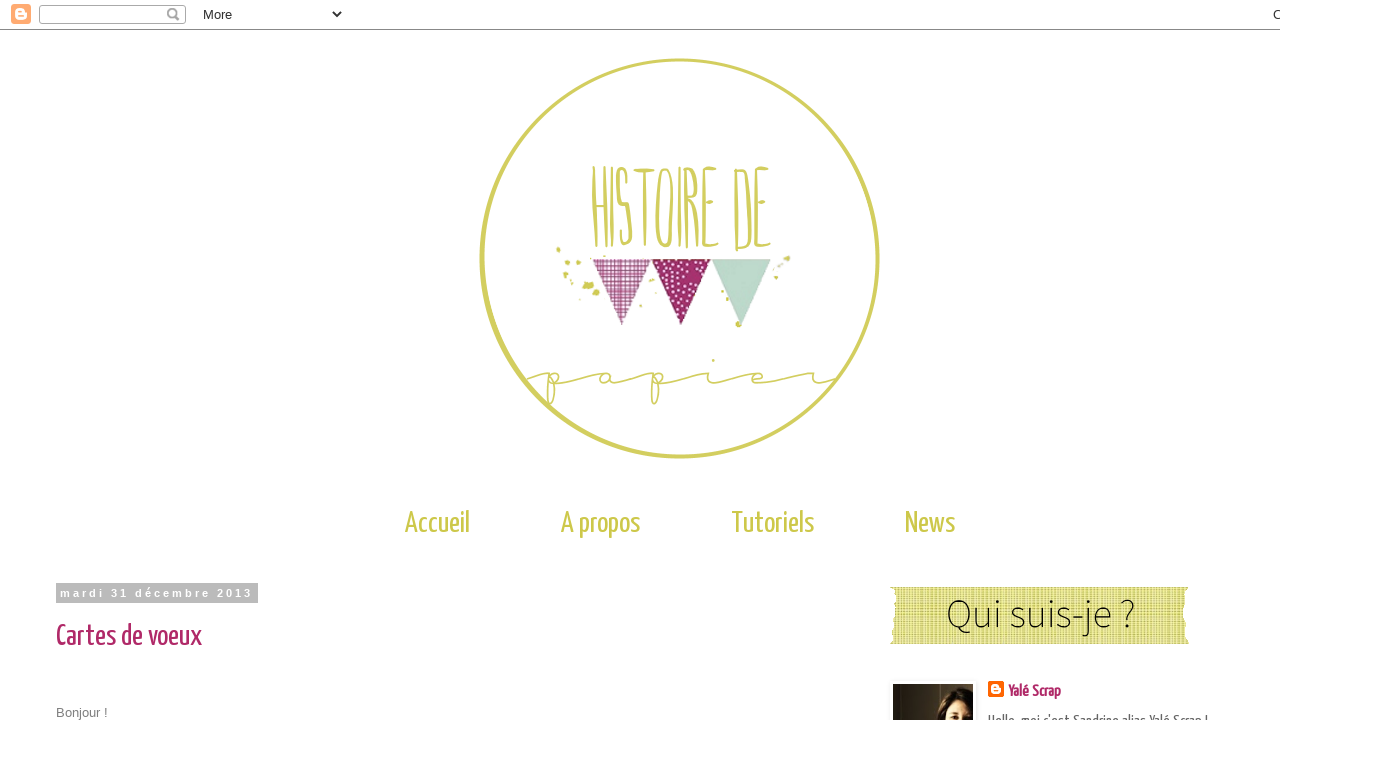

--- FILE ---
content_type: text/html; charset=UTF-8
request_url: https://histoiredeyale.blogspot.com/2013/12/
body_size: 36856
content:
<!DOCTYPE html>
<html class='v2' dir='ltr' lang='fr'>
<head>
<link href='https://www.blogger.com/static/v1/widgets/335934321-css_bundle_v2.css' rel='stylesheet' type='text/css'/>
<meta content='width=1100' name='viewport'/>
<meta content='text/html; charset=UTF-8' http-equiv='Content-Type'/>
<meta content='blogger' name='generator'/>
<link href='https://histoiredeyale.blogspot.com/favicon.ico' rel='icon' type='image/x-icon'/>
<link href='http://histoiredeyale.blogspot.com/2013/12/' rel='canonical'/>
<link rel="alternate" type="application/atom+xml" title="Histoire de... - Atom" href="https://histoiredeyale.blogspot.com/feeds/posts/default" />
<link rel="alternate" type="application/rss+xml" title="Histoire de... - RSS" href="https://histoiredeyale.blogspot.com/feeds/posts/default?alt=rss" />
<link rel="service.post" type="application/atom+xml" title="Histoire de... - Atom" href="https://www.blogger.com/feeds/5485890710320669718/posts/default" />
<!--Can't find substitution for tag [blog.ieCssRetrofitLinks]-->
<meta content='http://histoiredeyale.blogspot.com/2013/12/' property='og:url'/>
<meta content='Histoire de...' property='og:title'/>
<meta content='Les tribulations créatives d&#39;une adepte du DIY qui aime échanger, partager, découvrir...' property='og:description'/>
<title>Histoire de...: décembre 2013</title>
<style type='text/css'>@font-face{font-family:'Yanone Kaffeesatz';font-style:normal;font-weight:400;font-display:swap;src:url(//fonts.gstatic.com/s/yanonekaffeesatz/v32/3y9I6aknfjLm_3lMKjiMgmUUYBs04aUXNxt9gW2LIfto9tWZemGKKHD0VTtItvI.woff2)format('woff2');unicode-range:U+0460-052F,U+1C80-1C8A,U+20B4,U+2DE0-2DFF,U+A640-A69F,U+FE2E-FE2F;}@font-face{font-family:'Yanone Kaffeesatz';font-style:normal;font-weight:400;font-display:swap;src:url(//fonts.gstatic.com/s/yanonekaffeesatz/v32/3y9I6aknfjLm_3lMKjiMgmUUYBs04aUXNxt9gW2LIfto9tWZc2GKKHD0VTtItvI.woff2)format('woff2');unicode-range:U+0301,U+0400-045F,U+0490-0491,U+04B0-04B1,U+2116;}@font-face{font-family:'Yanone Kaffeesatz';font-style:normal;font-weight:400;font-display:swap;src:url(//fonts.gstatic.com/s/yanonekaffeesatz/v32/3y9I6aknfjLm_3lMKjiMgmUUYBs04aUXNxt9gW2LIfto9tWZC2GKKHD0VTtItvI.woff2)format('woff2');unicode-range:U+0302-0303,U+0305,U+0307-0308,U+0310,U+0312,U+0315,U+031A,U+0326-0327,U+032C,U+032F-0330,U+0332-0333,U+0338,U+033A,U+0346,U+034D,U+0391-03A1,U+03A3-03A9,U+03B1-03C9,U+03D1,U+03D5-03D6,U+03F0-03F1,U+03F4-03F5,U+2016-2017,U+2034-2038,U+203C,U+2040,U+2043,U+2047,U+2050,U+2057,U+205F,U+2070-2071,U+2074-208E,U+2090-209C,U+20D0-20DC,U+20E1,U+20E5-20EF,U+2100-2112,U+2114-2115,U+2117-2121,U+2123-214F,U+2190,U+2192,U+2194-21AE,U+21B0-21E5,U+21F1-21F2,U+21F4-2211,U+2213-2214,U+2216-22FF,U+2308-230B,U+2310,U+2319,U+231C-2321,U+2336-237A,U+237C,U+2395,U+239B-23B7,U+23D0,U+23DC-23E1,U+2474-2475,U+25AF,U+25B3,U+25B7,U+25BD,U+25C1,U+25CA,U+25CC,U+25FB,U+266D-266F,U+27C0-27FF,U+2900-2AFF,U+2B0E-2B11,U+2B30-2B4C,U+2BFE,U+3030,U+FF5B,U+FF5D,U+1D400-1D7FF,U+1EE00-1EEFF;}@font-face{font-family:'Yanone Kaffeesatz';font-style:normal;font-weight:400;font-display:swap;src:url(//fonts.gstatic.com/s/yanonekaffeesatz/v32/3y9I6aknfjLm_3lMKjiMgmUUYBs04aUXNxt9gW2LIfto9tWZGWGKKHD0VTtItvI.woff2)format('woff2');unicode-range:U+0001-000C,U+000E-001F,U+007F-009F,U+20DD-20E0,U+20E2-20E4,U+2150-218F,U+2190,U+2192,U+2194-2199,U+21AF,U+21E6-21F0,U+21F3,U+2218-2219,U+2299,U+22C4-22C6,U+2300-243F,U+2440-244A,U+2460-24FF,U+25A0-27BF,U+2800-28FF,U+2921-2922,U+2981,U+29BF,U+29EB,U+2B00-2BFF,U+4DC0-4DFF,U+FFF9-FFFB,U+10140-1018E,U+10190-1019C,U+101A0,U+101D0-101FD,U+102E0-102FB,U+10E60-10E7E,U+1D2C0-1D2D3,U+1D2E0-1D37F,U+1F000-1F0FF,U+1F100-1F1AD,U+1F1E6-1F1FF,U+1F30D-1F30F,U+1F315,U+1F31C,U+1F31E,U+1F320-1F32C,U+1F336,U+1F378,U+1F37D,U+1F382,U+1F393-1F39F,U+1F3A7-1F3A8,U+1F3AC-1F3AF,U+1F3C2,U+1F3C4-1F3C6,U+1F3CA-1F3CE,U+1F3D4-1F3E0,U+1F3ED,U+1F3F1-1F3F3,U+1F3F5-1F3F7,U+1F408,U+1F415,U+1F41F,U+1F426,U+1F43F,U+1F441-1F442,U+1F444,U+1F446-1F449,U+1F44C-1F44E,U+1F453,U+1F46A,U+1F47D,U+1F4A3,U+1F4B0,U+1F4B3,U+1F4B9,U+1F4BB,U+1F4BF,U+1F4C8-1F4CB,U+1F4D6,U+1F4DA,U+1F4DF,U+1F4E3-1F4E6,U+1F4EA-1F4ED,U+1F4F7,U+1F4F9-1F4FB,U+1F4FD-1F4FE,U+1F503,U+1F507-1F50B,U+1F50D,U+1F512-1F513,U+1F53E-1F54A,U+1F54F-1F5FA,U+1F610,U+1F650-1F67F,U+1F687,U+1F68D,U+1F691,U+1F694,U+1F698,U+1F6AD,U+1F6B2,U+1F6B9-1F6BA,U+1F6BC,U+1F6C6-1F6CF,U+1F6D3-1F6D7,U+1F6E0-1F6EA,U+1F6F0-1F6F3,U+1F6F7-1F6FC,U+1F700-1F7FF,U+1F800-1F80B,U+1F810-1F847,U+1F850-1F859,U+1F860-1F887,U+1F890-1F8AD,U+1F8B0-1F8BB,U+1F8C0-1F8C1,U+1F900-1F90B,U+1F93B,U+1F946,U+1F984,U+1F996,U+1F9E9,U+1FA00-1FA6F,U+1FA70-1FA7C,U+1FA80-1FA89,U+1FA8F-1FAC6,U+1FACE-1FADC,U+1FADF-1FAE9,U+1FAF0-1FAF8,U+1FB00-1FBFF;}@font-face{font-family:'Yanone Kaffeesatz';font-style:normal;font-weight:400;font-display:swap;src:url(//fonts.gstatic.com/s/yanonekaffeesatz/v32/3y9I6aknfjLm_3lMKjiMgmUUYBs04aUXNxt9gW2LIfto9tWZeGGKKHD0VTtItvI.woff2)format('woff2');unicode-range:U+0102-0103,U+0110-0111,U+0128-0129,U+0168-0169,U+01A0-01A1,U+01AF-01B0,U+0300-0301,U+0303-0304,U+0308-0309,U+0323,U+0329,U+1EA0-1EF9,U+20AB;}@font-face{font-family:'Yanone Kaffeesatz';font-style:normal;font-weight:400;font-display:swap;src:url(//fonts.gstatic.com/s/yanonekaffeesatz/v32/3y9I6aknfjLm_3lMKjiMgmUUYBs04aUXNxt9gW2LIfto9tWZeWGKKHD0VTtItvI.woff2)format('woff2');unicode-range:U+0100-02BA,U+02BD-02C5,U+02C7-02CC,U+02CE-02D7,U+02DD-02FF,U+0304,U+0308,U+0329,U+1D00-1DBF,U+1E00-1E9F,U+1EF2-1EFF,U+2020,U+20A0-20AB,U+20AD-20C0,U+2113,U+2C60-2C7F,U+A720-A7FF;}@font-face{font-family:'Yanone Kaffeesatz';font-style:normal;font-weight:400;font-display:swap;src:url(//fonts.gstatic.com/s/yanonekaffeesatz/v32/3y9I6aknfjLm_3lMKjiMgmUUYBs04aUXNxt9gW2LIfto9tWZd2GKKHD0VTtI.woff2)format('woff2');unicode-range:U+0000-00FF,U+0131,U+0152-0153,U+02BB-02BC,U+02C6,U+02DA,U+02DC,U+0304,U+0308,U+0329,U+2000-206F,U+20AC,U+2122,U+2191,U+2193,U+2212,U+2215,U+FEFF,U+FFFD;}</style>
<style id='page-skin-1' type='text/css'><!--
/*
-----------------------------------------------
Blogger Template Style
Name:     Simple
Designer: Blogger
URL:      www.blogger.com
----------------------------------------------- */
/* Variable definitions
====================
<Variable name="keycolor" description="Main Color" type="color" default="#66bbdd"/>
<Group description="Page Text" selector="body">
<Variable name="body.font" description="Font" type="font"
default="normal normal 12px Arial, Tahoma, Helvetica, FreeSans, sans-serif"/>
<Variable name="body.text.color" description="Text Color" type="color" default="#222222"/>
</Group>
<Group description="Backgrounds" selector=".body-fauxcolumns-outer">
<Variable name="body.background.color" description="Outer Background" type="color" default="#66bbdd"/>
<Variable name="content.background.color" description="Main Background" type="color" default="#ffffff"/>
<Variable name="header.background.color" description="Header Background" type="color" default="transparent"/>
</Group>
<Group description="Links" selector=".main-outer">
<Variable name="link.color" description="Link Color" type="color" default="#2288bb"/>
<Variable name="link.visited.color" description="Visited Color" type="color" default="#888888"/>
<Variable name="link.hover.color" description="Hover Color" type="color" default="#33aaff"/>
</Group>
<Group description="Blog Title" selector=".header h1">
<Variable name="header.font" description="Font" type="font"
default="normal normal 60px Arial, Tahoma, Helvetica, FreeSans, sans-serif"/>
<Variable name="header.text.color" description="Title Color" type="color" default="#3399bb" />
</Group>
<Group description="Blog Description" selector=".header .description">
<Variable name="description.text.color" description="Description Color" type="color"
default="#777777" />
</Group>
<Group description="Tabs Text" selector=".tabs-inner .widget li a">
<Variable name="tabs.font" description="Font" type="font"
default="normal normal 14px Arial, Tahoma, Helvetica, FreeSans, sans-serif"/>
<Variable name="tabs.text.color" description="Text Color" type="color" default="#999999"/>
<Variable name="tabs.selected.text.color" description="Selected Color" type="color" default="#000000"/>
</Group>
<Group description="Tabs Background" selector=".tabs-outer .PageList">
<Variable name="tabs.background.color" description="Background Color" type="color" default="#f5f5f5"/>
<Variable name="tabs.selected.background.color" description="Selected Color" type="color" default="#eeeeee"/>
</Group>
<Group description="Post Title" selector="h3.post-title, .comments h4">
<Variable name="post.title.font" description="Font" type="font"
default="normal normal 22px Arial, Tahoma, Helvetica, FreeSans, sans-serif"/>
</Group>
<Group description="Date Header" selector=".date-header">
<Variable name="date.header.color" description="Text Color" type="color"
default="#666666"/>
<Variable name="date.header.background.color" description="Background Color" type="color"
default="transparent"/>
<Variable name="date.header.font" description="Text Font" type="font"
default="normal bold 11px Arial, Tahoma, Helvetica, FreeSans, sans-serif"/>
<Variable name="date.header.padding" description="Date Header Padding" type="string" default="inherit"/>
<Variable name="date.header.letterspacing" description="Date Header Letter Spacing" type="string" default="inherit"/>
<Variable name="date.header.margin" description="Date Header Margin" type="string" default="inherit"/>
</Group>
<Group description="Post Footer" selector=".post-footer">
<Variable name="post.footer.text.color" description="Text Color" type="color" default="#666666"/>
<Variable name="post.footer.background.color" description="Background Color" type="color"
default="#f9f9f9"/>
<Variable name="post.footer.border.color" description="Shadow Color" type="color" default="#eeeeee"/>
</Group>
<Group description="Gadgets" selector="h2">
<Variable name="widget.title.font" description="Title Font" type="font"
default="normal bold 11px Arial, Tahoma, Helvetica, FreeSans, sans-serif"/>
<Variable name="widget.title.text.color" description="Title Color" type="color" default="#000000"/>
<Variable name="widget.alternate.text.color" description="Alternate Color" type="color" default="#999999"/>
</Group>
<Group description="Images" selector=".main-inner">
<Variable name="image.background.color" description="Background Color" type="color" default="#ffffff"/>
<Variable name="image.border.color" description="Border Color" type="color" default="#eeeeee"/>
<Variable name="image.text.color" description="Caption Text Color" type="color" default="#666666"/>
</Group>
<Group description="Accents" selector=".content-inner">
<Variable name="body.rule.color" description="Separator Line Color" type="color" default="#eeeeee"/>
<Variable name="tabs.border.color" description="Tabs Border Color" type="color" default="transparent"/>
</Group>
<Variable name="body.background" description="Body Background" type="background"
color="#ffffff" default="$(color) none repeat scroll top left"/>
<Variable name="body.background.override" description="Body Background Override" type="string" default=""/>
<Variable name="body.background.gradient.cap" description="Body Gradient Cap" type="url"
default="url(https://resources.blogblog.com/blogblog/data/1kt/simple/gradients_light.png)"/>
<Variable name="body.background.gradient.tile" description="Body Gradient Tile" type="url"
default="url(https://resources.blogblog.com/blogblog/data/1kt/simple/body_gradient_tile_light.png)"/>
<Variable name="content.background.color.selector" description="Content Background Color Selector" type="string" default=".content-inner"/>
<Variable name="content.padding" description="Content Padding" type="length" default="10px" min="0" max="100px"/>
<Variable name="content.padding.horizontal" description="Content Horizontal Padding" type="length" default="10px" min="0" max="100px"/>
<Variable name="content.shadow.spread" description="Content Shadow Spread" type="length" default="40px" min="0" max="100px"/>
<Variable name="content.shadow.spread.webkit" description="Content Shadow Spread (WebKit)" type="length" default="5px" min="0" max="100px"/>
<Variable name="content.shadow.spread.ie" description="Content Shadow Spread (IE)" type="length" default="10px" min="0" max="100px"/>
<Variable name="main.border.width" description="Main Border Width" type="length" default="0" min="0" max="10px"/>
<Variable name="header.background.gradient" description="Header Gradient" type="url" default="none"/>
<Variable name="header.shadow.offset.left" description="Header Shadow Offset Left" type="length" default="-1px" min="-50px" max="50px"/>
<Variable name="header.shadow.offset.top" description="Header Shadow Offset Top" type="length" default="-1px" min="-50px" max="50px"/>
<Variable name="header.shadow.spread" description="Header Shadow Spread" type="length" default="1px" min="0" max="100px"/>
<Variable name="header.padding" description="Header Padding" type="length" default="30px" min="0" max="100px"/>
<Variable name="header.border.size" description="Header Border Size" type="length" default="1px" min="0" max="10px"/>
<Variable name="header.bottom.border.size" description="Header Bottom Border Size" type="length" default="1px" min="0" max="10px"/>
<Variable name="header.border.horizontalsize" description="Header Horizontal Border Size" type="length" default="0" min="0" max="10px"/>
<Variable name="description.text.size" description="Description Text Size" type="string" default="140%"/>
<Variable name="tabs.margin.top" description="Tabs Margin Top" type="length" default="0" min="0" max="100px"/>
<Variable name="tabs.margin.side" description="Tabs Side Margin" type="length" default="30px" min="0" max="100px"/>
<Variable name="tabs.background.gradient" description="Tabs Background Gradient" type="url"
default="url(https://resources.blogblog.com/blogblog/data/1kt/simple/gradients_light.png)"/>
<Variable name="tabs.border.width" description="Tabs Border Width" type="length" default="1px" min="0" max="10px"/>
<Variable name="tabs.bevel.border.width" description="Tabs Bevel Border Width" type="length" default="1px" min="0" max="10px"/>
<Variable name="post.margin.bottom" description="Post Bottom Margin" type="length" default="25px" min="0" max="100px"/>
<Variable name="image.border.small.size" description="Image Border Small Size" type="length" default="2px" min="0" max="10px"/>
<Variable name="image.border.large.size" description="Image Border Large Size" type="length" default="5px" min="0" max="10px"/>
<Variable name="page.width.selector" description="Page Width Selector" type="string" default=".region-inner"/>
<Variable name="page.width" description="Page Width" type="string" default="auto"/>
<Variable name="main.section.margin" description="Main Section Margin" type="length" default="15px" min="0" max="100px"/>
<Variable name="main.padding" description="Main Padding" type="length" default="15px" min="0" max="100px"/>
<Variable name="main.padding.top" description="Main Padding Top" type="length" default="30px" min="0" max="100px"/>
<Variable name="main.padding.bottom" description="Main Padding Bottom" type="length" default="30px" min="0" max="100px"/>
<Variable name="paging.background"
color="#ffffff"
description="Background of blog paging area" type="background"
default="transparent none no-repeat scroll top center"/>
<Variable name="footer.bevel" description="Bevel border length of footer" type="length" default="0" min="0" max="10px"/>
<Variable name="mobile.background.overlay" description="Mobile Background Overlay" type="string"
default="transparent none repeat scroll top left"/>
<Variable name="mobile.background.size" description="Mobile Background Size" type="string" default="auto"/>
<Variable name="mobile.button.color" description="Mobile Button Color" type="color" default="#ffffff" />
<Variable name="startSide" description="Side where text starts in blog language" type="automatic" default="left"/>
<Variable name="endSide" description="Side where text ends in blog language" type="automatic" default="right"/>
*/
/* Content
----------------------------------------------- */
body {
font: normal normal 16px Yanone Kaffeesatz;
color: #666666;
background: #ffffff none repeat scroll top left;
padding: 0 0 0 0;
}
html body .region-inner {
min-width: 0;
max-width: 100%;
width: auto;
}
h2 {
font-size: 22px;
}
a:link {
text-decoration:none;
color: #b02968;
}
a:visited {
text-decoration:none;
color: #b02968;
}
a:hover {
text-decoration:underline;
color: #b02968;
}
.body-fauxcolumn-outer .fauxcolumn-inner {
background: transparent none repeat scroll top left;
_background-image: none;
}
.body-fauxcolumn-outer .cap-top {
position: absolute;
z-index: 1;
height: 400px;
width: 100%;
}
.body-fauxcolumn-outer .cap-top .cap-left {
width: 100%;
background: transparent none repeat-x scroll top left;
_background-image: none;
}
.content-outer {
-moz-box-shadow: 0 0 0 rgba(0, 0, 0, .15);
-webkit-box-shadow: 0 0 0 rgba(0, 0, 0, .15);
-goog-ms-box-shadow: 0 0 0 #333333;
box-shadow: 0 0 0 rgba(0, 0, 0, .15);
margin-bottom: 1px;
}
.content-inner {
padding: 10px 40px;
}
.content-inner {
background-color: #ffffff;
}
/* Header
----------------------------------------------- */
.header-outer {
background: transparent none repeat-x scroll 0 -400px;
_background-image: none;
}
.Header h1 {
font: normal normal 40px 'Trebuchet MS',Trebuchet,Verdana,sans-serif;
color: #000000;
text-shadow: 0 0 0 rgba(0, 0, 0, .2);
}
.Header h1 a {
color: #000000;
}
.Header .description {
font-size: 18px;
color: #000000;
}
.header-inner .Header .titlewrapper {
padding: 22px 0;
}
.header-inner .Header .descriptionwrapper {
padding: 0 0;
}
/* Tabs
----------------------------------------------- */
/* Espacement et Bordure du Premier Lien de la Barre de Navigation */
.tabs-inner .section:first-child ul {
margin-top: 10px;
margin-bottom: 10px;
}
/* Fond et Bordure de la Barre de Navigation */
.tabs-inner .widget ul {
text-align: center;
}
/* Police et Couleur des Liens */
.tabs-inner .widget li a {
font-family: Yanone Kaffeesatz;
font-size: 30px;
text-decoration: none;
color: #CDC84A;
margin-right: 40px;
}
/* Police et Couleur des Liens quand Survolés par la Souris */
.tabs-inner .widget li.selected a, .tabs-inner .widget li a:hover {
}
/* Centrer la Barre de Navigation */
.tabs .widget li, .tabs .widget li {
display: inline;
float: none;
}
/* Columns
----------------------------------------------- */
.main-outer {
border-top: 0 solid transparent;
}
.fauxcolumn-left-outer .fauxcolumn-inner {
border-right: 1px solid transparent;
}
.fauxcolumn-right-outer .fauxcolumn-inner {
border-left: 1px solid transparent;
}
/* Headings
----------------------------------------------- */
div.widget > h2,
div.widget h2.title {
margin: 0 0 1em 0;
font: normal bold 11px 'Trebuchet MS',Trebuchet,Verdana,sans-serif;
color: #000000;
}
/* Widgets
----------------------------------------------- */
.widget .zippy {
color: #dddddd;
text-shadow: 2px 2px 1px rgba(0, 0, 0, .1);
}
.widget .popular-posts ul {
list-style: none;
}
/* Posts
----------------------------------------------- */
h2.date-header {
font: normal bold 11px Arial, Tahoma, Helvetica, FreeSans, sans-serif;
}
.date-header span {
background-color: #bbbbbb;
color: #ffffff;
padding: 0.4em;
letter-spacing: 3px;
margin: inherit;
}
.main-inner {
padding-top: 35px;
padding-bottom: 65px;
}
.main-inner .column-center-inner {
padding: 0 0;
}
.main-inner .column-center-inner .section {
margin: 0 1em;
}
.post {
margin: 0 0 45px 0;
}
h3.post-title, .comments h4 {
font: normal normal 30px Yanone Kaffeesatz;
margin: .75em 0 0;
}
.post-body {
font-size: 110%;
line-height: 1.4;
position: relative;
}
.post-body img, .post-body .tr-caption-container, .Profile img, .Image img,
.BlogList .item-thumbnail img {
padding: 2px;
background: #ffffff;
border: 1px solid #ffffff;
-moz-box-shadow: 1px 1px 5px rgba(0, 0, 0, .1);
-webkit-box-shadow: 1px 1px 5px rgba(0, 0, 0, .1);
box-shadow: 1px 1px 5px rgba(0, 0, 0, .1);
}
.post-body img, .post-body .tr-caption-container {
padding: 5px;
}
.post-body .tr-caption-container {
color: #666666;
}
.post-body .tr-caption-container img {
padding: 0;
background: transparent;
border: none;
-moz-box-shadow: 0 0 0 rgba(0, 0, 0, .1);
-webkit-box-shadow: 0 0 0 rgba(0, 0, 0, .1);
box-shadow: 0 0 0 rgba(0, 0, 0, .1);
}
.post-header {
margin: 0 0 1.5em;
line-height: 1.6;
font-size: 90%;
}
.post-footer {
margin: 20px -2px 0;
padding: 5px 10px;
color: #666666;
background-color: #eeeeee;
border-bottom: 1px solid #eeeeee;
line-height: 1.6;
font-size: 90%;
}
#comments .comment-author {
padding-top: 1.5em;
border-top: 1px solid transparent;
background-position: 0 1.5em;
}
#comments .comment-author:first-child {
padding-top: 0;
border-top: none;
}
.avatar-image-container {
margin: .2em 0 0;
}
#comments .avatar-image-container img {
border: 1px solid #ffffff;
}
/* Comments
----------------------------------------------- */
.comments .comments-content .icon.blog-author {
background-repeat: no-repeat;
background-image: url([data-uri]);
}
.comments .comments-content .loadmore a {
border-top: 1px solid #dddddd;
border-bottom: 1px solid #dddddd;
}
.comments .comment-thread.inline-thread {
background-color: #eeeeee;
}
.comments .continue {
border-top: 2px solid #dddddd;
}
/* Accents
---------------------------------------------- */
.section-columns td.columns-cell {
border-left: 1px solid transparent;
}
.blog-pager {
background: transparent url(//www.blogblog.com/1kt/simple/paging_dot.png) repeat-x scroll top center;
}
.blog-pager-older-link, .home-link,
.blog-pager-newer-link {
background-color: #ffffff;
padding: 5px;
}
.footer-outer {
border-top: 1px dashed #bbbbbb;
}
/* Mobile
----------------------------------------------- */
body.mobile  {
background-size: auto;
}
.mobile .body-fauxcolumn-outer {
background: transparent none repeat scroll top left;
}
.mobile .body-fauxcolumn-outer .cap-top {
background-size: 100% auto;
}
.mobile .content-outer {
-webkit-box-shadow: 0 0 3px rgba(0, 0, 0, .15);
box-shadow: 0 0 3px rgba(0, 0, 0, .15);
}
.mobile .tabs-inner .widget ul {
margin-left: 0;
margin-right: 0;
}
.mobile .post {
margin: 0;
}
.mobile .main-inner .column-center-inner .section {
margin: 0;
}
.mobile .date-header span {
padding: 0.1em 10px;
margin: 0 -10px;
}
.mobile h3.post-title {
margin: 0;
}
.mobile .blog-pager {
background: transparent none no-repeat scroll top center;
}
.mobile .footer-outer {
border-top: none;
}
.mobile .main-inner, .mobile .footer-inner {
background-color: #ffffff;
}
.mobile-index-contents {
color: #666666;
}
.mobile-link-button {
background-color: #b02968;
}
.mobile-link-button a:link, .mobile-link-button a:visited {
color: #ffffff;
}
.mobile .tabs-inner .section:first-child {
border-top: none;
}
.mobile .tabs-inner .PageList .widget-content {
background-color: #eeeeee;
color: #ffffff;
border-top: 1px solid #dddddd;
border-bottom: 1px solid #dddddd;
}
.mobile .tabs-inner .PageList .widget-content .pagelist-arrow {
border-left: 1px solid #dddddd;
}

--></style>
<style id='template-skin-1' type='text/css'><!--
body {
min-width: 1400px;
}
.content-outer, .content-fauxcolumn-outer, .region-inner {
min-width: 1400px;
max-width: 1400px;
_width: 1400px;
}
.main-inner .columns {
padding-left: 0px;
padding-right: 500px;
}
.main-inner .fauxcolumn-center-outer {
left: 0px;
right: 500px;
/* IE6 does not respect left and right together */
_width: expression(this.parentNode.offsetWidth -
parseInt("0px") -
parseInt("500px") + 'px');
}
.main-inner .fauxcolumn-left-outer {
width: 0px;
}
.main-inner .fauxcolumn-right-outer {
width: 500px;
}
.main-inner .column-left-outer {
width: 0px;
right: 100%;
margin-left: -0px;
}
.main-inner .column-right-outer {
width: 500px;
margin-right: -500px;
}
#layout {
min-width: 0;
}
#layout .content-outer {
min-width: 0;
width: 800px;
}
#layout .region-inner {
min-width: 0;
width: auto;
}
body#layout div.add_widget {
padding: 8px;
}
body#layout div.add_widget a {
margin-left: 32px;
}
--></style>
<link href='https://www.blogger.com/dyn-css/authorization.css?targetBlogID=5485890710320669718&amp;zx=96fa0bdb-056c-4a32-a73e-3f2a6c954b1e' media='none' onload='if(media!=&#39;all&#39;)media=&#39;all&#39;' rel='stylesheet'/><noscript><link href='https://www.blogger.com/dyn-css/authorization.css?targetBlogID=5485890710320669718&amp;zx=96fa0bdb-056c-4a32-a73e-3f2a6c954b1e' rel='stylesheet'/></noscript>
<meta name='google-adsense-platform-account' content='ca-host-pub-1556223355139109'/>
<meta name='google-adsense-platform-domain' content='blogspot.com'/>

</head>
<body class='loading'>
<div class='navbar section' id='navbar' name='Navbar'><div class='widget Navbar' data-version='1' id='Navbar1'><script type="text/javascript">
    function setAttributeOnload(object, attribute, val) {
      if(window.addEventListener) {
        window.addEventListener('load',
          function(){ object[attribute] = val; }, false);
      } else {
        window.attachEvent('onload', function(){ object[attribute] = val; });
      }
    }
  </script>
<div id="navbar-iframe-container"></div>
<script type="text/javascript" src="https://apis.google.com/js/platform.js"></script>
<script type="text/javascript">
      gapi.load("gapi.iframes:gapi.iframes.style.bubble", function() {
        if (gapi.iframes && gapi.iframes.getContext) {
          gapi.iframes.getContext().openChild({
              url: 'https://www.blogger.com/navbar/5485890710320669718?origin\x3dhttps://histoiredeyale.blogspot.com',
              where: document.getElementById("navbar-iframe-container"),
              id: "navbar-iframe"
          });
        }
      });
    </script><script type="text/javascript">
(function() {
var script = document.createElement('script');
script.type = 'text/javascript';
script.src = '//pagead2.googlesyndication.com/pagead/js/google_top_exp.js';
var head = document.getElementsByTagName('head')[0];
if (head) {
head.appendChild(script);
}})();
</script>
</div></div>
<div class='body-fauxcolumns'>
<div class='fauxcolumn-outer body-fauxcolumn-outer'>
<div class='cap-top'>
<div class='cap-left'></div>
<div class='cap-right'></div>
</div>
<div class='fauxborder-left'>
<div class='fauxborder-right'></div>
<div class='fauxcolumn-inner'>
</div>
</div>
<div class='cap-bottom'>
<div class='cap-left'></div>
<div class='cap-right'></div>
</div>
</div>
</div>
<div class='content'>
<div class='content-fauxcolumns'>
<div class='fauxcolumn-outer content-fauxcolumn-outer'>
<div class='cap-top'>
<div class='cap-left'></div>
<div class='cap-right'></div>
</div>
<div class='fauxborder-left'>
<div class='fauxborder-right'></div>
<div class='fauxcolumn-inner'>
</div>
</div>
<div class='cap-bottom'>
<div class='cap-left'></div>
<div class='cap-right'></div>
</div>
</div>
</div>
<div class='content-outer'>
<div class='content-cap-top cap-top'>
<div class='cap-left'></div>
<div class='cap-right'></div>
</div>
<div class='fauxborder-left content-fauxborder-left'>
<div class='fauxborder-right content-fauxborder-right'></div>
<div class='content-inner'>
<header>
<div class='header-outer'>
<div class='header-cap-top cap-top'>
<div class='cap-left'></div>
<div class='cap-right'></div>
</div>
<div class='fauxborder-left header-fauxborder-left'>
<div class='fauxborder-right header-fauxborder-right'></div>
<div class='region-inner header-inner'>
<div class='header section' id='header' name='En-tête'><div class='widget Header' data-version='1' id='Header1'>
<div id='header-inner'>
<a href='https://histoiredeyale.blogspot.com/' style='display: block'>
<img alt='Histoire de...' height='436px; ' id='Header1_headerimg' src='https://blogger.googleusercontent.com/img/b/R29vZ2xl/AVvXsEjiuEyohDuIKvDK82BmieIfpGVWPvYt7LYpaldmLFRZ5u7LIsgupt8VBdTDmuT7DINwZcGwyDamCOzyjfZK2LfT1VHER5nWBuQq5bAGnoUpZOGbt5qLnJRVPjeQQ6EIqJnF_mbD0wSGWd_7/s1600/01-01+-+Photo+de+couverture.png' style='display: block' width='1600px; '/>
</a>
</div>
</div></div>
</div>
</div>
<div class='header-cap-bottom cap-bottom'>
<div class='cap-left'></div>
<div class='cap-right'></div>
</div>
</div>
</header>
<div class='tabs-outer'>
<div class='tabs-cap-top cap-top'>
<div class='cap-left'></div>
<div class='cap-right'></div>
</div>
<div class='fauxborder-left tabs-fauxborder-left'>
<div class='fauxborder-right tabs-fauxborder-right'></div>
<div class='region-inner tabs-inner'>
<div class='tabs section' id='crosscol' name='Toutes les colonnes'><div class='widget HTML' data-version='1' id='HTML7'>
<h2 class='title'>0</h2>
<div class='widget-content'>
<!-- début du menu -->

<!-- fin du menu -->
</div>
<div class='clear'></div>
</div><div class='widget HTML' data-version='1' id='HTML1'>
<h2 class='title'>1</h2>
<div class='widget-content'>
<!-- début du menu -->

<div id="barre_nav">
<ul>
<li><a title="Accueil" href="http://histoiredeyale.blogspot.fr/">Accueil</a></li>
&nbsp &nbsp &nbsp &nbsp &nbsp &nbsp &nbsp &nbsp
<li><a title="A propos" href="http://histoiredeyale.blogspot.fr/p/blog-page_10.html">A propos</a></li>
&nbsp &nbsp &nbsp &nbsp &nbsp &nbsp &nbsp &nbsp
<li><a title="Tutoriels" href="http://histoiredeyale.blogspot.fr/search/label/Tutoriels">Tutoriels</a></li>
&nbsp &nbsp &nbsp &nbsp &nbsp &nbsp &nbsp &nbsp
<li><a title="News" href="http://histoiredeyale.blogspot.fr/search/label/News">News</a></li>

</ul>
</div>

<!-- fin du menu -->
</div>
<div class='clear'></div>
</div></div>
<div class='tabs no-items section' id='crosscol-overflow' name='Cross-Column 2'></div>
</div>
</div>
<div class='tabs-cap-bottom cap-bottom'>
<div class='cap-left'></div>
<div class='cap-right'></div>
</div>
</div>
<div class='main-outer'>
<div class='main-cap-top cap-top'>
<div class='cap-left'></div>
<div class='cap-right'></div>
</div>
<div class='fauxborder-left main-fauxborder-left'>
<div class='fauxborder-right main-fauxborder-right'></div>
<div class='region-inner main-inner'>
<div class='columns fauxcolumns'>
<div class='fauxcolumn-outer fauxcolumn-center-outer'>
<div class='cap-top'>
<div class='cap-left'></div>
<div class='cap-right'></div>
</div>
<div class='fauxborder-left'>
<div class='fauxborder-right'></div>
<div class='fauxcolumn-inner'>
</div>
</div>
<div class='cap-bottom'>
<div class='cap-left'></div>
<div class='cap-right'></div>
</div>
</div>
<div class='fauxcolumn-outer fauxcolumn-left-outer'>
<div class='cap-top'>
<div class='cap-left'></div>
<div class='cap-right'></div>
</div>
<div class='fauxborder-left'>
<div class='fauxborder-right'></div>
<div class='fauxcolumn-inner'>
</div>
</div>
<div class='cap-bottom'>
<div class='cap-left'></div>
<div class='cap-right'></div>
</div>
</div>
<div class='fauxcolumn-outer fauxcolumn-right-outer'>
<div class='cap-top'>
<div class='cap-left'></div>
<div class='cap-right'></div>
</div>
<div class='fauxborder-left'>
<div class='fauxborder-right'></div>
<div class='fauxcolumn-inner'>
</div>
</div>
<div class='cap-bottom'>
<div class='cap-left'></div>
<div class='cap-right'></div>
</div>
</div>
<!-- corrects IE6 width calculation -->
<div class='columns-inner'>
<div class='column-center-outer'>
<div class='column-center-inner'>
<div class='main section' id='main' name='Principal'><div class='widget Blog' data-version='1' id='Blog1'>
<div class='blog-posts hfeed'>

          <div class="date-outer">
        
<h2 class='date-header'><span>mardi 31 décembre 2013</span></h2>

          <div class="date-posts">
        
<div class='post-outer'>
<div class='post hentry uncustomized-post-template' itemprop='blogPost' itemscope='itemscope' itemtype='http://schema.org/BlogPosting'>
<meta content='https://blogger.googleusercontent.com/img/b/R29vZ2xl/AVvXsEijihAdzMDJoVjVDXwsmiFuDrre9BemKT_33HHW31SZnZalWRsSB__Hzh7ul6CliUtTV_x4Uuqu4SXdGpL7fm45ZB7ulotVkv1nZi409x9mr5faM17RyDDvFylLd1PKWIT1gLeaO-OB0s9O/s640/18-1.jpg' itemprop='image_url'/>
<meta content='5485890710320669718' itemprop='blogId'/>
<meta content='4447942407843098140' itemprop='postId'/>
<a name='4447942407843098140'></a>
<h3 class='post-title entry-title' itemprop='name'>
<a href='https://histoiredeyale.blogspot.com/2013/12/cartes-de-voeux.html'>Cartes de voeux</a>
</h3>
<div class='post-header'>
<div class='post-header-line-1'></div>
</div>
<div class='post-body entry-content' id='post-body-4447942407843098140' itemprop='description articleBody'>
<span style="font-family: &quot;Helvetica Neue&quot;,Arial,Helvetica,sans-serif;"><span style="color: grey;"><span style="font-size: 10pt;"></span></span></span><br />
<div style="text-align: justify;">
<span style="font-family: &quot;Helvetica Neue&quot;,Arial,Helvetica,sans-serif;"><span style="color: grey;"><span style="font-size: 10pt;">Bonjour !</span></span></span></div>
<div style="text-align: justify;">
<br /></div>
<div style="text-align: justify;">
<span style="font-family: &quot;Helvetica Neue&quot;,Arial,Helvetica,sans-serif;"><span style="color: grey;"><span style="font-size: 10pt;">Aux portes de la nouvelle année, il est temps de penser aux cartes de vœux à envoyer aux proches, et quoi de mieux que du fait maison !</span></span></span></div>
<div style="text-align: justify;">
<span style="font-family: &quot;Helvetica Neue&quot;,Arial,Helvetica,sans-serif;"><span style="color: grey;"><span style="font-size: 10pt;">Je voulais des cartes chaleureuses, j'ai donc opté pour une association de couleurs naturelles auxquelles j'ai ajouté une touche de transparence avec du calque.</span></span></span></div>
<div style="text-align: justify;">
<br /></div>
<div style="text-align: center;">
<div class="separator" style="clear: both; text-align: center;">
<a href="https://blogger.googleusercontent.com/img/b/R29vZ2xl/AVvXsEijihAdzMDJoVjVDXwsmiFuDrre9BemKT_33HHW31SZnZalWRsSB__Hzh7ul6CliUtTV_x4Uuqu4SXdGpL7fm45ZB7ulotVkv1nZi409x9mr5faM17RyDDvFylLd1PKWIT1gLeaO-OB0s9O/s1600/18-1.jpg" imageanchor="1" style="margin-left: 1em; margin-right: 1em;"><img border="0" height="640" src="https://blogger.googleusercontent.com/img/b/R29vZ2xl/AVvXsEijihAdzMDJoVjVDXwsmiFuDrre9BemKT_33HHW31SZnZalWRsSB__Hzh7ul6CliUtTV_x4Uuqu4SXdGpL7fm45ZB7ulotVkv1nZi409x9mr5faM17RyDDvFylLd1PKWIT1gLeaO-OB0s9O/s640/18-1.jpg" width="426" /></a></div>
<br /></div>
<div style="text-align: center;">
<div class="separator" style="clear: both; text-align: center;">
<a href="https://blogger.googleusercontent.com/img/b/R29vZ2xl/AVvXsEg42t1i1W_097GFjTESgF2vKGDFzQXUWExcaTH7CqXB9j42hbVuiEtm2pqm76Wkp239ah61kAF2yhAbm-7zheR-dq8p2IOCjOzgqLfDgl23whvGJlA8iJ54GLBcwiZWL-u5Dv3IWN5CxoZq/s1600/0-1+plans+rapproch%C3%A9s.jpg" imageanchor="1" style="margin-left: 1em; margin-right: 1em;"><img border="0" height="103" src="https://blogger.googleusercontent.com/img/b/R29vZ2xl/AVvXsEg42t1i1W_097GFjTESgF2vKGDFzQXUWExcaTH7CqXB9j42hbVuiEtm2pqm76Wkp239ah61kAF2yhAbm-7zheR-dq8p2IOCjOzgqLfDgl23whvGJlA8iJ54GLBcwiZWL-u5Dv3IWN5CxoZq/s400/0-1+plans+rapproch%C3%A9s.jpg" width="400" /></a></div>
<br /></div>
<div style="text-align: center;">
<div class="separator" style="clear: both; text-align: center;">
<a href="https://blogger.googleusercontent.com/img/b/R29vZ2xl/AVvXsEhmZMM3EpSoZ8ybl1Rw4tknRGpMmSyB1m8G-2lgmqOBeP-12QksRXd2pfxVKIo1gDsD_PuDiu1Wuszkwsr9V4rsb3JSQO0uHkNfD5imUxWJxDirABeoxmD3dGnsdaQkZpfEmN-vR0BOu0kR/s1600/18-2.jpg" imageanchor="1" style="margin-left: 1em; margin-right: 1em;"><img border="0" height="266" src="https://blogger.googleusercontent.com/img/b/R29vZ2xl/AVvXsEhmZMM3EpSoZ8ybl1Rw4tknRGpMmSyB1m8G-2lgmqOBeP-12QksRXd2pfxVKIo1gDsD_PuDiu1Wuszkwsr9V4rsb3JSQO0uHkNfD5imUxWJxDirABeoxmD3dGnsdaQkZpfEmN-vR0BOu0kR/s400/18-2.jpg" width="400" /></a></div>
<br /></div>
<div style="text-align: center;">
<div class="separator" style="clear: both; text-align: center;">
<a href="https://blogger.googleusercontent.com/img/b/R29vZ2xl/AVvXsEjIMJF0zb7PQVS-pp4m4dsKnHuQYX8RvOkJbuslSV4gG36PN5eGEZLAzzztFjz5Vui0y0QaBleS420tCEG1qECNfBNoTSPmtjP09HQiAtp-pOgYWF6X1uGfTqcUo7a3UGMeLk8QuuAzkV31/s1600/18-3.jpg" imageanchor="1" style="margin-left: 1em; margin-right: 1em;"><img border="0" height="255" src="https://blogger.googleusercontent.com/img/b/R29vZ2xl/AVvXsEjIMJF0zb7PQVS-pp4m4dsKnHuQYX8RvOkJbuslSV4gG36PN5eGEZLAzzztFjz5Vui0y0QaBleS420tCEG1qECNfBNoTSPmtjP09HQiAtp-pOgYWF6X1uGfTqcUo7a3UGMeLk8QuuAzkV31/s400/18-3.jpg" width="400" /></a></div>
<br /></div>
<div style="text-align: justify;">
<span style="font-family: &quot;Helvetica Neue&quot;,Arial,Helvetica,sans-serif;"><span style="color: grey;"><span style="font-size: 10pt;">Savourez vos derniers instants de l'année 2013 en passant un joyeux et pétillant réveillon de la Saint Sylvestre.&nbsp;</span></span></span><br />
<span style="font-family: &quot;Helvetica Neue&quot;,Arial,Helvetica,sans-serif;"><span style="color: grey;"><span style="font-size: 10pt;">Je vous donne rendez-vous l'année prochaine pour de toutes nouvelles aventures scrap ;-)</span></span></span><br />
<br />
<span style="font-family: &quot;Helvetica Neue&quot;,Arial,Helvetica,sans-serif;"><span style="color: grey;"><span style="font-size: 10pt;">Je profite de ce dernier post de l'année pour remercier toutes les personnes qui me suivent et mes amies blogueuses pour tout ce qu'elles représentent pour moi. J'ai fait de formidables rencontres au cours de ces 365 derniers jours et j'espère que ceux de 2014 seront aussi prometteurs.</span></span></span><br />
<br />
<span style="font-family: &quot;Helvetica Neue&quot;,Arial,Helvetica,sans-serif;"><span style="color: grey;"><span style="font-size: 10pt;">A très bientôt, </span></span></span><br />
<span style="font-family: &quot;Helvetica Neue&quot;,Arial,Helvetica,sans-serif;"><span style="color: grey;"><span style="font-size: 10pt;"><br /></span></span></span></div>
<div style="text-align: center;">
<div class="separator" style="clear: both; text-align: center;">
<a href="https://blogger.googleusercontent.com/img/b/R29vZ2xl/AVvXsEg07W8isYPybwYTteZV8WqJqAIe0si2A51VL_lh0omCCHakjg2D9B1PI6DvqMniFldjnDlot-y553dzL7VedddMDpb29PlYz9ch3j0D8iHWGp66MgeNQ44p3Jo9SpQ4itjgAkp6OMypAO3o/s1600/0-0+signature+bleue.jpg" imageanchor="1" style="margin-left: 1em; margin-right: 1em;"><img border="0" src="https://blogger.googleusercontent.com/img/b/R29vZ2xl/AVvXsEg07W8isYPybwYTteZV8WqJqAIe0si2A51VL_lh0omCCHakjg2D9B1PI6DvqMniFldjnDlot-y553dzL7VedddMDpb29PlYz9ch3j0D8iHWGp66MgeNQ44p3Jo9SpQ4itjgAkp6OMypAO3o/s1600/0-0+signature+bleue.jpg" /></a></div>
<br /></div>
<div style='clear: both;'></div>
</div>
<div class='post-footer'>
<div class='post-footer-line post-footer-line-1'>
<span class='post-author vcard'>
Publié par
<span class='fn' itemprop='author' itemscope='itemscope' itemtype='http://schema.org/Person'>
<meta content='https://www.blogger.com/profile/04476395678114676640' itemprop='url'/>
<a class='g-profile' href='https://www.blogger.com/profile/04476395678114676640' rel='author' title='author profile'>
<span itemprop='name'>Yalé Scrap</span>
</a>
</span>
</span>
<span class='post-timestamp'>
à
<meta content='http://histoiredeyale.blogspot.com/2013/12/cartes-de-voeux.html' itemprop='url'/>
<a class='timestamp-link' href='https://histoiredeyale.blogspot.com/2013/12/cartes-de-voeux.html' rel='bookmark' title='permanent link'><abbr class='published' itemprop='datePublished' title='2013-12-31T08:00:00+01:00'>08:00</abbr></a>
</span>
<span class='post-comment-link'>
<a class='comment-link' href='https://histoiredeyale.blogspot.com/2013/12/cartes-de-voeux.html#comment-form' onclick=''>
18&#160;commentaires:
  </a>
</span>
<span class='post-icons'>
<span class='item-control blog-admin pid-156008772'>
<a href='https://www.blogger.com/post-edit.g?blogID=5485890710320669718&postID=4447942407843098140&from=pencil' title='Modifier l&#39;article'>
<img alt='' class='icon-action' height='18' src='https://resources.blogblog.com/img/icon18_edit_allbkg.gif' width='18'/>
</a>
</span>
</span>
<div class='post-share-buttons goog-inline-block'>
<a class='goog-inline-block share-button sb-email' href='https://www.blogger.com/share-post.g?blogID=5485890710320669718&postID=4447942407843098140&target=email' target='_blank' title='Envoyer par e-mail'><span class='share-button-link-text'>Envoyer par e-mail</span></a><a class='goog-inline-block share-button sb-blog' href='https://www.blogger.com/share-post.g?blogID=5485890710320669718&postID=4447942407843098140&target=blog' onclick='window.open(this.href, "_blank", "height=270,width=475"); return false;' target='_blank' title='BlogThis!'><span class='share-button-link-text'>BlogThis!</span></a><a class='goog-inline-block share-button sb-twitter' href='https://www.blogger.com/share-post.g?blogID=5485890710320669718&postID=4447942407843098140&target=twitter' target='_blank' title='Partager sur X'><span class='share-button-link-text'>Partager sur X</span></a><a class='goog-inline-block share-button sb-facebook' href='https://www.blogger.com/share-post.g?blogID=5485890710320669718&postID=4447942407843098140&target=facebook' onclick='window.open(this.href, "_blank", "height=430,width=640"); return false;' target='_blank' title='Partager sur Facebook'><span class='share-button-link-text'>Partager sur Facebook</span></a><a class='goog-inline-block share-button sb-pinterest' href='https://www.blogger.com/share-post.g?blogID=5485890710320669718&postID=4447942407843098140&target=pinterest' target='_blank' title='Partager sur Pinterest'><span class='share-button-link-text'>Partager sur Pinterest</span></a>
</div>
</div>
<div class='post-footer-line post-footer-line-2'>
<span class='post-labels'>
</span>
</div>
<div class='post-footer-line post-footer-line-3'>
<span class='post-location'>
</span>
</div>
</div>
</div>
</div>

          </div></div>
        

          <div class="date-outer">
        
<h2 class='date-header'><span>dimanche 29 décembre 2013</span></h2>

          <div class="date-posts">
        
<div class='post-outer'>
<div class='post hentry uncustomized-post-template' itemprop='blogPost' itemscope='itemscope' itemtype='http://schema.org/BlogPosting'>
<meta content='https://blogger.googleusercontent.com/img/b/R29vZ2xl/AVvXsEiuYgV8jYHROEC4HOewv02EENABPYSPUAi0gkv3lzbIJmLxvU97c26SdtKJ7y5LclK-q7iUcQAU0ZFbhmGmW6LMQY4GsJgrICIMDn74_GSKb4Cf_tFUtRcYN9kCz7l10WOvLRWcJqaUIDVg/s200/0-1.jpg' itemprop='image_url'/>
<meta content='5485890710320669718' itemprop='blogId'/>
<meta content='491935471170953069' itemprop='postId'/>
<a name='491935471170953069'></a>
<h3 class='post-title entry-title' itemprop='name'>
<a href='https://histoiredeyale.blogspot.com/2013/12/mini-album-magie-de-noel.html'>Mini-album {magie de Noël}</a>
</h3>
<div class='post-header'>
<div class='post-header-line-1'></div>
</div>
<div class='post-body entry-content' id='post-body-491935471170953069' itemprop='description articleBody'>
<div style="text-align: justify;">
<br /></div>
<div style="text-align: justify;">
<span style="font-family: &quot;Helvetica Neue&quot;,Arial,Helvetica,sans-serif;"><span style="color: grey;"><span style="font-size: 10pt;">Bonjour les filles et peut-être les garçons !!!</span></span></span></div>
<div style="text-align: justify;">
<br /></div>
<div style="text-align: justify;">
<span style="font-family: &quot;Helvetica Neue&quot;,Arial,Helvetica,sans-serif;"><span style="color: grey;"><span style="font-size: 10pt;">Je vous présente, aujourd'hui, un mini-album sur le thème de Noël, très facile à réaliser puisque la base est composée d'une simple enveloppe craft pliée en accordéon.</span></span></span></div>
<div style="text-align: justify;">
<span style="font-family: &quot;Helvetica Neue&quot;,Arial,Helvetica,sans-serif;"><span style="color: grey;"><span style="font-size: 10pt;">Je l'agrémenterai de photos et d'anecdotes une fois les fêtes de fin d'année terminées car en pleine période de festivités je manque cruellement de temps, et c'est dire si il va m'en falloir pour trier la centaine de photos prises les 24 et 25.</span></span></span></div>
<div style="text-align: justify;">
<span style="font-family: &quot;Helvetica Neue&quot;,Arial,Helvetica,sans-serif;"><span style="color: grey;"><span style="font-size: 10pt;">Pour le moment, place aux photos de la structure, assortie, vous l'aurez remarqué, à notre <a href="http://histoiredeyale.blogspot.fr/2013/12/en-attendant-noel-calendrier-de-lavent.html">calendrier de l'avent</a> ;-)</span></span></span></div>
<div style="text-align: justify;">
<br /></div>
<div class="separator" style="clear: both; text-align: center;">
<a href="http://com16laboutique.blogspot.fr/"><img border="0" height="68" src="https://blogger.googleusercontent.com/img/b/R29vZ2xl/AVvXsEiuYgV8jYHROEC4HOewv02EENABPYSPUAi0gkv3lzbIJmLxvU97c26SdtKJ7y5LclK-q7iUcQAU0ZFbhmGmW6LMQY4GsJgrICIMDn74_GSKb4Cf_tFUtRcYN9kCz7l10WOvLRWcJqaUIDVg/s200/0-1.jpg" width="200" /></a></div>
<div style="text-align: center;">
<br /></div>
<div style="text-align: center;">
<div class="separator" style="clear: both; text-align: center;">
<a href="https://blogger.googleusercontent.com/img/b/R29vZ2xl/AVvXsEiX6VboKgR7umKBx03KkuJaeiQCLKsrp3oGzBr4q3fIGeZ4_xrVTP-MxMdQkOyd_hzrR5P4N_3JS4QtKqafJO8a073nuZ0FUnfVB7Y507bNZRCDmPY5JTyiR7T56-Im9K5M6B1WlTgLRnOa/s1600/1-1.jpg" imageanchor="1" style="margin-left: 1em; margin-right: 1em;"><img border="0" height="400" src="https://blogger.googleusercontent.com/img/b/R29vZ2xl/AVvXsEiX6VboKgR7umKBx03KkuJaeiQCLKsrp3oGzBr4q3fIGeZ4_xrVTP-MxMdQkOyd_hzrR5P4N_3JS4QtKqafJO8a073nuZ0FUnfVB7Y507bNZRCDmPY5JTyiR7T56-Im9K5M6B1WlTgLRnOa/s400/1-1.jpg" width="400" /></a></div>
<br /></div>
<div style="text-align: center;">
<span style="font-family: &quot;Helvetica Neue&quot;,Arial,Helvetica,sans-serif;"><span style="color: grey;"><span style="font-size: 10pt;">Papiers imprimables <a href="http://com16laboutique.blogspot.fr/2013/10/papier-imprimer-a4-print-cesar.html">COM.16 - collection César</a>&nbsp;</span></span></span><br />
<span style="font-family: &quot;Helvetica Neue&quot;,Arial,Helvetica,sans-serif;"><span style="color: grey;"><span style="font-size: 10pt;">(références 02, 04, 05, 07, 08, 09, 10, 17, 18, 19 et 20)</span></span></span></div>
<div style="text-align: center;">
<br /></div>
<div style="text-align: center;">
<div class="separator" style="clear: both; text-align: center;">
<a href="https://blogger.googleusercontent.com/img/b/R29vZ2xl/AVvXsEiNvfqYY0TzH8zI_eXRUMq9kP2sHdLUb0AbKn3thXraXRTMM1q6WfmaTy__nGzrH4xPZeSD2o5mlQi_rcA0RceWiMoJ-SqfF9SnZXrO3O_Rmm1_iRWrrAi-cr0xJhhG2hk46QzGKMEnPWiG/s1600/0-1+vues+int%C3%A9rieures.jpg" imageanchor="1" style="margin-left: 1em; margin-right: 1em;"><img border="0" height="103" src="https://blogger.googleusercontent.com/img/b/R29vZ2xl/AVvXsEiNvfqYY0TzH8zI_eXRUMq9kP2sHdLUb0AbKn3thXraXRTMM1q6WfmaTy__nGzrH4xPZeSD2o5mlQi_rcA0RceWiMoJ-SqfF9SnZXrO3O_Rmm1_iRWrrAi-cr0xJhhG2hk46QzGKMEnPWiG/s400/0-1+vues+int%C3%A9rieures.jpg" width="400" /></a></div>
<br /></div>
<div style="text-align: center;">
<div class="separator" style="clear: both; text-align: center;">
<a href="https://blogger.googleusercontent.com/img/b/R29vZ2xl/AVvXsEhEUF9iedvK0GsZS-FPcRsIwmdIolBvj3EglaD4uDKEiFcF-sCbFkOKtlDitnlO5jdWOodL56lXtzCrpgLg-g7iRFdyTbXLXFT_vjrcS0tQ-4y6GthyiNYvLqtVkoOWo93tlimZuz4E7aRs/s1600/1-2.jpg" imageanchor="1" style="margin-left: 1em; margin-right: 1em;"><img border="0" height="368" src="https://blogger.googleusercontent.com/img/b/R29vZ2xl/AVvXsEhEUF9iedvK0GsZS-FPcRsIwmdIolBvj3EglaD4uDKEiFcF-sCbFkOKtlDitnlO5jdWOodL56lXtzCrpgLg-g7iRFdyTbXLXFT_vjrcS0tQ-4y6GthyiNYvLqtVkoOWo93tlimZuz4E7aRs/s400/1-2.jpg" width="400" /></a></div>
<br /></div>
<div style="text-align: center;">
<div class="separator" style="clear: both; text-align: center;">
<a href="https://blogger.googleusercontent.com/img/b/R29vZ2xl/AVvXsEj-9nD6Rp36wCGo9lfTKn8rKhoHzgyBwTY_hNo2Pz_lYJcLkOKXHFIHlUGXfznLRLIfEoAWeVRIrOmNT59oBJ4nSe1pFaEbckmGfDwn9Czxpl8nRibCBItCCqZp1ckvycb45EwuQkiXsaAo/s1600/1-3.jpg" imageanchor="1" style="margin-left: 1em; margin-right: 1em;"><img border="0" height="400" src="https://blogger.googleusercontent.com/img/b/R29vZ2xl/AVvXsEj-9nD6Rp36wCGo9lfTKn8rKhoHzgyBwTY_hNo2Pz_lYJcLkOKXHFIHlUGXfznLRLIfEoAWeVRIrOmNT59oBJ4nSe1pFaEbckmGfDwn9Czxpl8nRibCBItCCqZp1ckvycb45EwuQkiXsaAo/s400/1-3.jpg" width="392" /></a></div>
<br /></div>
<div style="text-align: center;">
<div class="separator" style="clear: both; text-align: center;">
<a href="https://blogger.googleusercontent.com/img/b/R29vZ2xl/AVvXsEgXL17xCjXwZdbJZKlTsP8Gu1BQIzM6igX83VgalCZnJulp4a1A6h4EAd6cBWBcIyCA7ySwpEOfKdSHcK8w2DzJqrS-RZwgyWIz1zYrBTnmFaQSABwffjVkINsolV45o0KwjG8mdHr4UrID/s1600/0-1+d%27un+peu+plus+pr%C3%A8s.jpg" imageanchor="1" style="margin-left: 1em; margin-right: 1em;"><img border="0" height="103" src="https://blogger.googleusercontent.com/img/b/R29vZ2xl/AVvXsEgXL17xCjXwZdbJZKlTsP8Gu1BQIzM6igX83VgalCZnJulp4a1A6h4EAd6cBWBcIyCA7ySwpEOfKdSHcK8w2DzJqrS-RZwgyWIz1zYrBTnmFaQSABwffjVkINsolV45o0KwjG8mdHr4UrID/s400/0-1+d%27un+peu+plus+pr%C3%A8s.jpg" width="400" /></a></div>
<div class="separator" style="clear: both; text-align: center;">
<br /></div>
</div>
<div style="text-align: center;">
<div class="separator" style="clear: both; text-align: center;">
<a href="https://blogger.googleusercontent.com/img/b/R29vZ2xl/AVvXsEgnS8BQy-FRKQYdrBHNClYivj7ZjYpbgeGMAP82Bg6HS1rSTvzdHVIkNevJGfIQ62DPv93DZNqqB5drOgA3bJ5jvgpGW2xzdweHFVitniiofPiioFMpv_5qgCMW-iFOeV0Klaejg5BBs2tz/s1600/1-4.jpg" imageanchor="1" style="margin-left: 1em; margin-right: 1em;"><img border="0" height="266" src="https://blogger.googleusercontent.com/img/b/R29vZ2xl/AVvXsEgnS8BQy-FRKQYdrBHNClYivj7ZjYpbgeGMAP82Bg6HS1rSTvzdHVIkNevJGfIQ62DPv93DZNqqB5drOgA3bJ5jvgpGW2xzdweHFVitniiofPiioFMpv_5qgCMW-iFOeV0Klaejg5BBs2tz/s400/1-4.jpg" width="400" /></a></div>
<br />
<div class="separator" style="clear: both; text-align: center;">
<a href="https://blogger.googleusercontent.com/img/b/R29vZ2xl/AVvXsEiH5yocZaTcO4gNACjvvLQFprFRNp9XMTWIlafHmwNxkOH7BZLt30xugoMxD_bhjWp27QIBtwMqRotPVeNnfwM_bD-g9z_u2w02abDRBesaYjeqwa7BPPs_-JbY5k-Prx1Hc7p6lYRqUzjv/s1600/1-5.jpg" imageanchor="1" style="margin-left: 1em; margin-right: 1em;"><img border="0" height="266" src="https://blogger.googleusercontent.com/img/b/R29vZ2xl/AVvXsEiH5yocZaTcO4gNACjvvLQFprFRNp9XMTWIlafHmwNxkOH7BZLt30xugoMxD_bhjWp27QIBtwMqRotPVeNnfwM_bD-g9z_u2w02abDRBesaYjeqwa7BPPs_-JbY5k-Prx1Hc7p6lYRqUzjv/s400/1-5.jpg" width="400" /></a></div>
<br />
<div class="separator" style="clear: both; text-align: center;">
<a href="https://blogger.googleusercontent.com/img/b/R29vZ2xl/AVvXsEjal7uTc26wMvE0JEZ90F7LiGxuhGAyYxNqti3ZjIKtXdb9GmTgbkW6mHW34Zx8W5Ece-iRF53BwsZ9jOY-RmceC4xsBqhrQpeCPnhtppV5ps_-NvwvlfUDxnmMFuY3ClPuBgVEPYYjz0IA/s1600/1-6.jpg" imageanchor="1" style="margin-left: 1em; margin-right: 1em;"><img border="0" height="266" src="https://blogger.googleusercontent.com/img/b/R29vZ2xl/AVvXsEjal7uTc26wMvE0JEZ90F7LiGxuhGAyYxNqti3ZjIKtXdb9GmTgbkW6mHW34Zx8W5Ece-iRF53BwsZ9jOY-RmceC4xsBqhrQpeCPnhtppV5ps_-NvwvlfUDxnmMFuY3ClPuBgVEPYYjz0IA/s400/1-6.jpg" width="400" /></a></div>
<br />
<div class="separator" style="clear: both; text-align: center;">
<a href="https://blogger.googleusercontent.com/img/b/R29vZ2xl/AVvXsEi1m8KYsQ9TXp-anaz1_NTyRluICMtMS9tvYNOIYKCkn4XtWzwNSu80LV4OyW3XaZciL2QvadfAjeXnwf5OYs8c9HwlUMVKLdToUZgXe7ACNuOcZw4s8UJrcPoifydlcdRbnS56cYTqpNZh/s1600/1-7.jpg" imageanchor="1" style="margin-left: 1em; margin-right: 1em;"><img border="0" height="266" src="https://blogger.googleusercontent.com/img/b/R29vZ2xl/AVvXsEi1m8KYsQ9TXp-anaz1_NTyRluICMtMS9tvYNOIYKCkn4XtWzwNSu80LV4OyW3XaZciL2QvadfAjeXnwf5OYs8c9HwlUMVKLdToUZgXe7ACNuOcZw4s8UJrcPoifydlcdRbnS56cYTqpNZh/s400/1-7.jpg" width="400" /></a></div>
<br /></div>
<div style="text-align: justify;">
<span style="font-family: &quot;Helvetica Neue&quot;,Arial,Helvetica,sans-serif;"><span style="color: grey;"><span style="font-size: 10pt;">Je termine ce post en vous remerciant pour vos merveilleux petits mots, qui je ne vous le cache pas, m'enchantent et m'encouragent.</span></span></span><br />
<span style="font-family: &quot;Helvetica Neue&quot;,Arial,Helvetica,sans-serif;"><span style="color: grey;"><span style="font-size: 10pt;">Alors un grand MERCI !!!</span></span></span></div>
<div style="text-align: justify;">
<br /></div>
<div style="text-align: justify;">
<span style="font-family: &quot;Helvetica Neue&quot;,Arial,Helvetica,sans-serif;"><span style="color: grey;"><span style="font-size: 10pt;">A bientôt,</span></span></span></div>
<div style="text-align: justify;">
<br /></div>
<span style="font-family: &quot;Helvetica Neue&quot;,Arial,Helvetica,sans-serif;"><span style="color: grey;"><span style="font-size: 10pt;"></span></span></span><span style="font-family: &quot;Helvetica Neue&quot;,Arial,Helvetica,sans-serif;"><span style="color: grey;"><span style="font-size: 10pt;"></span></span></span><br />
<div class="separator" style="clear: both; text-align: center;">
<span style="font-family: &quot;Helvetica Neue&quot;,Arial,Helvetica,sans-serif;"><span style="color: grey;"><span style="font-size: 10pt;"><a href="https://blogger.googleusercontent.com/img/b/R29vZ2xl/AVvXsEj3j5KINgBzc_kIkMT_B8TqHspaoORpZuYvcOKVgDTEh1eiJqOHAh5oLaFLiPOO_x5y2TC4_tJ3vhXFORNvjuSQGAX5H3H6psfccsdauespic5bCAqz7g1xnhThKmXAGKWtvPylfUxv61wJ/s1600/0-0+signature+bleue.jpg" imageanchor="1" style="margin-left: 1em; margin-right: 1em;"><img border="0" src="https://blogger.googleusercontent.com/img/b/R29vZ2xl/AVvXsEj3j5KINgBzc_kIkMT_B8TqHspaoORpZuYvcOKVgDTEh1eiJqOHAh5oLaFLiPOO_x5y2TC4_tJ3vhXFORNvjuSQGAX5H3H6psfccsdauespic5bCAqz7g1xnhThKmXAGKWtvPylfUxv61wJ/s1600/0-0+signature+bleue.jpg" /></a></span></span></span></div>
<div class="separator" style="clear: both; text-align: center;">
</div>
<br />
<div style="text-align: center;">
<span style="font-family: &quot;Helvetica Neue&quot;,Arial,Helvetica,sans-serif;"><span style="color: grey;"><span style="font-size: 10pt;"><br /></span></span></span></div>
<div style="text-align: center;">
<span style="font-family: &quot;Helvetica Neue&quot;,Arial,Helvetica,sans-serif;"><span style="color: grey;"><span style="font-size: 10pt;"> </span></span></span></div>
<div style='clear: both;'></div>
</div>
<div class='post-footer'>
<div class='post-footer-line post-footer-line-1'>
<span class='post-author vcard'>
Publié par
<span class='fn' itemprop='author' itemscope='itemscope' itemtype='http://schema.org/Person'>
<meta content='https://www.blogger.com/profile/04476395678114676640' itemprop='url'/>
<a class='g-profile' href='https://www.blogger.com/profile/04476395678114676640' rel='author' title='author profile'>
<span itemprop='name'>Yalé Scrap</span>
</a>
</span>
</span>
<span class='post-timestamp'>
à
<meta content='http://histoiredeyale.blogspot.com/2013/12/mini-album-magie-de-noel.html' itemprop='url'/>
<a class='timestamp-link' href='https://histoiredeyale.blogspot.com/2013/12/mini-album-magie-de-noel.html' rel='bookmark' title='permanent link'><abbr class='published' itemprop='datePublished' title='2013-12-29T08:00:00+01:00'>08:00</abbr></a>
</span>
<span class='post-comment-link'>
<a class='comment-link' href='https://histoiredeyale.blogspot.com/2013/12/mini-album-magie-de-noel.html#comment-form' onclick=''>
11&#160;commentaires:
  </a>
</span>
<span class='post-icons'>
<span class='item-control blog-admin pid-156008772'>
<a href='https://www.blogger.com/post-edit.g?blogID=5485890710320669718&postID=491935471170953069&from=pencil' title='Modifier l&#39;article'>
<img alt='' class='icon-action' height='18' src='https://resources.blogblog.com/img/icon18_edit_allbkg.gif' width='18'/>
</a>
</span>
</span>
<div class='post-share-buttons goog-inline-block'>
<a class='goog-inline-block share-button sb-email' href='https://www.blogger.com/share-post.g?blogID=5485890710320669718&postID=491935471170953069&target=email' target='_blank' title='Envoyer par e-mail'><span class='share-button-link-text'>Envoyer par e-mail</span></a><a class='goog-inline-block share-button sb-blog' href='https://www.blogger.com/share-post.g?blogID=5485890710320669718&postID=491935471170953069&target=blog' onclick='window.open(this.href, "_blank", "height=270,width=475"); return false;' target='_blank' title='BlogThis!'><span class='share-button-link-text'>BlogThis!</span></a><a class='goog-inline-block share-button sb-twitter' href='https://www.blogger.com/share-post.g?blogID=5485890710320669718&postID=491935471170953069&target=twitter' target='_blank' title='Partager sur X'><span class='share-button-link-text'>Partager sur X</span></a><a class='goog-inline-block share-button sb-facebook' href='https://www.blogger.com/share-post.g?blogID=5485890710320669718&postID=491935471170953069&target=facebook' onclick='window.open(this.href, "_blank", "height=430,width=640"); return false;' target='_blank' title='Partager sur Facebook'><span class='share-button-link-text'>Partager sur Facebook</span></a><a class='goog-inline-block share-button sb-pinterest' href='https://www.blogger.com/share-post.g?blogID=5485890710320669718&postID=491935471170953069&target=pinterest' target='_blank' title='Partager sur Pinterest'><span class='share-button-link-text'>Partager sur Pinterest</span></a>
</div>
</div>
<div class='post-footer-line post-footer-line-2'>
<span class='post-labels'>
</span>
</div>
<div class='post-footer-line post-footer-line-3'>
<span class='post-location'>
</span>
</div>
</div>
</div>
</div>

          </div></div>
        

          <div class="date-outer">
        
<h2 class='date-header'><span>vendredi 27 décembre 2013</span></h2>

          <div class="date-posts">
        
<div class='post-outer'>
<div class='post hentry uncustomized-post-template' itemprop='blogPost' itemscope='itemscope' itemtype='http://schema.org/BlogPosting'>
<meta content='https://blogger.googleusercontent.com/img/b/R29vZ2xl/AVvXsEg5aL3ECk9jFQSLQ_4iTnjfCim_4wCKPNXuCo037DzMA4NiGu76HZxUpHT97Aup8zLPWZjYfxP3jr8aXdyhe_3e9G4S002PhDd9vdIvKLWhg9dAR9a0MbLqmfaBdInhx20XmJGuG-GhHDxr/s400/41.jpg' itemprop='image_url'/>
<meta content='5485890710320669718' itemprop='blogId'/>
<meta content='6784274165713049666' itemprop='postId'/>
<a name='6784274165713049666'></a>
<h3 class='post-title entry-title' itemprop='name'>
<a href='https://histoiredeyale.blogspot.com/2013/12/etiquettes-pour-cadeaux.html'>Etiquettes pour cadeaux</a>
</h3>
<div class='post-header'>
<div class='post-header-line-1'></div>
</div>
<div class='post-body entry-content' id='post-body-6784274165713049666' itemprop='description articleBody'>
<div style="text-align: justify;">
<br /></div>
<div style="text-align: justify;">
<span style="font-family: &quot;Helvetica Neue&quot;,Arial,Helvetica,sans-serif;"><span style="color: grey;"><span style="font-size: 10pt;">Hello !</span></span></span></div>
<div style="text-align: justify;">
<br /></div>
<div style="text-align: justify;">
<span style="font-family: &quot;Helvetica Neue&quot;,Arial,Helvetica,sans-serif;"><span style="color: grey;"><span style="font-size: 10pt;">Je vous présente ma participation à un jeu de Noël, </span></span></span><span style="font-family: &quot;Helvetica Neue&quot;,Arial,Helvetica,sans-serif;"><span style="color: grey;"><span style="font-size: 10pt;">sur le site des <a href="http://www.fiskarettes.fr/">Fiskarettes</a>, où il était demandé de réaliser des étiquettes pour cadeaux en suivant différents sketchs et consignes.</span></span></span><br />
<span style="font-family: &quot;Helvetica Neue&quot;,Arial,Helvetica,sans-serif;"><span style="color: grey;"><span style="font-size: 10pt;">Et comme j'aime bien que mes créations servent à quelque chose, ces étiquettes</span></span></span><span style="font-family: &quot;Helvetica Neue&quot;,Arial,Helvetica,sans-serif;"><span style="color: grey;"><span style="font-size: 10pt;"><span style="font-family: &quot;Helvetica Neue&quot;,Arial,Helvetica,sans-serif;"><span style="color: grey;"><span style="font-size: 10pt;"> se sont retrouvées aux pieds des sapins des papys et mamies. </span></span></span> </span></span></span></div>
<div style="text-align: justify;">
<div style="text-align: center;">
<br />
<span style="font-family: &quot;Helvetica Neue&quot;,Arial,Helvetica,sans-serif;"><span style="color: grey;"><span style="font-size: 10pt;"><span style="font-family: &quot;Helvetica Neue&quot;,Arial,Helvetica,sans-serif;"><span style="color: grey;"><span style="font-size: 10pt;">Pour celle-çi, il fallait s&#8217;inspirer des boules de Noël</span></span></span></span></span></span><br />
<span style="font-family: &quot;Helvetica Neue&quot;,Arial,Helvetica,sans-serif;"><span style="color: grey;"><span style="font-size: 10pt;"><span style="font-family: &quot;Helvetica Neue&quot;,Arial,Helvetica,sans-serif;"><span style="color: grey;"><span style="font-size: 10pt;">tout en</span></span></span></span></span></span><span style="font-family: &quot;Helvetica Neue&quot;,Arial,Helvetica,sans-serif;"><span style="color: grey;"><span style="font-size: 10pt;"><span style="font-family: &quot;Helvetica Neue&quot;,Arial,Helvetica,sans-serif;"><span style="color: grey;"><span style="font-size: 10pt;"> utilisant une perforatrice de lisière, des ciseaux cranteurs ou en arrachant un des papiers :</span></span></span> </span></span></span><br />
<a href="https://blogger.googleusercontent.com/img/b/R29vZ2xl/AVvXsEg5aL3ECk9jFQSLQ_4iTnjfCim_4wCKPNXuCo037DzMA4NiGu76HZxUpHT97Aup8zLPWZjYfxP3jr8aXdyhe_3e9G4S002PhDd9vdIvKLWhg9dAR9a0MbLqmfaBdInhx20XmJGuG-GhHDxr/s1600/41.jpg" imageanchor="1" style="margin-left: 1em; margin-right: 1em;"><img border="0" height="322" src="https://blogger.googleusercontent.com/img/b/R29vZ2xl/AVvXsEg5aL3ECk9jFQSLQ_4iTnjfCim_4wCKPNXuCo037DzMA4NiGu76HZxUpHT97Aup8zLPWZjYfxP3jr8aXdyhe_3e9G4S002PhDd9vdIvKLWhg9dAR9a0MbLqmfaBdInhx20XmJGuG-GhHDxr/s400/41.jpg" width="400" /></a><span style="font-family: &quot;Helvetica Neue&quot;,Arial,Helvetica,sans-serif;"><span style="color: grey;"><span style="font-size: 10pt;"> </span></span></span><br />
<span style="font-family: &quot;Helvetica Neue&quot;,Arial,Helvetica,sans-serif;"><span style="color: grey;"><span style="font-size: 10pt;"></span></span></span></div>
</div>
<div style="text-align: center;">
<br />
<span style="font-family: &quot;Helvetica Neue&quot;,Arial,Helvetica,sans-serif;"><span style="color: grey;"><span style="font-size: 10pt;">Là, il était simplement demandé d'arrondir les angles :</span></span></span></div>
<div class="separator" style="clear: both; text-align: center;">
<a href="https://blogger.googleusercontent.com/img/b/R29vZ2xl/AVvXsEhm9dcoZiQzuiZdIgdXSa9EnbjpS57xW5W2Vz21PwHE30EruaaWNQK0_GFml3vKcfAPkOo5sI1AZiL2YH-7QV-9_1vhHwl-Savankf3AbHtpU0bdSxQc6yL-XATKquSW1naCpvrS8KbXpTO/s1600/42.jpg" imageanchor="1" style="margin-left: 1em; margin-right: 1em;"><img border="0" height="322" src="https://blogger.googleusercontent.com/img/b/R29vZ2xl/AVvXsEhm9dcoZiQzuiZdIgdXSa9EnbjpS57xW5W2Vz21PwHE30EruaaWNQK0_GFml3vKcfAPkOo5sI1AZiL2YH-7QV-9_1vhHwl-Savankf3AbHtpU0bdSxQc6yL-XATKquSW1naCpvrS8KbXpTO/s400/42.jpg" width="400" /></a></div>
<div style="text-align: center;">
<br />
<span style="font-family: &quot;Helvetica Neue&quot;,Arial,Helvetica,sans-serif;"><span style="color: grey;"><span style="font-size: 10pt;">L'impératif était d'intégrer un sapin fait maison :</span></span></span><br />
<div class="separator" style="clear: both; text-align: center;">
<span style="font-family: &quot;Helvetica Neue&quot;,Arial,Helvetica,sans-serif;"><span style="color: grey;"><span style="font-size: 10pt;"><a href="https://blogger.googleusercontent.com/img/b/R29vZ2xl/AVvXsEjAprfmpCEfX4BvmIJ_bTRtpf-wBldzsRyxDrpTZH0lB37mi_WejWH6-BlMJgwYGffIgCFPvpmAYsgRBYJt1BxzCTCqzZT8YmyHiLHFR9e1zu46wGz6qcrL_Ing8NjizGiieoHUbYe6F8Xs/s1600/11-3.jpg" imageanchor="1" style="margin-left: 1em; margin-right: 1em;"><img border="0" height="321" src="https://blogger.googleusercontent.com/img/b/R29vZ2xl/AVvXsEjAprfmpCEfX4BvmIJ_bTRtpf-wBldzsRyxDrpTZH0lB37mi_WejWH6-BlMJgwYGffIgCFPvpmAYsgRBYJt1BxzCTCqzZT8YmyHiLHFR9e1zu46wGz6qcrL_Ing8NjizGiieoHUbYe6F8Xs/s400/11-3.jpg" width="400" /></a></span></span></span></div>
</div>
<div style="text-align: center;">
<br />
<span style="font-family: &quot;Helvetica Neue&quot;,Arial,Helvetica,sans-serif;"><span style="color: grey;"><span style="font-size: 10pt;">La consigne imposait d</span></span></span><span style="font-family: &quot;Helvetica Neue&quot;,Arial,Helvetica,sans-serif;"><span style="color: grey;"><span style="font-size: 10pt;">&#8217;imiter le neige : </span></span></span><br />
<div class="separator" style="clear: both; text-align: center;">
<a href="https://blogger.googleusercontent.com/img/b/R29vZ2xl/AVvXsEh9PTwc7HRFVyTTjiW7R7VpsjGDY68BL32BEx0wLKG5JvtpucLcMwhO0_NM9ZI3j_IkwIpz0PLfuJ95FafDrUvu47i4zeqlJHdb0BrRC_g8n6Moj58N0w4pR_56JhegyxBzFYs4_BOL3xnt/s1600/11-4.jpg" imageanchor="1" style="margin-left: 1em; margin-right: 1em;"><img border="0" height="281" src="https://blogger.googleusercontent.com/img/b/R29vZ2xl/AVvXsEh9PTwc7HRFVyTTjiW7R7VpsjGDY68BL32BEx0wLKG5JvtpucLcMwhO0_NM9ZI3j_IkwIpz0PLfuJ95FafDrUvu47i4zeqlJHdb0BrRC_g8n6Moj58N0w4pR_56JhegyxBzFYs4_BOL3xnt/s400/11-4.jpg" width="400" /></a></div>
<br />
<span style="font-family: &quot;Helvetica Neue&quot;,Arial,Helvetica,sans-serif;"><span style="color: grey;"><span style="font-size: 10pt;">Cette fois, il fallait placer </span></span></span><span style="font-family: &quot;Helvetica Neue&quot;,Arial,Helvetica,sans-serif;"><span style="color: grey;"><span style="font-size: 10pt;">une cocarde ou un noeud papillon :</span></span></span><br />
<div class="separator" style="clear: both; text-align: center;">
<a href="https://blogger.googleusercontent.com/img/b/R29vZ2xl/AVvXsEhj1BxX-doTl9s6avKeE6K_35FFS1800HQYZ9-fwqiI1MpRMn2v_mME6P3DhRaLATnuz6WxEveROaJ0iCDcNKcmFQq68EaHKwem19adrmdKMO2xkERoJnf41SlpjUYzeLFj1pRS4eKmMScp/s1600/11-5.jpg" imageanchor="1" style="margin-left: 1em; margin-right: 1em;"><img border="0" height="266" src="https://blogger.googleusercontent.com/img/b/R29vZ2xl/AVvXsEhj1BxX-doTl9s6avKeE6K_35FFS1800HQYZ9-fwqiI1MpRMn2v_mME6P3DhRaLATnuz6WxEveROaJ0iCDcNKcmFQq68EaHKwem19adrmdKMO2xkERoJnf41SlpjUYzeLFj1pRS4eKmMScp/s400/11-5.jpg" width="400" /></a></div>
<br />
<span style="font-family: &quot;Helvetica Neue&quot;,Arial,Helvetica,sans-serif;"><span style="color: grey;"><span style="font-size: 10pt;">La contrainte était de créer une double étiquette </span></span></span><br />
<span style="font-family: &quot;Helvetica Neue&quot;,Arial,Helvetica,sans-serif;"><span style="color: grey;"><span style="font-size: 10pt;">en </span></span></span><span style="font-family: &quot;Helvetica Neue&quot;,Arial,Helvetica,sans-serif;"><span style="color: grey;"><span style="font-size: 10pt;">doublant ou triplant un élément de l&#8217;étiquette 1 sur l&#8217;étiquette 2 :</span></span></span><br />
<div class="separator" style="clear: both; text-align: center;">
<a href="https://blogger.googleusercontent.com/img/b/R29vZ2xl/AVvXsEiHEjcMOtPapV8IXx5xZzyJJZLFkkbVkADho36kOeBwDaogXgTO9XmZYZ7Usg4r_gSTZ57YO8wtJKtCR3jv34R2FJxoGwydhKNYxEcIs5cXz-l20lMCBkyLNVpWf18nMoxpmcqNpmV4TvOa/s1600/45.jpg" imageanchor="1" style="margin-left: 1em; margin-right: 1em;"><img border="0" height="266" src="https://blogger.googleusercontent.com/img/b/R29vZ2xl/AVvXsEiHEjcMOtPapV8IXx5xZzyJJZLFkkbVkADho36kOeBwDaogXgTO9XmZYZ7Usg4r_gSTZ57YO8wtJKtCR3jv34R2FJxoGwydhKNYxEcIs5cXz-l20lMCBkyLNVpWf18nMoxpmcqNpmV4TvOa/s400/45.jpg" width="400" /></a></div>
<br /></div>
<div style="text-align: justify;">
<span style="font-family: &quot;Helvetica Neue&quot;,Arial,Helvetica,sans-serif;"><span style="color: grey;"><span style="font-size: 10pt;">A bientôt,</span></span></span><br />
<br />
<div class="separator" style="clear: both; text-align: center;">
<a href="https://blogger.googleusercontent.com/img/b/R29vZ2xl/AVvXsEhSx8UWNK4dHlSKTOkMCQT9F1zLL3tc7gLYzYwp8sLqBDGGi6dOEauvjUJ2rWpz-TkA_Ogv848CinWLCEh_ygsm4LyavkI2_WY8_CJDAze5rufNEuWR8myvNToEbvinHtbp4j6ZheARBPKM/s1600/0-0+signature+bleue.jpg" imageanchor="1" style="margin-left: 1em; margin-right: 1em;"><img border="0" src="https://blogger.googleusercontent.com/img/b/R29vZ2xl/AVvXsEhSx8UWNK4dHlSKTOkMCQT9F1zLL3tc7gLYzYwp8sLqBDGGi6dOEauvjUJ2rWpz-TkA_Ogv848CinWLCEh_ygsm4LyavkI2_WY8_CJDAze5rufNEuWR8myvNToEbvinHtbp4j6ZheARBPKM/s1600/0-0+signature+bleue.jpg" /></a></div>
<div style="text-align: center;">
<br /></div>
</div>
<div style='clear: both;'></div>
</div>
<div class='post-footer'>
<div class='post-footer-line post-footer-line-1'>
<span class='post-author vcard'>
Publié par
<span class='fn' itemprop='author' itemscope='itemscope' itemtype='http://schema.org/Person'>
<meta content='https://www.blogger.com/profile/04476395678114676640' itemprop='url'/>
<a class='g-profile' href='https://www.blogger.com/profile/04476395678114676640' rel='author' title='author profile'>
<span itemprop='name'>Yalé Scrap</span>
</a>
</span>
</span>
<span class='post-timestamp'>
à
<meta content='http://histoiredeyale.blogspot.com/2013/12/etiquettes-pour-cadeaux.html' itemprop='url'/>
<a class='timestamp-link' href='https://histoiredeyale.blogspot.com/2013/12/etiquettes-pour-cadeaux.html' rel='bookmark' title='permanent link'><abbr class='published' itemprop='datePublished' title='2013-12-27T08:00:00+01:00'>08:00</abbr></a>
</span>
<span class='post-comment-link'>
<a class='comment-link' href='https://histoiredeyale.blogspot.com/2013/12/etiquettes-pour-cadeaux.html#comment-form' onclick=''>
8&#160;commentaires:
  </a>
</span>
<span class='post-icons'>
<span class='item-control blog-admin pid-156008772'>
<a href='https://www.blogger.com/post-edit.g?blogID=5485890710320669718&postID=6784274165713049666&from=pencil' title='Modifier l&#39;article'>
<img alt='' class='icon-action' height='18' src='https://resources.blogblog.com/img/icon18_edit_allbkg.gif' width='18'/>
</a>
</span>
</span>
<div class='post-share-buttons goog-inline-block'>
<a class='goog-inline-block share-button sb-email' href='https://www.blogger.com/share-post.g?blogID=5485890710320669718&postID=6784274165713049666&target=email' target='_blank' title='Envoyer par e-mail'><span class='share-button-link-text'>Envoyer par e-mail</span></a><a class='goog-inline-block share-button sb-blog' href='https://www.blogger.com/share-post.g?blogID=5485890710320669718&postID=6784274165713049666&target=blog' onclick='window.open(this.href, "_blank", "height=270,width=475"); return false;' target='_blank' title='BlogThis!'><span class='share-button-link-text'>BlogThis!</span></a><a class='goog-inline-block share-button sb-twitter' href='https://www.blogger.com/share-post.g?blogID=5485890710320669718&postID=6784274165713049666&target=twitter' target='_blank' title='Partager sur X'><span class='share-button-link-text'>Partager sur X</span></a><a class='goog-inline-block share-button sb-facebook' href='https://www.blogger.com/share-post.g?blogID=5485890710320669718&postID=6784274165713049666&target=facebook' onclick='window.open(this.href, "_blank", "height=430,width=640"); return false;' target='_blank' title='Partager sur Facebook'><span class='share-button-link-text'>Partager sur Facebook</span></a><a class='goog-inline-block share-button sb-pinterest' href='https://www.blogger.com/share-post.g?blogID=5485890710320669718&postID=6784274165713049666&target=pinterest' target='_blank' title='Partager sur Pinterest'><span class='share-button-link-text'>Partager sur Pinterest</span></a>
</div>
</div>
<div class='post-footer-line post-footer-line-2'>
<span class='post-labels'>
</span>
</div>
<div class='post-footer-line post-footer-line-3'>
<span class='post-location'>
</span>
</div>
</div>
</div>
</div>

          </div></div>
        

          <div class="date-outer">
        
<h2 class='date-header'><span>mercredi 25 décembre 2013</span></h2>

          <div class="date-posts">
        
<div class='post-outer'>
<div class='post hentry uncustomized-post-template' itemprop='blogPost' itemscope='itemscope' itemtype='http://schema.org/BlogPosting'>
<meta content='https://blogger.googleusercontent.com/img/b/R29vZ2xl/AVvXsEjhXOfXcxZ9OxOzNU8jjONFqrYs2MmJDYz-0IHt-FMXiUQk1hU_OHyZH5gRO7GVXFOsILiwWALde-1rRDWp9mpjXYvUDyuZydGLqS0HhSyTt47scNmIl94IRgU8IiXD8WrKF9TNOrqH_f72/s1600/12-1.jpg' itemprop='image_url'/>
<meta content='5485890710320669718' itemprop='blogId'/>
<meta content='6806561512460925180' itemprop='postId'/>
<a name='6806561512460925180'></a>
<h3 class='post-title entry-title' itemprop='name'>
<a href='https://histoiredeyale.blogspot.com/2013/12/paquets-de-noel.html'>Paquets de Noël</a>
</h3>
<div class='post-header'>
<div class='post-header-line-1'></div>
</div>
<div class='post-body entry-content' id='post-body-6806561512460925180' itemprop='description articleBody'>
<div style="text-align: justify;">
<br /></div>
<div style="text-align: justify;">
<span style="font-family: &quot;Helvetica Neue&quot;,Arial,Helvetica,sans-serif;"><span style="color: grey;"><span style="font-size: 10pt;">Hello !</span></span></span></div>
<div style="text-align: justify;">
<br /></div>
<div style="text-align: justify;">
<span style="font-family: &quot;Helvetica Neue&quot;,Arial,Helvetica,sans-serif;"><span style="color: grey;"><span style="font-size: 10pt;">Je vous présente, aujourd'hui, un aperçu du style de paquets que le vieux barbu a déposé ce matin sous le sapin.</span></span></span><br />
<span style="font-family: &quot;Helvetica Neue&quot;,Arial,Helvetica,sans-serif;"><span style="color: grey;"><span style="font-size: 10pt;">Il s'agit de pochettes cadeaux réalisées en papier calque translucide, l'une pour y accueillir un petit mot et un bon cadeau, l'autre pour offrir un livre ou un DVD préalablement emballé dans un papier blanc, ainsi qu'une boîte de conserve détournée en contenant pour offrir un assortiment de boules de bain.</span></span></span></div>
<div style="text-align: justify;">
<br /></div>
<div style="text-align: center;">
<div class="separator" style="clear: both; text-align: center;">
<a href="https://blogger.googleusercontent.com/img/b/R29vZ2xl/AVvXsEjhXOfXcxZ9OxOzNU8jjONFqrYs2MmJDYz-0IHt-FMXiUQk1hU_OHyZH5gRO7GVXFOsILiwWALde-1rRDWp9mpjXYvUDyuZydGLqS0HhSyTt47scNmIl94IRgU8IiXD8WrKF9TNOrqH_f72/s1600/12-1.jpg" imageanchor="1" style="margin-left: 1em; margin-right: 1em;"><img border="0" src="https://blogger.googleusercontent.com/img/b/R29vZ2xl/AVvXsEjhXOfXcxZ9OxOzNU8jjONFqrYs2MmJDYz-0IHt-FMXiUQk1hU_OHyZH5gRO7GVXFOsILiwWALde-1rRDWp9mpjXYvUDyuZydGLqS0HhSyTt47scNmIl94IRgU8IiXD8WrKF9TNOrqH_f72/s1600/12-1.jpg" /></a></div>
<br />
<div class="separator" style="clear: both; text-align: center;">
<a href="https://blogger.googleusercontent.com/img/b/R29vZ2xl/AVvXsEiocV_BjltmOEb1eQqkFjhHe00w-SBG2yuy6OvEBklOcqm7Q0eCFZaBSNIfRcNSyh7_DRyJHSWRdX7snznC2nGlCJSztZhBE3MliuAReBJau34G3qVuTjeurJ4DtCAflc98yJZKer6-TrQv/s1600/12-4.jpg" imageanchor="1" style="margin-left: 1em; margin-right: 1em;"><img border="0" src="https://blogger.googleusercontent.com/img/b/R29vZ2xl/AVvXsEiocV_BjltmOEb1eQqkFjhHe00w-SBG2yuy6OvEBklOcqm7Q0eCFZaBSNIfRcNSyh7_DRyJHSWRdX7snznC2nGlCJSztZhBE3MliuAReBJau34G3qVuTjeurJ4DtCAflc98yJZKer6-TrQv/s1600/12-4.jpg" /></a></div>
<br /></div>
<div style="text-align: center;">
<div class="separator" style="clear: both; text-align: center;">
<a href="https://blogger.googleusercontent.com/img/b/R29vZ2xl/AVvXsEhPxEFayviPRzHMOG2BKmEggUqUndYaTPcdHn14cL6tvNElCVRA0SOPxVNcR4deQPbDRYOqPMjHb4UuE3Ya9erlWltR9qEy9hup-zAzwO8KdbCcPUK3WEC0bbkuE5ZZJxFFJTJu6gfkX7Ns/s1600/0-1+zoom+sur.jpg" imageanchor="1" style="margin-left: 1em; margin-right: 1em;"><img border="0" height="103" src="https://blogger.googleusercontent.com/img/b/R29vZ2xl/AVvXsEhPxEFayviPRzHMOG2BKmEggUqUndYaTPcdHn14cL6tvNElCVRA0SOPxVNcR4deQPbDRYOqPMjHb4UuE3Ya9erlWltR9qEy9hup-zAzwO8KdbCcPUK3WEC0bbkuE5ZZJxFFJTJu6gfkX7Ns/s400/0-1+zoom+sur.jpg" width="400" /></a></div>
<br /></div>
<div style="text-align: center;">
<div class="separator" style="clear: both; text-align: center;">
<a href="https://blogger.googleusercontent.com/img/b/R29vZ2xl/AVvXsEiSMcLgiW8RHDVsRZb98hazqwwS43mEZ0nTUJNm5YzHD80O0LF5CJeGuU8LHQHbITer4zeGjTi_vgRsqxbGqvxSwT5PqORB46AfAMacqrJA1tc3x8DxBXplJM6d_pRt5K3OGLq7dXWvmYi2/s1600/12-2.jpg" imageanchor="1" style="margin-left: 1em; margin-right: 1em;"><img border="0" height="266" src="https://blogger.googleusercontent.com/img/b/R29vZ2xl/AVvXsEiSMcLgiW8RHDVsRZb98hazqwwS43mEZ0nTUJNm5YzHD80O0LF5CJeGuU8LHQHbITer4zeGjTi_vgRsqxbGqvxSwT5PqORB46AfAMacqrJA1tc3x8DxBXplJM6d_pRt5K3OGLq7dXWvmYi2/s400/12-2.jpg" width="400" /></a></div>
<br />
<br />
<div class="separator" style="clear: both; text-align: center;">
<a href="https://blogger.googleusercontent.com/img/b/R29vZ2xl/AVvXsEjjwaNG6J2YxipX5C09yzK-WzWsyVU0vne8a7M_UcFu0RqHHnTzRTUCKixwGQzYJI3eQ6iZs3PZDEGsQ19zqOwMrrY1nYGbIvPinVKPlvu3xfFhuINjml2SY33tYkE3JQ2R2z7gEO9T0EXf/s1600/12-5.jpg" imageanchor="1" style="margin-left: 1em; margin-right: 1em;"><img border="0" height="266" src="https://blogger.googleusercontent.com/img/b/R29vZ2xl/AVvXsEjjwaNG6J2YxipX5C09yzK-WzWsyVU0vne8a7M_UcFu0RqHHnTzRTUCKixwGQzYJI3eQ6iZs3PZDEGsQ19zqOwMrrY1nYGbIvPinVKPlvu3xfFhuINjml2SY33tYkE3JQ2R2z7gEO9T0EXf/s400/12-5.jpg" width="400" /></a></div>
<br /></div>
<div style="text-align: center;">
<div class="separator" style="clear: both; text-align: center;">
<a href="https://blogger.googleusercontent.com/img/b/R29vZ2xl/AVvXsEj8MIkF7x4GMk2jrh0o0Hy0kp_Zvpey1RIQk-MGMIEsjXFQNptFodl4ekQYbh5BWE9T2f73wyfjHHOUQYkLpNB3xx72v_QW3Ubzf3lmj8VeQIeU922VwkI8SLcG0cvPaIwltNpZCUrnNQa2/s1600/12-3.jpg" imageanchor="1" style="margin-left: 1em; margin-right: 1em;"><img border="0" height="267" src="https://blogger.googleusercontent.com/img/b/R29vZ2xl/AVvXsEj8MIkF7x4GMk2jrh0o0Hy0kp_Zvpey1RIQk-MGMIEsjXFQNptFodl4ekQYbh5BWE9T2f73wyfjHHOUQYkLpNB3xx72v_QW3Ubzf3lmj8VeQIeU922VwkI8SLcG0cvPaIwltNpZCUrnNQa2/s400/12-3.jpg" width="400" /></a></div>
</div>
<div style="text-align: justify;">
<br /></div>
<div style="text-align: justify;">
<span style="font-family: &quot;Helvetica Neue&quot;,Arial,Helvetica,sans-serif;"><span style="color: grey;"><span style="font-size: 10pt;">A bientôt,</span></span></span></div>
<div style="text-align: justify;">
<br /></div>
<div class="separator" style="clear: both; text-align: center;">
</div>
<div class="separator" style="clear: both; text-align: center;">
</div>
<div class="separator" style="clear: both; text-align: center;">
</div>
<div class="separator" style="clear: both; text-align: center;">
</div>
<div class="separator" style="clear: both; text-align: center;">
<a href="https://blogger.googleusercontent.com/img/b/R29vZ2xl/AVvXsEgSc1fEcPoWvem4DIaKwg5Grprzh7Av-UBv_WThU80rpXrvKY7lhRThwPwFISQNFn_Lhhysp8WBHza2Vgd2rkzPdroLidAZSPoPxI9PtLPbQTKnDtUirG-WMGB2FUEI-5JWlY2r2M7Rnl9J/s1600/0-0+signature+bleue.jpg" imageanchor="1" style="margin-left: 1em; margin-right: 1em;"><img border="0" src="https://blogger.googleusercontent.com/img/b/R29vZ2xl/AVvXsEgSc1fEcPoWvem4DIaKwg5Grprzh7Av-UBv_WThU80rpXrvKY7lhRThwPwFISQNFn_Lhhysp8WBHza2Vgd2rkzPdroLidAZSPoPxI9PtLPbQTKnDtUirG-WMGB2FUEI-5JWlY2r2M7Rnl9J/s1600/0-0+signature+bleue.jpg" /></a></div>
<div class="separator" style="clear: both; text-align: center;">
<br /></div>
<div style="text-align: center;">
<span style="font-family: &quot;Helvetica Neue&quot;,Arial,Helvetica,sans-serif;"><span style="color: grey;"><span style="font-size: 10pt;"> </span></span></span></div>
<div style='clear: both;'></div>
</div>
<div class='post-footer'>
<div class='post-footer-line post-footer-line-1'>
<span class='post-author vcard'>
Publié par
<span class='fn' itemprop='author' itemscope='itemscope' itemtype='http://schema.org/Person'>
<meta content='https://www.blogger.com/profile/04476395678114676640' itemprop='url'/>
<a class='g-profile' href='https://www.blogger.com/profile/04476395678114676640' rel='author' title='author profile'>
<span itemprop='name'>Yalé Scrap</span>
</a>
</span>
</span>
<span class='post-timestamp'>
à
<meta content='http://histoiredeyale.blogspot.com/2013/12/paquets-de-noel.html' itemprop='url'/>
<a class='timestamp-link' href='https://histoiredeyale.blogspot.com/2013/12/paquets-de-noel.html' rel='bookmark' title='permanent link'><abbr class='published' itemprop='datePublished' title='2013-12-25T08:00:00+01:00'>08:00</abbr></a>
</span>
<span class='post-comment-link'>
<a class='comment-link' href='https://histoiredeyale.blogspot.com/2013/12/paquets-de-noel.html#comment-form' onclick=''>
15&#160;commentaires:
  </a>
</span>
<span class='post-icons'>
<span class='item-control blog-admin pid-156008772'>
<a href='https://www.blogger.com/post-edit.g?blogID=5485890710320669718&postID=6806561512460925180&from=pencil' title='Modifier l&#39;article'>
<img alt='' class='icon-action' height='18' src='https://resources.blogblog.com/img/icon18_edit_allbkg.gif' width='18'/>
</a>
</span>
</span>
<div class='post-share-buttons goog-inline-block'>
<a class='goog-inline-block share-button sb-email' href='https://www.blogger.com/share-post.g?blogID=5485890710320669718&postID=6806561512460925180&target=email' target='_blank' title='Envoyer par e-mail'><span class='share-button-link-text'>Envoyer par e-mail</span></a><a class='goog-inline-block share-button sb-blog' href='https://www.blogger.com/share-post.g?blogID=5485890710320669718&postID=6806561512460925180&target=blog' onclick='window.open(this.href, "_blank", "height=270,width=475"); return false;' target='_blank' title='BlogThis!'><span class='share-button-link-text'>BlogThis!</span></a><a class='goog-inline-block share-button sb-twitter' href='https://www.blogger.com/share-post.g?blogID=5485890710320669718&postID=6806561512460925180&target=twitter' target='_blank' title='Partager sur X'><span class='share-button-link-text'>Partager sur X</span></a><a class='goog-inline-block share-button sb-facebook' href='https://www.blogger.com/share-post.g?blogID=5485890710320669718&postID=6806561512460925180&target=facebook' onclick='window.open(this.href, "_blank", "height=430,width=640"); return false;' target='_blank' title='Partager sur Facebook'><span class='share-button-link-text'>Partager sur Facebook</span></a><a class='goog-inline-block share-button sb-pinterest' href='https://www.blogger.com/share-post.g?blogID=5485890710320669718&postID=6806561512460925180&target=pinterest' target='_blank' title='Partager sur Pinterest'><span class='share-button-link-text'>Partager sur Pinterest</span></a>
</div>
</div>
<div class='post-footer-line post-footer-line-2'>
<span class='post-labels'>
</span>
</div>
<div class='post-footer-line post-footer-line-3'>
<span class='post-location'>
</span>
</div>
</div>
</div>
</div>

          </div></div>
        

          <div class="date-outer">
        
<h2 class='date-header'><span>lundi 23 décembre 2013</span></h2>

          <div class="date-posts">
        
<div class='post-outer'>
<div class='post hentry uncustomized-post-template' itemprop='blogPost' itemscope='itemscope' itemtype='http://schema.org/BlogPosting'>
<meta content='https://blogger.googleusercontent.com/img/b/R29vZ2xl/AVvXsEjhtaBYOAQ9FhjXno3p52XMucUXIzWdBIhiMp0IunfB22PSOKkg0lu2lujMc2XjXaXaJrh4G94PXNNATPfDF4yqFan_tmLIwCY1vz-mAU2OpuwZrqu-SXIXQfvokNP21Fy-FAGltUlzui1n/s400/4-1.jpg' itemprop='image_url'/>
<meta content='5485890710320669718' itemprop='blogId'/>
<meta content='2459202891578362123' itemprop='postId'/>
<a name='2459202891578362123'></a>
<h3 class='post-title entry-title' itemprop='name'>
<a href='https://histoiredeyale.blogspot.com/2013/12/defi-1-jour-1-carte-3.html'>Défi 1 jour, 1 carte # 3</a>
</h3>
<div class='post-header'>
<div class='post-header-line-1'></div>
</div>
<div class='post-body entry-content' id='post-body-2459202891578362123' itemprop='description articleBody'>
<br />
<span style="font-family: &quot;Helvetica Neue&quot;,Arial,Helvetica,sans-serif;"><span style="color: grey;"><span style="font-size: 10pt;">Coucou tout le monde !</span></span></span><br />
<br />
<span style="font-family: &quot;Helvetica Neue&quot;,Arial,Helvetica,sans-serif;"><span style="color: grey;"><span style="font-size: 10pt;">Me voilà de retour pour vous montrer la troisième série de cartes que j'ai réalisé pour répondre au challenge ''1 jour, 1 carte'' du <a href="http://lecoffeescrap.forumgratuit.org/">Coffee scrap</a>.</span></span></span><br />
<br />
<div style="text-align: justify;">
<span style="font-family: &quot;Helvetica Neue&quot;,Arial,Helvetica,sans-serif;"><span style="color: grey;"><span style="font-size: 10pt;"><span style="color: #999999;"><i><span style="color: #cccccc;"><u>Lundi 16 décembre</u></span> </i></span></span></span></span></div>
<div style="text-align: justify;">
<span style="font-family: &quot;Helvetica Neue&quot;,Arial,Helvetica,sans-serif;"><span style="color: grey;"><span style="font-size: 10pt;">Il nous était demandé de donner du volume à sa création.</span></span></span><br />
<span style="font-family: &quot;Helvetica Neue&quot;,Arial,Helvetica,sans-serif;"><span style="color: grey;"><span style="font-size: 10pt;">J'ai, pour cela, choisi d'agrémenter ma carte de fleurs 3D en papier et de jouer sur les profondeurs en réalisant une fenêtre dans laquelle j'ai collé mon titre. </span></span></span></div>
<div style="text-align: justify;">
<br /></div>
<div style="text-align: center;">
<div class="separator" style="clear: both; text-align: center;">
<a href="https://blogger.googleusercontent.com/img/b/R29vZ2xl/AVvXsEjhtaBYOAQ9FhjXno3p52XMucUXIzWdBIhiMp0IunfB22PSOKkg0lu2lujMc2XjXaXaJrh4G94PXNNATPfDF4yqFan_tmLIwCY1vz-mAU2OpuwZrqu-SXIXQfvokNP21Fy-FAGltUlzui1n/s1600/4-1.jpg" imageanchor="1" style="margin-left: 1em; margin-right: 1em;"><img border="0" height="400" src="https://blogger.googleusercontent.com/img/b/R29vZ2xl/AVvXsEjhtaBYOAQ9FhjXno3p52XMucUXIzWdBIhiMp0IunfB22PSOKkg0lu2lujMc2XjXaXaJrh4G94PXNNATPfDF4yqFan_tmLIwCY1vz-mAU2OpuwZrqu-SXIXQfvokNP21Fy-FAGltUlzui1n/s400/4-1.jpg" width="348" /></a></div>
<br /></div>
<br />
<div style="text-align: justify;">
<span style="font-family: &quot;Helvetica Neue&quot;,Arial,Helvetica,sans-serif;"><span style="color: grey;"><span style="font-size: 10pt;"><span style="color: #999999;"><i><span style="color: #cccccc;"><u>Mardi 17 décembre</u></span> </i></span></span></span></span></div>
<div style="text-align: justify;">
<span style="font-family: &quot;Helvetica Neue&quot;,Arial,Helvetica,sans-serif;"><span style="color: grey;"><span style="font-size: 10pt;">L'idée cette fois consistait à orner sa carte d'un sapin.</span></span></span><br />
<span style="font-family: &quot;Helvetica Neue&quot;,Arial,Helvetica,sans-serif;"><span style="color: grey;"><span style="font-size: 10pt;">J'ai réalisé le mien avec des rubans</span></span></span><span style="font-family: &quot;Helvetica Neue&quot;,Arial,Helvetica,sans-serif;"><span style="color: grey;"><span style="font-size: 10pt;"><span style="font-family: &quot;Helvetica Neue&quot;,Arial,Helvetica,sans-serif;"><span style="color: grey;"><span style="font-size: 10pt;">, assortis au papier de fond,</span></span></span> noués autour d'une brindille.</span></span></span></div>
<div style="text-align: justify;">
<br /></div>
<div style="text-align: center;">
<div class="separator" style="clear: both; text-align: center;">
<a href="https://blogger.googleusercontent.com/img/b/R29vZ2xl/AVvXsEhY4lQ9o1d0e9SwMu8nH2bX-wr4KdrkhNiKyE8vSGiYOm_bHNL-4JYowhVqlyjfahHMxuezqD9DPhmSi16S6DDyXix8wFnHy15WuOesWJ2jHGsp6-WVRQcUbLXiOwRrpze0VY8QigD1Ts8j/s1600/4-2.jpg" imageanchor="1" style="margin-left: 1em; margin-right: 1em;"><img border="0" height="400" src="https://blogger.googleusercontent.com/img/b/R29vZ2xl/AVvXsEhY4lQ9o1d0e9SwMu8nH2bX-wr4KdrkhNiKyE8vSGiYOm_bHNL-4JYowhVqlyjfahHMxuezqD9DPhmSi16S6DDyXix8wFnHy15WuOesWJ2jHGsp6-WVRQcUbLXiOwRrpze0VY8QigD1Ts8j/s400/4-2.jpg" width="348" /></a></div>
</div>
<div style="text-align: center;">
<br />
<div style="text-align: justify;">
<br /></div>
</div>
<span style="font-family: &quot;Helvetica Neue&quot;,Arial,Helvetica,sans-serif;"><span style="color: grey;"><span style="font-size: 10pt;"> </span></span></span><br />
<div style="text-align: justify;">
<span style="font-family: &quot;Helvetica Neue&quot;,Arial,Helvetica,sans-serif;"><span style="color: grey;"><span style="font-size: 10pt;"><span style="color: #999999;"><i><span style="color: #cccccc;"><u>Mercredi 18 décembre</u></span> </i></span></span></span></span></div>
<div style="text-align: justify;">
<span style="font-family: &quot;Helvetica Neue&quot;,Arial,Helvetica,sans-serif;"><span style="color: grey;"><span style="font-size: 10pt;">Il fallait utiliser au moins un bouton.</span></span></span><br />
<span style="font-family: &quot;Helvetica Neue&quot;,Arial,Helvetica,sans-serif;"><span style="color: grey;"><span style="font-size: 10pt;">Ici, j'ai répondu à la demande en remplaçant le ''o'' du mot Noël par un bouton tout rond.</span></span></span></div>
<div style="text-align: justify;">
<br /></div>
<div style="text-align: center;">
<div class="separator" style="clear: both; text-align: center;">
<a href="https://blogger.googleusercontent.com/img/b/R29vZ2xl/AVvXsEga9tJd7eKcW8qv75bl-ukxvKD3rPVS2iwMD-ymCCG7oT9ISNKb66DOAa0TtBYuBL9-ZABRMj1d5ivkQqrgJ4ahKduCO_N6bWBXJiz9FFO_OXZxHBX-0OcyvzG9tFsitIZ89vQsdbDdxtTF/s1600/4-3.jpg" imageanchor="1" style="margin-left: 1em; margin-right: 1em;"><img border="0" height="400" src="https://blogger.googleusercontent.com/img/b/R29vZ2xl/AVvXsEga9tJd7eKcW8qv75bl-ukxvKD3rPVS2iwMD-ymCCG7oT9ISNKb66DOAa0TtBYuBL9-ZABRMj1d5ivkQqrgJ4ahKduCO_N6bWBXJiz9FFO_OXZxHBX-0OcyvzG9tFsitIZ89vQsdbDdxtTF/s400/4-3.jpg" width="348" /></a></div>
</div>
<div style="text-align: center;">
<br /></div>
<br />
<div style="text-align: justify;">
<span style="font-family: &quot;Helvetica Neue&quot;,Arial,Helvetica,sans-serif;"><span style="color: grey;"><span style="font-size: 10pt;"><span style="color: #999999;"><i><span style="color: #cccccc;"><u>Jeudi 19 décembre</u></span> </i></span></span></span></span></div>
<div style="text-align: justify;">
<span style="font-family: &quot;Helvetica Neue&quot;,Arial,Helvetica,sans-serif;"><span style="color: grey;"><span style="font-size: 10pt;">La consigne était de créer une carte tag.</span></span></span><br />
<span style="font-family: &quot;Helvetica Neue&quot;,Arial,Helvetica,sans-serif;"><span style="color: grey;"><span style="font-size: 10pt;">Rien de plus simple, j'ai réalisé une carte sous forme d'étiquette à suspendre.</span></span></span></div>
<div style="text-align: justify;">
<br /></div>
<div style="text-align: center;">
<div class="separator" style="clear: both; text-align: center;">
<a href="https://blogger.googleusercontent.com/img/b/R29vZ2xl/AVvXsEgwAjxj6VEfKaCgpHWW6Uz7Tj8OYFgPNbd9fQERY9B6fpZpObHaZMBj8Vl8fX5qg6iO1Pv0Wt_COpTjbYS10e-LTmQDWBLv5ACrK5HT28J_I7GCWc8RYwOSp09sq7LHjp-vNzPtFX0e6f6b/s1600/4-4.jpg" imageanchor="1" style="margin-left: 1em; margin-right: 1em;"><img border="0" height="400" src="https://blogger.googleusercontent.com/img/b/R29vZ2xl/AVvXsEgwAjxj6VEfKaCgpHWW6Uz7Tj8OYFgPNbd9fQERY9B6fpZpObHaZMBj8Vl8fX5qg6iO1Pv0Wt_COpTjbYS10e-LTmQDWBLv5ACrK5HT28J_I7GCWc8RYwOSp09sq7LHjp-vNzPtFX0e6f6b/s400/4-4.jpg" width="348" /></a></div>
</div>
<div style="text-align: center;">
<br /></div>
<br />
<div style="text-align: justify;">
<span style="font-family: &quot;Helvetica Neue&quot;,Arial,Helvetica,sans-serif;"><span style="color: grey;"><span style="font-size: 10pt;"><span style="color: #999999;"><i><span style="color: #cccccc;"><u>Vendredi 20 décembre</u></span> </i></span></span></span></span></div>
<div style="text-align: justify;">
<span style="font-family: &quot;Helvetica Neue&quot;,Arial,Helvetica,sans-serif;"><span style="color: grey;"><span style="font-size: 10pt;">Il s'agissait, ici, d'intégrer plusieurs carrés.</span></span></span></div>
<div style="text-align: justify;">
<span style="font-family: &quot;Helvetica Neue&quot;,Arial,Helvetica,sans-serif;"><span style="color: grey;"><span style="font-size: 10pt;">J'ai, pour cela, placé 6 petits carrés de papiers imprimés que j'ai collé sur </span></span></span><span style="font-family: &quot;Helvetica Neue&quot;,Arial,Helvetica,sans-serif;"><span style="color: grey;"><span style="font-size: 10pt;"><span style="font-family: &quot;Helvetica Neue&quot;,Arial,Helvetica,sans-serif;"><span style="color: grey;"><span style="font-size: 10pt;">un fond de carte en carton ondulé</span></span></span> pour renforcer le côté graphique.</span></span></span><br />
<br />
<span style="font-family: &quot;Helvetica Neue&quot;,Arial,Helvetica,sans-serif;"><span style="color: grey;"><span style="font-size: 10pt;"> </span></span></span></div>
<div style="text-align: center;">
<div class="separator" style="clear: both; text-align: center;">
<a href="https://blogger.googleusercontent.com/img/b/R29vZ2xl/AVvXsEglRd7wrTQqdc2dquW47gBqw8uMiYGn1IfB4KAcZ0c4yeAH6KPKEZ_7vtuCfhyJNXZN3Z-9VmnAOGExsElpjzbydBugIitEH2aAjSFeitrkf6nFXeatCA7cNqq4TQPWY_F5UlZJpfARYeDN/s1600/4-5.jpg" imageanchor="1" style="margin-left: 1em; margin-right: 1em;"><img border="0" height="400" src="https://blogger.googleusercontent.com/img/b/R29vZ2xl/AVvXsEglRd7wrTQqdc2dquW47gBqw8uMiYGn1IfB4KAcZ0c4yeAH6KPKEZ_7vtuCfhyJNXZN3Z-9VmnAOGExsElpjzbydBugIitEH2aAjSFeitrkf6nFXeatCA7cNqq4TQPWY_F5UlZJpfARYeDN/s400/4-5.jpg" width="348" /></a></div>
</div>
<div style="text-align: center;">
<br /></div>
<br />
<div style="text-align: justify;">
<span style="font-family: &quot;Helvetica Neue&quot;,Arial,Helvetica,sans-serif;"><span style="color: grey;"><span style="font-size: 10pt;"><span style="color: #999999;"><i><span style="color: #cccccc;"><u>Samedi 21 décembre</u></span> </i></span></span></span></span></div>
<div style="text-align: justify;">
<span style="font-family: &quot;Helvetica Neue&quot;,Arial,Helvetica,sans-serif;"><span style="color: grey;"><span style="font-size: 10pt;">Le but était de mettre de la dentelle.</span></span></span></div>
<div style="text-align: justify;">
<span style="font-family: &quot;Helvetica Neue&quot;,Arial,Helvetica,sans-serif;"><span style="color: grey;"><span style="font-size: 10pt;">J'ai donc ajouté un galon de dentelle blanche crochetée. </span></span></span><br />
<br /></div>
<div style="text-align: center;">
<div class="separator" style="clear: both; text-align: center;">
<a href="https://blogger.googleusercontent.com/img/b/R29vZ2xl/AVvXsEjG1xPYhpnreeYrOsB5QHbRUrJhotgaWiDVoH1KQtfybW8_aqsclA7XbI0pKMYwJlahufPCj-fKNLjexVt3EQTjE52le3Tp2uoJgR_1yV1B1Ra66MtTHkn5OY2ktdFNJgPetDEYx7DMlw6J/s1600/4-6.jpg" imageanchor="1" style="margin-left: 1em; margin-right: 1em;"><img border="0" height="400" src="https://blogger.googleusercontent.com/img/b/R29vZ2xl/AVvXsEjG1xPYhpnreeYrOsB5QHbRUrJhotgaWiDVoH1KQtfybW8_aqsclA7XbI0pKMYwJlahufPCj-fKNLjexVt3EQTjE52le3Tp2uoJgR_1yV1B1Ra66MtTHkn5OY2ktdFNJgPetDEYx7DMlw6J/s400/4-6.jpg" width="356" /></a></div>
</div>
<div style="text-align: center;">
<br /></div>
<br />
<div style="text-align: justify;">
<span style="font-family: &quot;Helvetica Neue&quot;,Arial,Helvetica,sans-serif;"><span style="color: grey;"><span style="font-size: 10pt;"><span style="color: #999999;"><i><span style="color: #cccccc;"><u>Dimanche 22 décembre</u></span> </i></span></span></span></span></div>
<div style="text-align: justify;">
<span style="font-family: &quot;Helvetica Neue&quot;,Arial,Helvetica,sans-serif;"><span style="color: grey;"><span style="font-size: 10pt;">Il fallait créer une carte tout en rondeur.</span></span></span><br />
<span style="font-family: &quot;Helvetica Neue&quot;,Arial,Helvetica,sans-serif;"><span style="color: grey;"><span style="font-size: 10pt;">J'ai, ici, assemblé plusieurs formes rondes que j'ai collé sur une base de cercles pliés.</span></span></span></div>
<div style="text-align: justify;">
<br /></div>
<div style="text-align: center;">
<div class="separator" style="clear: both; text-align: center;">
<a href="https://blogger.googleusercontent.com/img/b/R29vZ2xl/AVvXsEiLigez4AQmIfkO6wNQINhjSTyg-zs8ZVNxyD17VtDnv6EkBU5XHDQpzwQS2eQ7N5nLsLnWmnqzV6ofTWpbeQr5NqKdV3LNpBs9uJCWbxr0VuwKqUCN-JpMn6Fxp53Wy6c8j6XFqoy9EgsG/s1600/4-7.jpg" imageanchor="1" style="margin-left: 1em; margin-right: 1em;"><img border="0" height="305" src="https://blogger.googleusercontent.com/img/b/R29vZ2xl/AVvXsEiLigez4AQmIfkO6wNQINhjSTyg-zs8ZVNxyD17VtDnv6EkBU5XHDQpzwQS2eQ7N5nLsLnWmnqzV6ofTWpbeQr5NqKdV3LNpBs9uJCWbxr0VuwKqUCN-JpMn6Fxp53Wy6c8j6XFqoy9EgsG/s400/4-7.jpg" width="400" /></a></div>
<br /></div>
<br />
<span style="font-family: &quot;Helvetica Neue&quot;,Arial,Helvetica,sans-serif;"><span style="color: grey;"><span style="font-size: 10pt;">Alors dites moi, laquelle préférez-vous ?</span></span></span><br />
<span style="font-family: &quot;Helvetica Neue&quot;,Arial,Helvetica,sans-serif;"><span style="color: grey;"><span style="font-size: 10pt;"><br /></span></span></span>
<span style="font-family: &quot;Helvetica Neue&quot;,Arial,Helvetica,sans-serif;"><span style="color: grey;"><span style="font-size: 10pt;">Je vous donne rendez-vous très bientôt pour découvrir la dernière partie de ce challenge,</span></span></span><br />
<br />
<div class="separator" style="clear: both; text-align: center;">
<span style="font-family: &quot;Helvetica Neue&quot;,Arial,Helvetica,sans-serif;"><span style="color: grey;"><span style="font-size: 10pt;"><a href="https://blogger.googleusercontent.com/img/b/R29vZ2xl/AVvXsEhXaTtxTJCtM-iyDtoG69mjc_GjN_uFYnzClBH7ShMth-hE5zQYhWlUGZQrRB9F1UMherMUiJN2p5EgUQI_uFa1ivrYYbqul5Z4gtxV-SaETBY6PsXwgwBI5jsRhpTnPVdlQNTechiHp48J/s1600/0-0+signature+bleue.jpg" imageanchor="1" style="margin-left: 1em; margin-right: 1em;"><img border="0" src="https://blogger.googleusercontent.com/img/b/R29vZ2xl/AVvXsEhXaTtxTJCtM-iyDtoG69mjc_GjN_uFYnzClBH7ShMth-hE5zQYhWlUGZQrRB9F1UMherMUiJN2p5EgUQI_uFa1ivrYYbqul5Z4gtxV-SaETBY6PsXwgwBI5jsRhpTnPVdlQNTechiHp48J/s1600/0-0+signature+bleue.jpg" /></a></span></span></span></div>
<br />
<div style="text-align: center;">
</div>
<div style='clear: both;'></div>
</div>
<div class='post-footer'>
<div class='post-footer-line post-footer-line-1'>
<span class='post-author vcard'>
Publié par
<span class='fn' itemprop='author' itemscope='itemscope' itemtype='http://schema.org/Person'>
<meta content='https://www.blogger.com/profile/04476395678114676640' itemprop='url'/>
<a class='g-profile' href='https://www.blogger.com/profile/04476395678114676640' rel='author' title='author profile'>
<span itemprop='name'>Yalé Scrap</span>
</a>
</span>
</span>
<span class='post-timestamp'>
à
<meta content='http://histoiredeyale.blogspot.com/2013/12/defi-1-jour-1-carte-3.html' itemprop='url'/>
<a class='timestamp-link' href='https://histoiredeyale.blogspot.com/2013/12/defi-1-jour-1-carte-3.html' rel='bookmark' title='permanent link'><abbr class='published' itemprop='datePublished' title='2013-12-23T08:00:00+01:00'>08:00</abbr></a>
</span>
<span class='post-comment-link'>
<a class='comment-link' href='https://histoiredeyale.blogspot.com/2013/12/defi-1-jour-1-carte-3.html#comment-form' onclick=''>
13&#160;commentaires:
  </a>
</span>
<span class='post-icons'>
<span class='item-control blog-admin pid-156008772'>
<a href='https://www.blogger.com/post-edit.g?blogID=5485890710320669718&postID=2459202891578362123&from=pencil' title='Modifier l&#39;article'>
<img alt='' class='icon-action' height='18' src='https://resources.blogblog.com/img/icon18_edit_allbkg.gif' width='18'/>
</a>
</span>
</span>
<div class='post-share-buttons goog-inline-block'>
<a class='goog-inline-block share-button sb-email' href='https://www.blogger.com/share-post.g?blogID=5485890710320669718&postID=2459202891578362123&target=email' target='_blank' title='Envoyer par e-mail'><span class='share-button-link-text'>Envoyer par e-mail</span></a><a class='goog-inline-block share-button sb-blog' href='https://www.blogger.com/share-post.g?blogID=5485890710320669718&postID=2459202891578362123&target=blog' onclick='window.open(this.href, "_blank", "height=270,width=475"); return false;' target='_blank' title='BlogThis!'><span class='share-button-link-text'>BlogThis!</span></a><a class='goog-inline-block share-button sb-twitter' href='https://www.blogger.com/share-post.g?blogID=5485890710320669718&postID=2459202891578362123&target=twitter' target='_blank' title='Partager sur X'><span class='share-button-link-text'>Partager sur X</span></a><a class='goog-inline-block share-button sb-facebook' href='https://www.blogger.com/share-post.g?blogID=5485890710320669718&postID=2459202891578362123&target=facebook' onclick='window.open(this.href, "_blank", "height=430,width=640"); return false;' target='_blank' title='Partager sur Facebook'><span class='share-button-link-text'>Partager sur Facebook</span></a><a class='goog-inline-block share-button sb-pinterest' href='https://www.blogger.com/share-post.g?blogID=5485890710320669718&postID=2459202891578362123&target=pinterest' target='_blank' title='Partager sur Pinterest'><span class='share-button-link-text'>Partager sur Pinterest</span></a>
</div>
</div>
<div class='post-footer-line post-footer-line-2'>
<span class='post-labels'>
</span>
</div>
<div class='post-footer-line post-footer-line-3'>
<span class='post-location'>
</span>
</div>
</div>
</div>
</div>

          </div></div>
        

          <div class="date-outer">
        
<h2 class='date-header'><span>samedi 21 décembre 2013</span></h2>

          <div class="date-posts">
        
<div class='post-outer'>
<div class='post hentry uncustomized-post-template' itemprop='blogPost' itemscope='itemscope' itemtype='http://schema.org/BlogPosting'>
<meta content='https://blogger.googleusercontent.com/img/b/R29vZ2xl/AVvXsEjBE8M0SrzS5glgjtU_WlJHXzxzpWsgmfx0T6gX7WgvUlOMa9xBixrK14FOjPhU3LVIQPddvbBOKKUvy1totdnEVCKXhFiL3hOKBPvbzo0hrsxI0WzYptfmv0Cl7pi4ds3cJN_M1N6C-YSE/s1600/15-1.jpg' itemprop='image_url'/>
<meta content='5485890710320669718' itemprop='blogId'/>
<meta content='5897718444859141261' itemprop='postId'/>
<a name='5897718444859141261'></a>
<h3 class='post-title entry-title' itemprop='name'>
<a href='https://histoiredeyale.blogspot.com/2013/12/paranthese-gourmande.html'>Parenthèse gourmande</a>
</h3>
<div class='post-header'>
<div class='post-header-line-1'></div>
</div>
<div class='post-body entry-content' id='post-body-5897718444859141261' itemprop='description articleBody'>
<div style="text-align: justify;">
<br />
<span style="font-family: &quot;Helvetica Neue&quot;,Arial,Helvetica,sans-serif;"><span style="color: grey;"><span style="font-size: 10pt;">Coucou !</span></span></span></div>
<div style="text-align: justify;">
<br /></div>
<div style="text-align: justify;">
<span style="font-family: &quot;Helvetica Neue&quot;,Arial,Helvetica,sans-serif;"><span style="color: grey;"><span style="font-size: 10pt;">Pas de scrap aujourd'hui, je vous propose à la place un p'tit tour gourmand au pays des Bredele, ces biscuits alsaciens confectionnés à l'occasion des fêtes de Noël.</span></span></span></div>
<div style="text-align: justify;">
<span style="font-family: &quot;Helvetica Neue&quot;,Arial,Helvetica,sans-serif;"><span style="color: grey;"><span style="font-size: 10pt;">Voilà une toute petite partie de ma production 2013 (le reste a été dévoré, en moins de deux, par mes 3 gloutons), à déguster avec un thé de Noël aux arômes d'orange, de vanille et délicieusement épicé.</span></span></span></div>
<div style="text-align: justify;">
</div>
<div style="text-align: justify;">
</div>
<div style="text-align: center;">
<span style="font-family: &quot;Helvetica Neue&quot;,Arial,Helvetica,sans-serif;"><span style="color: grey;"><span style="font-size: 10pt;">Yummy !</span></span></span></div>
<br />
<div class="separator" style="clear: both; text-align: center;">
<a href="https://blogger.googleusercontent.com/img/b/R29vZ2xl/AVvXsEjBE8M0SrzS5glgjtU_WlJHXzxzpWsgmfx0T6gX7WgvUlOMa9xBixrK14FOjPhU3LVIQPddvbBOKKUvy1totdnEVCKXhFiL3hOKBPvbzo0hrsxI0WzYptfmv0Cl7pi4ds3cJN_M1N6C-YSE/s1600/15-1.jpg" imageanchor="1" style="margin-left: 1em; margin-right: 1em;"><img border="0" src="https://blogger.googleusercontent.com/img/b/R29vZ2xl/AVvXsEjBE8M0SrzS5glgjtU_WlJHXzxzpWsgmfx0T6gX7WgvUlOMa9xBixrK14FOjPhU3LVIQPddvbBOKKUvy1totdnEVCKXhFiL3hOKBPvbzo0hrsxI0WzYptfmv0Cl7pi4ds3cJN_M1N6C-YSE/s1600/15-1.jpg" /></a></div>
<div style="text-align: center;">
<br /></div>
<span style="font-family: &quot;Helvetica Neue&quot;,Arial,Helvetica,sans-serif;"><span style="color: grey;"><span style="font-size: 10pt;">A bientôt pour du scrap ;-)</span></span></span><br />
<br />
<div class="separator" style="clear: both; text-align: center;">
<a href="https://blogger.googleusercontent.com/img/b/R29vZ2xl/AVvXsEhJ6XppFoMg48ad72qu6tykI0p4H4lnd2b2RmclWxSFLXibtfT3xxeaeA3PJjndzmuI7QTvFMG_T5W_g8eDqzVn2a4SzgElnG8zjJtfF-lun3_vEnQmSJ309PhE846fU0VIjQLTdUjZVXPS/s1600/0-0+signature+bleue.jpg" imageanchor="1" style="margin-left: 1em; margin-right: 1em;"><img border="0" src="https://blogger.googleusercontent.com/img/b/R29vZ2xl/AVvXsEhJ6XppFoMg48ad72qu6tykI0p4H4lnd2b2RmclWxSFLXibtfT3xxeaeA3PJjndzmuI7QTvFMG_T5W_g8eDqzVn2a4SzgElnG8zjJtfF-lun3_vEnQmSJ309PhE846fU0VIjQLTdUjZVXPS/s1600/0-0+signature+bleue.jpg" /></a></div>
<div style="text-align: center;">
</div>
<div style='clear: both;'></div>
</div>
<div class='post-footer'>
<div class='post-footer-line post-footer-line-1'>
<span class='post-author vcard'>
Publié par
<span class='fn' itemprop='author' itemscope='itemscope' itemtype='http://schema.org/Person'>
<meta content='https://www.blogger.com/profile/04476395678114676640' itemprop='url'/>
<a class='g-profile' href='https://www.blogger.com/profile/04476395678114676640' rel='author' title='author profile'>
<span itemprop='name'>Yalé Scrap</span>
</a>
</span>
</span>
<span class='post-timestamp'>
à
<meta content='http://histoiredeyale.blogspot.com/2013/12/paranthese-gourmande.html' itemprop='url'/>
<a class='timestamp-link' href='https://histoiredeyale.blogspot.com/2013/12/paranthese-gourmande.html' rel='bookmark' title='permanent link'><abbr class='published' itemprop='datePublished' title='2013-12-21T08:00:00+01:00'>08:00</abbr></a>
</span>
<span class='post-comment-link'>
<a class='comment-link' href='https://histoiredeyale.blogspot.com/2013/12/paranthese-gourmande.html#comment-form' onclick=''>
6&#160;commentaires:
  </a>
</span>
<span class='post-icons'>
<span class='item-control blog-admin pid-156008772'>
<a href='https://www.blogger.com/post-edit.g?blogID=5485890710320669718&postID=5897718444859141261&from=pencil' title='Modifier l&#39;article'>
<img alt='' class='icon-action' height='18' src='https://resources.blogblog.com/img/icon18_edit_allbkg.gif' width='18'/>
</a>
</span>
</span>
<div class='post-share-buttons goog-inline-block'>
<a class='goog-inline-block share-button sb-email' href='https://www.blogger.com/share-post.g?blogID=5485890710320669718&postID=5897718444859141261&target=email' target='_blank' title='Envoyer par e-mail'><span class='share-button-link-text'>Envoyer par e-mail</span></a><a class='goog-inline-block share-button sb-blog' href='https://www.blogger.com/share-post.g?blogID=5485890710320669718&postID=5897718444859141261&target=blog' onclick='window.open(this.href, "_blank", "height=270,width=475"); return false;' target='_blank' title='BlogThis!'><span class='share-button-link-text'>BlogThis!</span></a><a class='goog-inline-block share-button sb-twitter' href='https://www.blogger.com/share-post.g?blogID=5485890710320669718&postID=5897718444859141261&target=twitter' target='_blank' title='Partager sur X'><span class='share-button-link-text'>Partager sur X</span></a><a class='goog-inline-block share-button sb-facebook' href='https://www.blogger.com/share-post.g?blogID=5485890710320669718&postID=5897718444859141261&target=facebook' onclick='window.open(this.href, "_blank", "height=430,width=640"); return false;' target='_blank' title='Partager sur Facebook'><span class='share-button-link-text'>Partager sur Facebook</span></a><a class='goog-inline-block share-button sb-pinterest' href='https://www.blogger.com/share-post.g?blogID=5485890710320669718&postID=5897718444859141261&target=pinterest' target='_blank' title='Partager sur Pinterest'><span class='share-button-link-text'>Partager sur Pinterest</span></a>
</div>
</div>
<div class='post-footer-line post-footer-line-2'>
<span class='post-labels'>
</span>
</div>
<div class='post-footer-line post-footer-line-3'>
<span class='post-location'>
</span>
</div>
</div>
</div>
</div>

          </div></div>
        

          <div class="date-outer">
        
<h2 class='date-header'><span>jeudi 19 décembre 2013</span></h2>

          <div class="date-posts">
        
<div class='post-outer'>
<div class='post hentry uncustomized-post-template' itemprop='blogPost' itemscope='itemscope' itemtype='http://schema.org/BlogPosting'>
<meta content='https://blogger.googleusercontent.com/img/b/R29vZ2xl/AVvXsEjBvoCTgidkgj0heRdTH76WP4_f98xI8Mkp34jSwpZceMYPbvRAm0cESgWR97xvN_JsuwIJ6Na2vHY-WQX_KZFDp0r62Mdkc8AJFk_HalTZSjRKZXJWDBDhANzQO-WZKC4PozO5iA5FTPTb/s1600/9-1.jpg' itemprop='image_url'/>
<meta content='5485890710320669718' itemprop='blogId'/>
<meta content='9025450174081036178' itemprop='postId'/>
<a name='9025450174081036178'></a>
<h3 class='post-title entry-title' itemprop='name'>
<a href='https://histoiredeyale.blogspot.com/2013/12/scrapcarte-noel.html'>Scrap'carte {noël}</a>
</h3>
<div class='post-header'>
<div class='post-header-line-1'></div>
</div>
<div class='post-body entry-content' id='post-body-9025450174081036178' itemprop='description articleBody'>
<br />
<div style="text-align: justify;">
<br />
<span style="font-family: &quot;Helvetica Neue&quot;,Arial,Helvetica,sans-serif;"><span style="color: grey;"><span style="font-size: 10pt;">Bonjour à tous !</span></span></span><br />
<span style="font-family: &quot;Helvetica Neue&quot;,Arial,Helvetica,sans-serif;"><span style="color: grey;"><span style="font-size: 10pt;"><br /></span></span></span></div>
<div style="text-align: justify;">
<span style="font-family: &quot;Helvetica Neue&quot;,Arial,Helvetica,sans-serif;"><span style="color: grey;"><span style="font-size: 10pt;">Pour ce nouveau rendez-vous carterie, je vous propose de découvrir une carte de Noël ultra féminine au doux ton de rose, pour changer des traditionnelles couleurs rouge, verte et or.</span></span></span></div>
<div style="text-align: justify;">
<span style="font-family: &quot;Helvetica Neue&quot;,Arial,Helvetica,sans-serif;"><span style="color: grey;"><span style="font-size: 10pt;">Il s'agit d'une création réalisée pour illustrer le sketch carterie du mois que je propose </span></span></span><span style="font-family: &quot;Helvetica Neue&quot;,Arial,Helvetica,sans-serif;"><span style="color: grey;"><span style="font-size: 10pt;"><span style="font-family: &quot;Helvetica Neue&quot;,Arial,Helvetica,sans-serif;"><span style="color: grey;"><span style="font-size: 10pt;">chez <a href="http://scrapetco.forumgratuit.org/">Scrap &amp; Co</a> où j'ai associé légèreté et douceur au côté dynamique du freestyle.</span></span></span> </span></span></span></div>
<div style="text-align: justify;">
<br /></div>
<div class="separator" style="clear: both; text-align: center;">
<a href="https://blogger.googleusercontent.com/img/b/R29vZ2xl/AVvXsEjBvoCTgidkgj0heRdTH76WP4_f98xI8Mkp34jSwpZceMYPbvRAm0cESgWR97xvN_JsuwIJ6Na2vHY-WQX_KZFDp0r62Mdkc8AJFk_HalTZSjRKZXJWDBDhANzQO-WZKC4PozO5iA5FTPTb/s1600/9-1.jpg" imageanchor="1" style="margin-left: 1em; margin-right: 1em;"><img border="0" src="https://blogger.googleusercontent.com/img/b/R29vZ2xl/AVvXsEjBvoCTgidkgj0heRdTH76WP4_f98xI8Mkp34jSwpZceMYPbvRAm0cESgWR97xvN_JsuwIJ6Na2vHY-WQX_KZFDp0r62Mdkc8AJFk_HalTZSjRKZXJWDBDhANzQO-WZKC4PozO5iA5FTPTb/s1600/9-1.jpg" /></a></div>
<div style="text-align: center;">
<br /></div>
<div class="separator" style="clear: both; text-align: center;">
</div>
<div class="separator" style="clear: both; text-align: center;">
<a href="https://blogger.googleusercontent.com/img/b/R29vZ2xl/AVvXsEj7yeownwClm9F88ipT75ONNxl7WI8dzJkh_D-a7cvAsvm0Y_oJVbjc8MMfPGBi4AkM8ZVGod9CcphupktNimfZ7kfSMw8jxssYnFXze5s78HCD8sqSUVrNOiGgry0rYjTUp4GfDQ16TrIA/s1600/0-1+d%27un+peu+plus+pr%C3%A8s.jpg" imageanchor="1" style="margin-left: 1em; margin-right: 1em;"><img border="0" height="103" src="https://blogger.googleusercontent.com/img/b/R29vZ2xl/AVvXsEj7yeownwClm9F88ipT75ONNxl7WI8dzJkh_D-a7cvAsvm0Y_oJVbjc8MMfPGBi4AkM8ZVGod9CcphupktNimfZ7kfSMw8jxssYnFXze5s78HCD8sqSUVrNOiGgry0rYjTUp4GfDQ16TrIA/s400/0-1+d%27un+peu+plus+pr%C3%A8s.jpg" width="400" /></a></div>
<div style="text-align: center;">
<br /></div>
<div class="separator" style="clear: both; text-align: center;">
<a href="https://blogger.googleusercontent.com/img/b/R29vZ2xl/AVvXsEgMYn7AIow_xUcMUodKGETcnFbA9SIIViCvW_X-Zkx2aOy68LxTE1Um8LD8qpq-7H5AJWD1q-GAdVYgUaa0TuOev3xZ_zrLGfL5onqUDhS0XeX_zC4jugJvwD-sHnqpVOwdyDeZmCWKpjcV/s1600/9-2.jpg" imageanchor="1" style="margin-left: 1em; margin-right: 1em;"><img border="0" height="266" src="https://blogger.googleusercontent.com/img/b/R29vZ2xl/AVvXsEgMYn7AIow_xUcMUodKGETcnFbA9SIIViCvW_X-Zkx2aOy68LxTE1Um8LD8qpq-7H5AJWD1q-GAdVYgUaa0TuOev3xZ_zrLGfL5onqUDhS0XeX_zC4jugJvwD-sHnqpVOwdyDeZmCWKpjcV/s400/9-2.jpg" width="400" /></a></div>
<div style="text-align: center;">
<br /></div>
<div class="separator" style="clear: both; text-align: center;">
<a href="https://blogger.googleusercontent.com/img/b/R29vZ2xl/AVvXsEiJkNi4LManz1bVWKjOAAwOwn10sngI14Sqhz0WV3jAD5K6Ya9uyDKRG_8PzhWZkCsIROOapYhOObt3MCtQ-FwfnCU8PktAqDsLOXC868egmMsutCEFhM05DetgXwIIrUF_EF2BBFefVwPW/s1600/9-3.jpg" imageanchor="1" style="margin-left: 1em; margin-right: 1em;"><img border="0" height="266" src="https://blogger.googleusercontent.com/img/b/R29vZ2xl/AVvXsEiJkNi4LManz1bVWKjOAAwOwn10sngI14Sqhz0WV3jAD5K6Ya9uyDKRG_8PzhWZkCsIROOapYhOObt3MCtQ-FwfnCU8PktAqDsLOXC868egmMsutCEFhM05DetgXwIIrUF_EF2BBFefVwPW/s400/9-3.jpg" width="400" /></a></div>
<div style="text-align: center;">
<br /></div>
<div style="text-align: justify;">
<span style="font-family: &quot;Helvetica Neue&quot;,Arial,Helvetica,sans-serif;"><span style="color: grey;"><span style="font-size: 10pt;">Alors, vos impressions ?</span></span></span></div>
<div style="text-align: justify;">
<br /></div>
<div style="text-align: justify;">
<span style="font-family: &quot;Helvetica Neue&quot;,Arial,Helvetica,sans-serif;"><span style="color: grey;"><span style="font-size: 10pt;">A bientôt,</span></span></span></div>
<div style="text-align: center;">
<br /></div>
<div class="separator" style="clear: both; text-align: center;">
<a href="https://blogger.googleusercontent.com/img/b/R29vZ2xl/AVvXsEi-9rFSXDxcZszQkesPx_Wp3QyY09Q36Le_fbh1dUQQlXftovt0JZ-DwiGqMrzuIiGv6tvsBpJSpt_QSyxErv_2LgqZtDHF9ypzC15ARGcZediBQcw1tLOAZM0_CF8HuiG9W3OK0CA4vayu/s1600/0-0+signature+bleue.jpg" imageanchor="1" style="margin-left: 1em; margin-right: 1em;"><img border="0" src="https://blogger.googleusercontent.com/img/b/R29vZ2xl/AVvXsEi-9rFSXDxcZszQkesPx_Wp3QyY09Q36Le_fbh1dUQQlXftovt0JZ-DwiGqMrzuIiGv6tvsBpJSpt_QSyxErv_2LgqZtDHF9ypzC15ARGcZediBQcw1tLOAZM0_CF8HuiG9W3OK0CA4vayu/s1600/0-0+signature+bleue.jpg" /></a></div>
<div style="text-align: center;">
<br /></div>
<div style='clear: both;'></div>
</div>
<div class='post-footer'>
<div class='post-footer-line post-footer-line-1'>
<span class='post-author vcard'>
Publié par
<span class='fn' itemprop='author' itemscope='itemscope' itemtype='http://schema.org/Person'>
<meta content='https://www.blogger.com/profile/04476395678114676640' itemprop='url'/>
<a class='g-profile' href='https://www.blogger.com/profile/04476395678114676640' rel='author' title='author profile'>
<span itemprop='name'>Yalé Scrap</span>
</a>
</span>
</span>
<span class='post-timestamp'>
à
<meta content='http://histoiredeyale.blogspot.com/2013/12/scrapcarte-noel.html' itemprop='url'/>
<a class='timestamp-link' href='https://histoiredeyale.blogspot.com/2013/12/scrapcarte-noel.html' rel='bookmark' title='permanent link'><abbr class='published' itemprop='datePublished' title='2013-12-19T08:00:00+01:00'>08:00</abbr></a>
</span>
<span class='post-comment-link'>
<a class='comment-link' href='https://histoiredeyale.blogspot.com/2013/12/scrapcarte-noel.html#comment-form' onclick=''>
10&#160;commentaires:
  </a>
</span>
<span class='post-icons'>
<span class='item-control blog-admin pid-156008772'>
<a href='https://www.blogger.com/post-edit.g?blogID=5485890710320669718&postID=9025450174081036178&from=pencil' title='Modifier l&#39;article'>
<img alt='' class='icon-action' height='18' src='https://resources.blogblog.com/img/icon18_edit_allbkg.gif' width='18'/>
</a>
</span>
</span>
<div class='post-share-buttons goog-inline-block'>
<a class='goog-inline-block share-button sb-email' href='https://www.blogger.com/share-post.g?blogID=5485890710320669718&postID=9025450174081036178&target=email' target='_blank' title='Envoyer par e-mail'><span class='share-button-link-text'>Envoyer par e-mail</span></a><a class='goog-inline-block share-button sb-blog' href='https://www.blogger.com/share-post.g?blogID=5485890710320669718&postID=9025450174081036178&target=blog' onclick='window.open(this.href, "_blank", "height=270,width=475"); return false;' target='_blank' title='BlogThis!'><span class='share-button-link-text'>BlogThis!</span></a><a class='goog-inline-block share-button sb-twitter' href='https://www.blogger.com/share-post.g?blogID=5485890710320669718&postID=9025450174081036178&target=twitter' target='_blank' title='Partager sur X'><span class='share-button-link-text'>Partager sur X</span></a><a class='goog-inline-block share-button sb-facebook' href='https://www.blogger.com/share-post.g?blogID=5485890710320669718&postID=9025450174081036178&target=facebook' onclick='window.open(this.href, "_blank", "height=430,width=640"); return false;' target='_blank' title='Partager sur Facebook'><span class='share-button-link-text'>Partager sur Facebook</span></a><a class='goog-inline-block share-button sb-pinterest' href='https://www.blogger.com/share-post.g?blogID=5485890710320669718&postID=9025450174081036178&target=pinterest' target='_blank' title='Partager sur Pinterest'><span class='share-button-link-text'>Partager sur Pinterest</span></a>
</div>
</div>
<div class='post-footer-line post-footer-line-2'>
<span class='post-labels'>
</span>
</div>
<div class='post-footer-line post-footer-line-3'>
<span class='post-location'>
</span>
</div>
</div>
</div>
</div>

          </div></div>
        

          <div class="date-outer">
        
<h2 class='date-header'><span>mardi 17 décembre 2013</span></h2>

          <div class="date-posts">
        
<div class='post-outer'>
<div class='post hentry uncustomized-post-template' itemprop='blogPost' itemscope='itemscope' itemtype='http://schema.org/BlogPosting'>
<meta content='https://blogger.googleusercontent.com/img/b/R29vZ2xl/AVvXsEiwV8zK39kB0xF47nEZEnYDppZiN_3PD4fQWfb3CC4ceC2AW3sf9TojsV4Fk3rZI36RsoxR4rs98uHBVdLdMbrqc0wbJldbVP-yR4itYoa6cTYgnzVUcg8csPaOyTxg-jPFd93gtZUkCPZC/s1600/14-1.jpg' itemprop='image_url'/>
<meta content='5485890710320669718' itemprop='blogId'/>
<meta content='908286676488345636' itemprop='postId'/>
<a name='908286676488345636'></a>
<h3 class='post-title entry-title' itemprop='name'>
<a href='https://histoiredeyale.blogspot.com/2013/12/en-attendant-noel-sapin-des-fetes.html'>En attendant Noël {sapin des fêtes}</a>
</h3>
<div class='post-header'>
<div class='post-header-line-1'></div>
</div>
<div class='post-body entry-content' id='post-body-908286676488345636' itemprop='description articleBody'>
<div style="text-align: justify;">
<span style="font-family: &quot;Helvetica Neue&quot;,Arial,Helvetica,sans-serif;"><span style="color: grey;"><span style="font-size: 10pt;"> </span></span></span></div>
<div style="text-align: justify;">
<br /></div>
<div style="text-align: justify;">
<span style="font-family: &quot;Helvetica Neue&quot;,Arial,Helvetica,sans-serif;"><span style="color: grey;"><span style="font-size: 10pt;">Coucou !</span></span></span></div>
<div style="text-align: justify;">
<br /></div>
<div style="text-align: justify;">
<span style="font-family: &quot;Helvetica Neue&quot;,Arial,Helvetica,sans-serif;"><span style="color: grey;"><span style="font-size: 10pt;">Que serait les fêtes de fin d'année sans le traditionnel sapin, l'incontournable star de Noël !</span></span></span></div>
<div style="text-align: justify;">
<span style="font-family: &quot;Helvetica Neue&quot;,Arial,Helvetica,sans-serif;"><span style="color: grey;"><span style="font-size: 10pt;">Exit les couleurs traditionnelles, pour moi, cette année ce sera un sapin plus contemporain.</span></span></span><br />
<span style="font-family: &quot;Helvetica Neue&quot;,Arial,Helvetica,sans-serif;"><span style="color: grey;"><span style="font-size: 10pt;">J'ai donc laissé mes guirlandes or et mes boules rouges et vertes dans leur carton et ai misé sur le blanc </span></span></span><span style="font-family: &quot;Helvetica Neue&quot;,Arial,Helvetica,sans-serif;"><span style="color: grey;"><span style="font-size: 10pt;"><span style="font-family: &quot;Helvetica Neue&quot;,Arial,Helvetica,sans-serif;"><span style="color: grey;"><span style="font-size: 10pt;">pour le côté aérien et hivernal, associé à l'argenté pour la luminosité et ponctué de touches de violet</span></span></span> pour sortir des codes de couleurs classiques.</span></span></span><br />
<span style="font-family: &quot;Helvetica Neue&quot;,Arial,Helvetica,sans-serif;"><span style="color: grey;"><span style="font-size: 10pt;">En ce qui concerne les matières, comme dans un défilé de haute couture, j'en ai associé plusieurs : boules en velours, à paillettes, à facettes et en verre côtoient une délicate et douce guirlande de plumes.</span></span></span></div>
<div style="text-align: justify;">
<br /></div>
<div style="text-align: center;">
<div class="separator" style="clear: both; text-align: center;">
<a href="https://blogger.googleusercontent.com/img/b/R29vZ2xl/AVvXsEiwV8zK39kB0xF47nEZEnYDppZiN_3PD4fQWfb3CC4ceC2AW3sf9TojsV4Fk3rZI36RsoxR4rs98uHBVdLdMbrqc0wbJldbVP-yR4itYoa6cTYgnzVUcg8csPaOyTxg-jPFd93gtZUkCPZC/s1600/14-1.jpg" imageanchor="1" style="margin-left: 1em; margin-right: 1em;"><img border="0" src="https://blogger.googleusercontent.com/img/b/R29vZ2xl/AVvXsEiwV8zK39kB0xF47nEZEnYDppZiN_3PD4fQWfb3CC4ceC2AW3sf9TojsV4Fk3rZI36RsoxR4rs98uHBVdLdMbrqc0wbJldbVP-yR4itYoa6cTYgnzVUcg8csPaOyTxg-jPFd93gtZUkCPZC/s1600/14-1.jpg" /></a></div>
<br />
<br />
<div class="separator" style="clear: both; text-align: center;">
<a href="https://blogger.googleusercontent.com/img/b/R29vZ2xl/AVvXsEi55_sI4fi5QadRfvs9_rqx5is4ecOdqze0wiGt5_1g3JBf1H5jKOgxr61ckDphmTwwgnNKTKt7Q_PfCHhXeFByhKZp5I5msAPBowomvoLYUbq8PEjT1tA4OuuYikBsCopgpn4khpQp3Cx9/s1600/0-1+d%27un+peu+plus+pr%C3%A8s.jpg" imageanchor="1" style="margin-left: 1em; margin-right: 1em;"><img border="0" height="103" src="https://blogger.googleusercontent.com/img/b/R29vZ2xl/AVvXsEi55_sI4fi5QadRfvs9_rqx5is4ecOdqze0wiGt5_1g3JBf1H5jKOgxr61ckDphmTwwgnNKTKt7Q_PfCHhXeFByhKZp5I5msAPBowomvoLYUbq8PEjT1tA4OuuYikBsCopgpn4khpQp3Cx9/s400/0-1+d%27un+peu+plus+pr%C3%A8s.jpg" width="400" /></a></div>
<br />
<div class="separator" style="clear: both; text-align: center;">
<a href="https://blogger.googleusercontent.com/img/b/R29vZ2xl/AVvXsEhUO6-Uj4Qq2CKJT0Ki0B90knBMsvq4I-YL_yKKUNMSDwtyC1_UKwC5d43jBpPY-TAk08NntygCZoDmJmdDhbUpsG94bmm8qtEFyj19q_9cQ1sIY4SvIsUX1a4TxEdaAd4lE0xTqX-ZyFQB/s1600/14-2.jpg" imageanchor="1" style="margin-left: 1em; margin-right: 1em;"><img border="0" height="266" src="https://blogger.googleusercontent.com/img/b/R29vZ2xl/AVvXsEhUO6-Uj4Qq2CKJT0Ki0B90knBMsvq4I-YL_yKKUNMSDwtyC1_UKwC5d43jBpPY-TAk08NntygCZoDmJmdDhbUpsG94bmm8qtEFyj19q_9cQ1sIY4SvIsUX1a4TxEdaAd4lE0xTqX-ZyFQB/s400/14-2.jpg" width="400" /></a></div>
<br />
<div class="separator" style="clear: both; text-align: center;">
<a href="https://blogger.googleusercontent.com/img/b/R29vZ2xl/AVvXsEgrHPJZx0jruwuHksysqCG8FX3Fh6835-h4Y1WDRfMyeWQFoLtBZcHvTUutSSL8wdJDErlG1zLAaKMLT-fopg6Bt8rgro6LqpZJCh3eEvO33ViP1TCL2qotPzyupeF4EtY_FXO52xc1Bl3W/s1600/14-3.jpg" imageanchor="1" style="margin-left: 1em; margin-right: 1em;"><img border="0" height="266" src="https://blogger.googleusercontent.com/img/b/R29vZ2xl/AVvXsEgrHPJZx0jruwuHksysqCG8FX3Fh6835-h4Y1WDRfMyeWQFoLtBZcHvTUutSSL8wdJDErlG1zLAaKMLT-fopg6Bt8rgro6LqpZJCh3eEvO33ViP1TCL2qotPzyupeF4EtY_FXO52xc1Bl3W/s400/14-3.jpg" width="400" /></a></div>
<span style="font-family: &quot;Helvetica Neue&quot;,Arial,Helvetica,sans-serif;"></span><br />
<div style="text-align: justify;">
<br /></div>
<div style="text-align: justify;">
<span style="font-family: &quot;Helvetica Neue&quot;,Arial,Helvetica,sans-serif;"><span style="color: grey;"><span style="font-size: 10pt;">Cette année mon sapin n'embaumera pas mon intérieur de la bonne odeur typique du sapin naturel, snif !</span></span></span></div>
<div style="text-align: justify;">
<span style="font-family: &quot;Helvetica Neue&quot;,Arial,Helvetica,sans-serif;"><span style="color: grey;"><span style="font-size: 10pt;">N'étant pas chez nous pour les fêtes, nous n'en profiterons pas beaucoup, nous avons donc fait le choix de ressortir l'artificiel, mais voyons le bon côté des choses... au moins celui là ne perdra pas ses aiguilles :-p </span></span></span></div>
</div>
<div style="text-align: justify;">
<br />
<span style="font-family: &quot;Helvetica Neue&quot;,Arial,Helvetica,sans-serif;"><span style="color: grey;"><span style="font-size: 10pt;">A bientôt,</span></span></span><br />
<br />
<span style="font-family: &quot;Helvetica Neue&quot;,Arial,Helvetica,sans-serif;"><span style="color: grey;"><span style="font-size: 10pt;"> </span></span></span></div>
<div style="text-align: center;">
<div class="separator" style="clear: both; text-align: center;">
<a href="https://blogger.googleusercontent.com/img/b/R29vZ2xl/AVvXsEhURTl116uTmUcbLUM6A2USciJk5k3PD-48qdM7ng4Ad7BzEDtmKKYfVS8L5qkAGzqDMk_oeVApfoAG_rBu3lyH19S3-aOh1AWemjQEOTpeBBz4_oPUEgu4__V1UOvQIF8x5hfRUW9el9sk/s1600/0-0+signature+bleue.jpg" imageanchor="1" style="margin-left: 1em; margin-right: 1em;"><img border="0" src="https://blogger.googleusercontent.com/img/b/R29vZ2xl/AVvXsEhURTl116uTmUcbLUM6A2USciJk5k3PD-48qdM7ng4Ad7BzEDtmKKYfVS8L5qkAGzqDMk_oeVApfoAG_rBu3lyH19S3-aOh1AWemjQEOTpeBBz4_oPUEgu4__V1UOvQIF8x5hfRUW9el9sk/s1600/0-0+signature+bleue.jpg" /></a></div>
<br /></div>
<div style='clear: both;'></div>
</div>
<div class='post-footer'>
<div class='post-footer-line post-footer-line-1'>
<span class='post-author vcard'>
Publié par
<span class='fn' itemprop='author' itemscope='itemscope' itemtype='http://schema.org/Person'>
<meta content='https://www.blogger.com/profile/04476395678114676640' itemprop='url'/>
<a class='g-profile' href='https://www.blogger.com/profile/04476395678114676640' rel='author' title='author profile'>
<span itemprop='name'>Yalé Scrap</span>
</a>
</span>
</span>
<span class='post-timestamp'>
à
<meta content='http://histoiredeyale.blogspot.com/2013/12/en-attendant-noel-sapin-des-fetes.html' itemprop='url'/>
<a class='timestamp-link' href='https://histoiredeyale.blogspot.com/2013/12/en-attendant-noel-sapin-des-fetes.html' rel='bookmark' title='permanent link'><abbr class='published' itemprop='datePublished' title='2013-12-17T08:00:00+01:00'>08:00</abbr></a>
</span>
<span class='post-comment-link'>
<a class='comment-link' href='https://histoiredeyale.blogspot.com/2013/12/en-attendant-noel-sapin-des-fetes.html#comment-form' onclick=''>
9&#160;commentaires:
  </a>
</span>
<span class='post-icons'>
<span class='item-control blog-admin pid-156008772'>
<a href='https://www.blogger.com/post-edit.g?blogID=5485890710320669718&postID=908286676488345636&from=pencil' title='Modifier l&#39;article'>
<img alt='' class='icon-action' height='18' src='https://resources.blogblog.com/img/icon18_edit_allbkg.gif' width='18'/>
</a>
</span>
</span>
<div class='post-share-buttons goog-inline-block'>
<a class='goog-inline-block share-button sb-email' href='https://www.blogger.com/share-post.g?blogID=5485890710320669718&postID=908286676488345636&target=email' target='_blank' title='Envoyer par e-mail'><span class='share-button-link-text'>Envoyer par e-mail</span></a><a class='goog-inline-block share-button sb-blog' href='https://www.blogger.com/share-post.g?blogID=5485890710320669718&postID=908286676488345636&target=blog' onclick='window.open(this.href, "_blank", "height=270,width=475"); return false;' target='_blank' title='BlogThis!'><span class='share-button-link-text'>BlogThis!</span></a><a class='goog-inline-block share-button sb-twitter' href='https://www.blogger.com/share-post.g?blogID=5485890710320669718&postID=908286676488345636&target=twitter' target='_blank' title='Partager sur X'><span class='share-button-link-text'>Partager sur X</span></a><a class='goog-inline-block share-button sb-facebook' href='https://www.blogger.com/share-post.g?blogID=5485890710320669718&postID=908286676488345636&target=facebook' onclick='window.open(this.href, "_blank", "height=430,width=640"); return false;' target='_blank' title='Partager sur Facebook'><span class='share-button-link-text'>Partager sur Facebook</span></a><a class='goog-inline-block share-button sb-pinterest' href='https://www.blogger.com/share-post.g?blogID=5485890710320669718&postID=908286676488345636&target=pinterest' target='_blank' title='Partager sur Pinterest'><span class='share-button-link-text'>Partager sur Pinterest</span></a>
</div>
</div>
<div class='post-footer-line post-footer-line-2'>
<span class='post-labels'>
</span>
</div>
<div class='post-footer-line post-footer-line-3'>
<span class='post-location'>
</span>
</div>
</div>
</div>
</div>

        </div></div>
      
</div>
<div class='blog-pager' id='blog-pager'>
<span id='blog-pager-newer-link'>
<a class='blog-pager-newer-link' href='https://histoiredeyale.blogspot.com/search?updated-max=2014-07-15T08:00:00%2B02:00&amp;max-results=100&amp;reverse-paginate=true' id='Blog1_blog-pager-newer-link' title='Articles plus récents'>Articles plus récents</a>
</span>
<span id='blog-pager-older-link'>
<a class='blog-pager-older-link' href='https://histoiredeyale.blogspot.com/search?updated-max=2013-12-17T08:00:00%2B01:00' id='Blog1_blog-pager-older-link' title='Articles plus anciens'>Articles plus anciens</a>
</span>
<a class='home-link' href='https://histoiredeyale.blogspot.com/'>Accueil</a>
</div>
<div class='clear'></div>
<div class='blog-feeds'>
<div class='feed-links'>
Inscription à :
<a class='feed-link' href='https://histoiredeyale.blogspot.com/feeds/posts/default' target='_blank' type='application/atom+xml'>Commentaires (Atom)</a>
</div>
</div>
</div></div>
</div>
</div>
<div class='column-left-outer'>
<div class='column-left-inner'>
<aside>
</aside>
</div>
</div>
<div class='column-right-outer'>
<div class='column-right-inner'>
<aside>
<div class='sidebar section' id='sidebar-right-1'><div class='widget HTML' data-version='1' id='HTML16'>
<div class='widget-content'>
<img border="0" src="https://blogger.googleusercontent.com/img/b/R29vZ2xl/AVvXsEg50AWXPUBpsUFkFytaRw4lDzhCKm_WRweKq0eBdvCXiAC-2Vuz5lWiLSh6EyKX1HSECj-gXhx0DFewiZMOhvZDiES7OoI-cd1_Dv3vI9Y77_401LuDJauHvOI0ZRjN9aGmmX3bQjooprgf/h68/02+-+01+Etiquette+blog.png" />
</div>
<div class='clear'></div>
</div><div class='widget Profile' data-version='1' id='Profile1'>
<div class='widget-content'>
<a href='https://www.blogger.com/profile/04476395678114676640'><img alt='Ma photo' class='profile-img' height='80' src='//blogger.googleusercontent.com/img/b/R29vZ2xl/AVvXsEgDdU_67f432LWy2g7sUMdZ8XHcJKoqyQDqHxyXSt-83dreODiOsYJHKkDTv8iJa61Drp9VHIByURaupMjL7cK-6U_s5kC7GgbQNRdjR-6qqVyHG1val6ob1qzkDd7lNU8/s113/17-03-02+-+Avatar+7a+pour+Forum.jpg' width='80'/></a>
<dl class='profile-datablock'>
<dt class='profile-data'>
<a class='profile-name-link g-profile' href='https://www.blogger.com/profile/04476395678114676640' rel='author' style='background-image: url(//www.blogger.com/img/logo-16.png);'>
Yalé Scrap
</a>
</dt>
<dd class='profile-textblock'>Hello, moi c'est Sandrine alias Yalé Scrap !</dd>
</dl>
<a class='profile-link' href='https://www.blogger.com/profile/04476395678114676640' rel='author'>Afficher mon profil complet</a>
<div class='clear'></div>
</div>
</div><div class='widget Text' data-version='1' id='Text2'>
<div class='widget-content'>
Passionnée de papercraft, animée par l'art de la customisation et de la couture, adepte des tendances Do It Yoursef et Upcycling, j'aime échanger, partager mes idées, mes créations et mes coups de cœur.<br />Bienvenue dans mon univers créatif dédié au fait-main !!!<br /><br />
</div>
<div class='clear'></div>
</div><div class='widget HTML' data-version='1' id='HTML2'>
<div class='widget-content'>
<img border="0" src="https://blogger.googleusercontent.com/img/b/R29vZ2xl/AVvXsEhNdP99RjWhlc7fywGF5ivo4hy1WwM5Qfp6OrVkk18SBISl8YS1GdxS5igiZhbWn2GhLdR-pSvd8WZt_y3uVdT7Nni1vJeHrEmV-J8AQ0-iSIPdSFPDEFYQnEkrpZ3GPmO0QkQjEDbskS6i/h68/02+-+09+-++Etiquette+blog.png" />
</div>
<div class='clear'></div>
</div><div class='widget ContactForm' data-version='1' id='ContactForm1'>
<h2 class='title'>Remplissez le formulaire ci-dessous</h2>
<div class='contact-form-widget'>
<div class='form'>
<form name='contact-form'>
<p></p>
Nom
<br/>
<input class='contact-form-name' id='ContactForm1_contact-form-name' name='name' size='30' type='text' value=''/>
<p></p>
E-mail
<span style='font-weight: bolder;'>*</span>
<br/>
<input class='contact-form-email' id='ContactForm1_contact-form-email' name='email' size='30' type='text' value=''/>
<p></p>
Message
<span style='font-weight: bolder;'>*</span>
<br/>
<textarea class='contact-form-email-message' cols='25' id='ContactForm1_contact-form-email-message' name='email-message' rows='5'></textarea>
<p></p>
<input class='contact-form-button contact-form-button-submit' id='ContactForm1_contact-form-submit' type='button' value='Envoyer'/>
<p></p>
<div style='text-align: center; max-width: 222px; width: 100%'>
<p class='contact-form-error-message' id='ContactForm1_contact-form-error-message'></p>
<p class='contact-form-success-message' id='ContactForm1_contact-form-success-message'></p>
</div>
</form>
</div>
</div>
<div class='clear'></div>
</div><div class='widget HTML' data-version='1' id='HTML25'>
<div class='widget-content'>
<img border="0" src="https://blogger.googleusercontent.com/img/b/R29vZ2xl/AVvXsEh5SMg2f4YW6v-MOX-ulb3rvMQNUuCK2cmQPH9W5q3KYEdIoJp3aoAksaWCZwpEZMPSev9p3DdObd_3rmdDk7NUF_ld1hXT6sWPSP3MA8AopW2-Rv82-AOdv3onZUyMkpfP7kYAZ6H1UJjg/h68/02+-+02+Etiquette+blog.png" />
</div>
<div class='clear'></div>
</div><div class='widget HTML' data-version='1' id='HTML20'>
<div class='widget-content'>
<img border="0" src="https://blogger.googleusercontent.com/img/b/R29vZ2xl/AVvXsEjkKAOx2TYmAMCoIIk0E25z_Irj6dcnJMPbyqFokC-gQOZoraKz-Wt1HAILcfjsoAtn0scy-6lCkxCFLjyp10aj0U49gokNjg7vBd107aDDee48SiM2Cq-LRKWjSvmwd8lFBD9DUeJWYwIQ/h68/02+-+02p+-+Etiquette+blog.png" />
</div>
<div class='clear'></div>
</div><div class='widget PageList' data-version='1' id='PageList5'>
<div class='widget-content'>
<ul>
<li>
<a href='https://histoiredeyale.blogspot.com/p/x-image-x-x-outils-et-fournitures-x-x-x.html'>Puzzle tangram cartonné</a>
</li>
<li>
<a href='https://histoiredeyale.blogspot.com/p/blog-page_82.html'>Tote bag réversible et pliable</a>
</li>
<li>
<a href='https://histoiredeyale.blogspot.com/p/blog-page_9.html'>Dominos cartonnés</a>
</li>
<li>
<a href='https://histoiredeyale.blogspot.com/p/blog-page_30.html'>Pique-épingles nuage</a>
</li>
<li>
<a href='https://histoiredeyale.blogspot.com/p/blog-page_4.html'>Carte d&#39;anniversaire magique</a>
</li>
<li>
<a href='https://histoiredeyale.blogspot.com/p/blog-page_8.html'>Bracelet d&#39;amitié Kumihimo</a>
</li>
<li>
<a href='https://histoiredeyale.blogspot.com/p/x-outils-et-fournitures-systeme-de.html'>Cadre calendrier perpétuel</a>
</li>
<li>
<a href='https://histoiredeyale.blogspot.com/p/blog-page_5.html'>Carte freestyle &#39;&#39;papillon&#39;&#39;</a>
</li>
<li>
<a href='https://histoiredeyale.blogspot.com/p/blog-page_99.html'>Boîte et sachets de thé home-made</a>
</li>
<li>
<a href='https://histoiredeyale.blogspot.com/p/x-x-x-x-outils-et-fournitures-massicot_30.html'>Carte boîte pop-up</a>
</li>
<li>
<a href='https://histoiredeyale.blogspot.com/p/x-x-x-x-outils-et-fournitures-tapis-de.html'>Porte-clés en plastique dingue</a>
</li>
<li>
<a href='https://histoiredeyale.blogspot.com/p/x-outils-et-fournitures-tapis-de.html'>Duo de bouillottes sèches de poche</a>
</li>
<li>
<a href='https://histoiredeyale.blogspot.com/p/paille-fleurie.html'>Paille fleurie</a>
</li>
<li>
<a href='https://histoiredeyale.blogspot.com/p/blog-page_22.html'>Cadre relief en papier</a>
</li>
<li>
<a href='https://histoiredeyale.blogspot.com/p/x-x-x-x-x-x-outils-et-fournitures-x-x_30.html'>Spinner card</a>
</li>
<li>
<a href='https://histoiredeyale.blogspot.com/p/x-x-x-x-x-x-outils-et-fournitures-x.html'>Cache-pot pour maître et maîtresse</a>
</li>
</ul>
<div class='clear'></div>
</div>
</div><div class='widget HTML' data-version='1' id='HTML15'>
<div class='widget-content'>
<img border="0" src="https://blogger.googleusercontent.com/img/b/R29vZ2xl/AVvXsEgwxMn9ejLWEkPu9CFfC0PnuVAleA0FcsEMyLQxjZnBxbPKCWnpedudeAv_7J5lO7PnFFYIMY4uj74kevYhTo1MU3-GzLdM68gtHpCFYNO7Ke_bIAmrtZ1aIdxxJbmM7naUtQC3L6eFJC6L/h68/02+-+02s+-+Etiquette+blog.png" />
</div>
<div class='clear'></div>
</div><div class='widget PageList' data-version='1' id='PageList17'>
<div class='widget-content'>
<ul>
<li>
<a href='https://histoiredeyale.blogspot.com/p/x-x-x-x-outils-et-fournitures-massicot_13.html'>Etiquettes adhésives pailletées</a>
</li>
<li>
<a href='https://histoiredeyale.blogspot.com/p/blog-page_97.html'>Bons points à gratter</a>
</li>
</ul>
<div class='clear'></div>
</div>
</div><div class='widget HTML' data-version='1' id='HTML11'>
<div class='widget-content'>
<img border="0" src="https://blogger.googleusercontent.com/img/b/R29vZ2xl/AVvXsEjPnJxhlmRhNjUfO33szRRLueqKd7m8xtQbgrfcMgWWG2M7yfTdp66WfJZa89cHH3_VxEChnoRJ3GqWL8ZfxcZUUKZXcO-a3jQYdqc_HHLUcHcmKtSwH2q8TZ6s9wpA3gJ9pp9-HpX02gHK/h68/02+-+02e+-+Etiquette+blog.png" />
</div>
<div class='clear'></div>
</div><div class='widget PageList' data-version='1' id='PageList18'>
<div class='widget-content'>
<ul>
<li>
<a href='https://histoiredeyale.blogspot.com/p/x-outils-et-fournitures-mini-massicot.html'>Marque-page de coin renard</a>
</li>
</ul>
<div class='clear'></div>
</div>
</div><div class='widget HTML' data-version='1' id='HTML22'>
<div class='widget-content'>
<img border="0" src="https://blogger.googleusercontent.com/img/b/R29vZ2xl/AVvXsEjEmWISxgm37Uf89ayYFL8c_fPaWAA87LRL7gWPb3N7uDMkrD2c2MqEOKjCTHedJuTq1fIxbUW7ZebGB9DtqsSIPeBEhPMI8Dafc7Y63d0hB5Hhp4QPaonY1ruDCScwsDv4KufhLaeXR70z/h68/02+-+02g+-+Etiquette+blog.png" />
</div>
<div class='clear'></div>
</div><div class='widget PageList' data-version='1' id='PageList8'>
<div class='widget-content'>
<ul>
<li>
<a href='https://histoiredeyale.blogspot.com/p/masque-calavera.html'>Masque calavera</a>
</li>
<li>
<a href='https://histoiredeyale.blogspot.com/p/outils-et-fournitures-tapis-de-decoupe.html'>Cadre toile d&#39;araignée d&#39;Halloween</a>
</li>
<li>
<a href='https://histoiredeyale.blogspot.com/p/x-outils-et-fournitures-massicot.html'>Petit fantôme d&#39;Halloween</a>
</li>
</ul>
<div class='clear'></div>
</div>
</div><div class='widget HTML' data-version='1' id='HTML12'>
<div class='widget-content'>
<img border="0" src="https://blogger.googleusercontent.com/img/b/R29vZ2xl/AVvXsEgyS-ERwTAUQ33OjzLOVLtwrnTm-3TKhbPZZphdR3AJ_yhaKkTTTOyuvwhqhGPDXdSemmgos7GyedsS2tBv6sR63j3YMHGMUsDJfUmBVQQbWPyG8nTncFHv8jpS9WILhTz4gwHgkKIen2nU/h68/02+-+02f+-+Etiquette+blog.png" />
</div>
<div class='clear'></div>
</div><div class='widget PageList' data-version='1' id='PageList6'>
<div class='widget-content'>
<ul>
<li>
<a href='https://histoiredeyale.blogspot.com/p/blog-page_25.html'>Carte d'hiver au fond ajouré</a>
</li>
<li>
<a href='https://histoiredeyale.blogspot.com/p/blog-page_16.html'>Carte Cocooning</a>
</li>
<li>
<a href='https://histoiredeyale.blogspot.com/p/outils-et-fournitures-perforatrices_20.html'>Couronne de flocons de neige</a>
</li>
</ul>
<div class='clear'></div>
</div>
</div><div class='widget HTML' data-version='1' id='HTML18'>
<div class='widget-content'>
<img border="0" src="https://blogger.googleusercontent.com/img/b/R29vZ2xl/AVvXsEjD5Q6Zh0L5p-26CbRElJlYZdEF4OJ8c71IvCG-AKoTjl_-51SJUnippxKDWt3gYLKil0rmryOkFlGw4x4sZcbA3XpHrO0fnkfKqP8cZGOfAQgfOSbcck5ayMAdzJJTQj9AJnGRxMc6Wb56/h68/02+-+02b+-+Etiquette+blog.png" />
</div>
<div class='clear'></div>
</div><div class='widget PageList' data-version='1' id='PageList4'>
<div class='widget-content'>
<ul>
<li>
<a href='https://histoiredeyale.blogspot.com/p/blog-page_36.html'>Étoile de Noël en tissu</a>
</li>
<li>
<a href='https://histoiredeyale.blogspot.com/p/blog-page_94.html'>Couronne de Noël étoilée</a>
</li>
<li>
<a href='https://histoiredeyale.blogspot.com/p/blog-page_51.html'>Carte boîte pop-up de Noël</a>
</li>
<li>
<a href='https://histoiredeyale.blogspot.com/p/boule-de-noel-effet-dentelle.html'>Boule de Noël effet dentelle</a>
</li>
<li>
<a href='https://histoiredeyale.blogspot.com/p/outils-et-fournitures-massicot-surecut.html'>Photophore cube de Noël</a>
</li>
<li>
<a href='https://histoiredeyale.blogspot.com/p/x-x-x-x-outils-et-fournitures-massicot.html'>Guirlande de fêtes</a>
</li>
<li>
<a href='https://histoiredeyale.blogspot.com/p/outils-et-fournitures-perforatrices.html'>Carte sapin de Noël en relief</a>
</li>
<li>
<a href='https://histoiredeyale.blogspot.com/p/christmas-crackers.html'>Christmas crackers</a>
</li>
<li>
<a href='https://histoiredeyale.blogspot.com/p/x-x-x-x-x-x-outils-et-fournitures-x-x.html'>Calendrier de l&#39;avent upcycling</a>
</li>
<li>
<a href='https://histoiredeyale.blogspot.com/p/blog-page_20.html'>Carte couronne de Noël</a>
</li>
</ul>
<div class='clear'></div>
</div>
</div><div class='widget HTML' data-version='1' id='HTML19'>
<div class='widget-content'>
<img border="0" src="https://blogger.googleusercontent.com/img/b/R29vZ2xl/AVvXsEiJFB-xaa960rZj6hBliFs7pzdVlcxab77eSC7OrG72X_BJqwUq0QcQ8SmLHotQaW40EdC1d7uxy4zaRq2j2FfB1XCzF7mFipSVkoCdUHle1e1TksEPK3In4-z6CtZgFOKtebJTeoozlJYj/h68/02+-+02l+-+Etiquette+blog.png" />
</div>
<div class='clear'></div>
</div><div class='widget PageList' data-version='1' id='PageList16'>
<div class='widget-content'>
<ul>
<li>
<a href='https://histoiredeyale.blogspot.com/p/blog-page_19.html'>Pochette à confettis de Nouvel An</a>
</li>
<li>
<a href='https://histoiredeyale.blogspot.com/p/blog-page_39.html'>Carte pochette de vœux 2019</a>
</li>
<li>
<a href='https://histoiredeyale.blogspot.com/p/blog-page_91.html'>Carte de vœux et son enveloppe assortie</a>
</li>
</ul>
<div class='clear'></div>
</div>
</div><div class='widget HTML' data-version='1' id='HTML27'>
<div class='widget-content'>
<img border="0" src="https://blogger.googleusercontent.com/img/b/R29vZ2xl/AVvXsEg5klGjIXNevvr7n59dt05pvoB6s2bvxsMig0kDLXDKXMcWhG7t7-Yeo7amT3xJ0EXzUyJGDOlomJM4cUHimaYKNoGe3nVxjzx6AYzMdfUyzJZ30m8yo4Wc5hcActVcF4CDTvrpTi71WBpZ/h68/02+-+02m+-+Etiquette+blog.png" />
</div>
<div class='clear'></div>
</div><div class='widget PageList' data-version='1' id='PageList11'>
<div class='widget-content'>
<ul>
<li>
<a href='https://histoiredeyale.blogspot.com/p/outils-et-fournitures-systeme-de.html'>Mini couronne d&#8217;Épiphanie</a>
</li>
<li>
<a href='https://histoiredeyale.blogspot.com/p/outils-et-fournitures-materiel-de-base.html'>Couronne des rois</a>
</li>
</ul>
<div class='clear'></div>
</div>
</div><div class='widget HTML' data-version='1' id='HTML28'>
<div class='widget-content'>
<img border="0" src="https://blogger.googleusercontent.com/img/b/R29vZ2xl/AVvXsEhsFqYoqRPGW3nlAHsn7UQ4NIJzN6CbLdXoeQo8vJiGPJjCTv271dTVzto4zYnLXo11h9BSjtEaPrbMyzUI8rkCIiZaOaFxHItJ-YfBCRFJYcTlHmjZykN_zKe4XoZ7RHSNCjHl44AWGeyo/h68/02+-+02r+-+Etiquette+blog.png" />
</div>
<div class='clear'></div>
</div><div class='widget PageList' data-version='1' id='PageList12'>
<div class='widget-content'>
<ul>
<li>
<a href='https://histoiredeyale.blogspot.com/p/blog-page_76.html'>Masque de carnaval Arlequin</a>
</li>
<li>
<a href='https://histoiredeyale.blogspot.com/p/blog-page_6.html'>Masque vénitien</a>
</li>
</ul>
<div class='clear'></div>
</div>
</div><div class='widget HTML' data-version='1' id='HTML29'>
<div class='widget-content'>
<img border="0" src="https://blogger.googleusercontent.com/img/b/R29vZ2xl/AVvXsEiuuNKIR7WPkLIjyyvYLc_oNoSwzMwDZVcDpLVXP1BVn7JQ3IY_4i-fibocETWucWgOYcxRK7TLcaN8dgl2GibUthqb_qn4J_LSoqnSeL5ZFcH66g9K4NdhzwZyaeID19NhQwoKLlxDxuBI/h68/02+-+02q+-+Etiquette+blog.png" />
</div>
<div class='clear'></div>
</div><div class='widget PageList' data-version='1' id='PageList15'>
<div class='widget-content'>
<ul>
<li>
<a href='https://histoiredeyale.blogspot.com/p/blog-page_15.html'>Coeur en feutrine</a>
</li>
</ul>
<div class='clear'></div>
</div>
</div><div class='widget HTML' data-version='1' id='HTML26'>
<div class='widget-content'>
<img border="0" src="https://blogger.googleusercontent.com/img/b/R29vZ2xl/AVvXsEh_vHTlZzjS-7LYoFtCynla9xtyntTHYQ6c2cu17WjNWUQDwYicJ6THx8kCKiTLpQTpplbdvkDBH8Ef2ooB8eIcuuxzpAZ_aG7-sVjrs-ri6vSthA0cZ1Cb-o5RuO9mIQ5D6wXzia2ah7vB/h68/02+-+02i+-+Etiquette+blog.png" />
</div>
<div class='clear'></div>
</div><div class='widget PageList' data-version='1' id='PageList10'>
<div class='widget-content'>
<ul>
<li>
<a href='https://histoiredeyale.blogspot.com/p/blog-page_69.html'>Carte de la Saint-Patrick</a>
</li>
<li>
<a href='https://histoiredeyale.blogspot.com/p/blog-page_29.html'>Marque-page de la chance</a>
</li>
<li>
<a href='https://histoiredeyale.blogspot.com/p/blog-page_14.html'>Guirlande de la Saint-Patrick</a>
</li>
</ul>
<div class='clear'></div>
</div>
</div><div class='widget HTML' data-version='1' id='HTML9'>
<div class='widget-content'>
<img border="0" src="https://blogger.googleusercontent.com/img/b/R29vZ2xl/AVvXsEhaXCU6-rYvy9tv42M2lrdxZkVcvrTrde_QRAlDtkPDv0QVRl-1APy1JsljxD_r47AuYVPuUrkiAYrubk_cEKvheApv_UMxOcsXX2M9fxpjoXIb8vftx37F2LOFyP0XDZMfj4bWpxnbd02R/h68/02+-+02c+-+Etiquette+blog.png" />
</div>
<div class='clear'></div>
</div><div class='widget PageList' data-version='1' id='PageList1'>
<div class='widget-content'>
<ul>
<li>
<a href='https://histoiredeyale.blogspot.com/p/blog-page_48.html'>Rose en papier</a>
</li>
<li>
<a href='https://histoiredeyale.blogspot.com/p/blog-page_60.html'>Guirlande printanière</a>
</li>
<li>
<a href='https://histoiredeyale.blogspot.com/p/blog-page_18.html'>Branche de fleurs de sakura en papier</a>
</li>
<li>
<a href='https://histoiredeyale.blogspot.com/p/blog-page_24.html'>Fleur froissée en papier</a>
</li>
<li>
<a href='https://histoiredeyale.blogspot.com/p/blog-page_54.html'>Couronne de fleurs en tissus</a>
</li>
<li>
<a href='https://histoiredeyale.blogspot.com/p/blog-page_17.html'>Fleur en papier</a>
</li>
<li>
<a href='https://histoiredeyale.blogspot.com/p/blog-page_33.html'>Fleur en tissu</a>
</li>
</ul>
<div class='clear'></div>
</div>
</div><div class='widget HTML' data-version='1' id='HTML23'>
<div class='widget-content'>
<img border="0" src="https://blogger.googleusercontent.com/img/b/R29vZ2xl/AVvXsEhIrnCGvbLq0gzUShdbb8Vr9gU4_9O2g9YjlBJYvPIu36TP0vYz85y9dMKEqbUAT8cPotLk53gapdRicQTEzLzAlrVbswJWLDK9a8y7tvIxaf40ifWntXsGm3mMlWStiZ8BH2Dl_fdeJA6A/h68/02+-+02h+-+Etiquette+blog.png" />
</div>
<div class='clear'></div>
</div><div class='widget PageList' data-version='1' id='PageList9'>
<div class='widget-content'>
<ul>
<li>
<a href='https://histoiredeyale.blogspot.com/p/blog-page_73.html'>Carte lapin de Pâques brodé au fil tendu</a>
</li>
<li>
<a href='https://histoiredeyale.blogspot.com/p/blog-page_28.html'>Berlingot Poulette de Pâques</a>
</li>
<li>
<a href='https://histoiredeyale.blogspot.com/p/blog-page_26.html'>Guirlande de Pâques</a>
</li>
<li>
<a href='https://histoiredeyale.blogspot.com/p/blog-page_13.html'>Doudou lapin pour Pâques</a>
</li>
<li>
<a href='https://histoiredeyale.blogspot.com/p/blog-page_64.html'>Poulette de Pâques</a>
</li>
</ul>
<div class='clear'></div>
</div>
</div><div class='widget HTML' data-version='1' id='HTML31'>
<div class='widget-content'>
<img border="0" src="https://blogger.googleusercontent.com/img/b/R29vZ2xl/AVvXsEhL7uraBgVlsvFfxzgF2lScsDLLKUXrhXjmC1bF9WNXadPgEfoLZoYqbhnIFUKJcg6awAgflDyPd-zqdleoVw44cvHUuinmFWfppHjGv63IcU83zsd5uE5S6Bgo1EWKtEDUsXiHuXfwGptl/h68/02+-+02n+-+Etiquette+blog.png" />
</div>
<div class='clear'></div>
</div><div class='widget PageList' data-version='1' id='PageList13'>
<div class='widget-content'>
<ul>
<li>
<a href='https://histoiredeyale.blogspot.com/p/blog-page_57.html'>Carte à bons spéciale maman</a>
</li>
<li>
<a href='https://histoiredeyale.blogspot.com/p/blog-page_61.html'>Carte pochette pour la fête des mères</a>
</li>
</ul>
<div class='clear'></div>
</div>
</div><div class='widget HTML' data-version='1' id='HTML10'>
<div class='widget-content'>
<img border="0" src="https://blogger.googleusercontent.com/img/b/R29vZ2xl/AVvXsEh_U-8BRJB490QZDrkKPgQ4wf_YjdRYAVmuuQmVkevuz4ews9rsaL5Gl2CFfbM-6TST3oslDkOMFmsGWzwP_3oKm2zT0xUCRnz-msojWlh2AbyyZk9ALjuBYd9wJXEnKZW07J2scEFF65iT/h68/02+-+02d+-+Etiquette+blog.png" />
</div>
<div class='clear'></div>
</div><div class='widget PageList' data-version='1' id='PageList3'>
<div class='widget-content'>
<ul>
<li>
<a href='https://histoiredeyale.blogspot.com/p/blog-page_74.html'>Mini album XS</a>
</li>
<li>
<a href='https://histoiredeyale.blogspot.com/p/blog-page_3.html'>Guirlande d&#39;été en tissus</a>
</li>
<li>
<a href='https://histoiredeyale.blogspot.com/p/blog-page_2.html'>Carte estivale au style Clean &amp; Simple</a>
</li>
</ul>
<div class='clear'></div>
</div>
</div><div class='widget HTML' data-version='1' id='HTML30'>
<div class='widget-content'>
<img border="0" src="https://blogger.googleusercontent.com/img/b/R29vZ2xl/AVvXsEgXPRy27iKnV14mbdZ3_Db3AmA1YN_T1KHSEYiCgKt_6tz5N99BKLhZt76Qk1GEDC2iNrjwvmeXzJcUSfM2eFu_mNKTrMv9i9ETF7932Vi_DShw93nG4-SwLhoaUhHyVZmGCm92csIey2dP/h68/02+-+02o+-+Etiquette+blog.png" />
</div>
<div class='clear'></div>
</div><div class='widget PageList' data-version='1' id='PageList14'>
<div class='widget-content'>
<ul>
<li>
<a href='https://histoiredeyale.blogspot.com/p/blog-page_7.html'>Carte-cadre suprise pour papa</a>
</li>
<li>
<a href='https://histoiredeyale.blogspot.com/p/blog-page_96.html'>Porte-clés pompon à franges et perles pour la fête...</a>
</li>
<li>
<a href='https://histoiredeyale.blogspot.com/p/blog-page_27.html'>Carte pour la fête des pères</a>
</li>
<li>
<a href='https://histoiredeyale.blogspot.com/p/blog-page_21.html'>Étui de smartphone pour la fête des pères</a>
</li>
</ul>
<div class='clear'></div>
</div>
</div><div class='widget HTML' data-version='1' id='HTML21'>
<div class='widget-content'>
<img border="0" src="https://blogger.googleusercontent.com/img/b/R29vZ2xl/AVvXsEj4r87XYrXkjIVCNhj71AEbA0-n5xuDi3oCEarwGj9ZHW9Cnu9GhrEUQ6kvQZ4wgElt6FcW2dYDx8LcRp-z4cGe2cUX_ZkiOO5S-vF1Aubuzx9Gv9t9Lgk7faVi__-aqEthbSg53gy1SkiJ/h68/02+-+02j+-+Etiquette+blog.png" />
</div>
<div class='clear'></div>
</div><div class='widget PageList' data-version='1' id='PageList7'>
<div class='widget-content'>
<ul>
<li>
<a href='https://histoiredeyale.blogspot.com/p/blog-page_77.html'>Lampions patriotiques</a>
</li>
</ul>
<div class='clear'></div>
</div>
</div><div class='widget HTML' data-version='1' id='HTML3'>
<div class='widget-content'>
<img border="0" src="https://blogger.googleusercontent.com/img/b/R29vZ2xl/AVvXsEgOwjFs2DNhCWadstZF7UF5d30u2yHf7cRN6wbHxJJOXDv2dYLmX38zIL7HbakxDhNgaVYb4Vjg5UWus2ngYUXQalW4srF4aoHgGW9Rs1NKlpQOtRkTAovTlDrWJmNlxreK_iqXC5YKT5QY/h68/02+-11+-++Etiquette+blog.png" />
</div>
<div class='clear'></div>
</div><div class='widget PageList' data-version='1' id='PageList2'>
<div class='widget-content'>
<ul>
<li>
<a href='https://histoiredeyale.blogspot.com/p/blog-page_37.html'>Etiquettes d&#39;écoliers</a>
</li>
<li>
<a href='https://histoiredeyale.blogspot.com/p/blog-page_55.html'>Etiquettes thème Fête des Pères</a>
</li>
<li>
<a href='https://histoiredeyale.blogspot.com/p/x-x-cliquez-ici-pour-telecharger-le.html'>Etiquettes black &amp; white thème Papa</a>
</li>
<li>
<a href='https://histoiredeyale.blogspot.com/p/x-x-x-outils-et-fournitures-tapis-de.html'>Etiquettes de Noël</a>
</li>
</ul>
<div class='clear'></div>
</div>
</div><div class='widget HTML' data-version='1' id='HTML5'>
<div class='widget-content'>
<img border="0" src="https://blogger.googleusercontent.com/img/b/R29vZ2xl/AVvXsEjUnzILjKOVRUnNnJ7lPq0890RNjVu494vt3VWUQqFyDWN0MACu_diNlz8gtSeEozz4LngoUycvs0mEjfmZbplMq0YzU5s3JZZelObQWC2pQDa9BLXsTeY7K3qh2J2QymYzNqjEdilpr3gT/h68/02+-+03+Etiquette+blog.png" />
</div>
<div class='clear'></div>
</div><div class='widget HTML' data-version='1' id='HTML13'>
<div class='widget-content'>
<img border="0" src="https://blogger.googleusercontent.com/img/b/R29vZ2xl/AVvXsEjg4oRbNUYDyJLGZxnbmaAtAV9kR8Ua0GuTnFynoxtPiTn6CtVF6BsxXlwwpDC2zRkVH4PxXq0g8USmcjM3COPg80jZQUXJbelsXxlUlt7YKSy8ComPjBsdxgSWRNXfcvl91T2itWSoIf7x/h68/02+-+04+-+Etiquette+blog.png" />
</div>
<div class='clear'></div>
</div><div class='widget HTML' data-version='1' id='HTML14'>
<div class='widget-content'>
<a href="https://www.facebook.com/"><img border="0" src="https://blogger.googleusercontent.com/img/b/R29vZ2xl/AVvXsEi0APN9jcBHawtk5DGK_7oE0huT__90Lblbbs2J19oG4eVvU13Tff6DStBp8k92rZIWss9sc5L5eWVkFY5U5wkM7ZTjkXIh5eLD3OiU1YoT9NoByBUXf5U2ptyw4jT3ZwS1STafYS-Sghv4/h120/05+-+01+-+Etiquettes+r%25C3%25A9seaux+sociaux.png" /></a>
&nbsp &nbsp &nbsp &nbsp
<a href="https://www.instagram.com/yalescrap/"><img border="0" src="https://blogger.googleusercontent.com/img/b/R29vZ2xl/AVvXsEi5ecyWEzZ2K_cAt2gRvsPXhV6DwC9733aYE2cimJ58clhmwabUiQKTLQBNCtCplUZfpbpPzWHjujZOSfA9uuY5S9lAJvnHnlylb-XaCDmcSeA9fedToHdADLcwtH5ICpnIFlpYtddg0z2K/h120/05+-+02+-+Etiquettes+r%25C3%25A9seaux+sociaux.png" /></a>
&nbsp &nbsp &nbsp &nbsp
<a href="https://twitter.com/YaleScrap"><img border="0" src="https://blogger.googleusercontent.com/img/b/R29vZ2xl/AVvXsEjrVVKv4mXDRE4q7iaEDb1bQaErkhSVXrDtUqmhB6OT3S-A26ODeCGlHC2k7jEMvmFiXis0BG4iPOinjN3dQgmKxAd3z3PzNFdKWCYkzimEiAiYLWRRTQe6-_50mezR6E1wRzhzhFTIHAuG/h120/05+-+03+-+Etiquettes+r%25C3%25A9seaux+sociaux.png" /></a>
&nbsp &nbsp &nbsp &nbsp
<a href="http://www.pinterest.com/yale2/"><img border="0"src="https://blogger.googleusercontent.com/img/b/R29vZ2xl/AVvXsEjM16_phzn6_bYBUfwXni-WhMalxQJgBrCe20Ot8KuEIQZKrkJC0GOCz1XZz-uyPTQ_kvQQUimF5EA54c9hjNxnw_2O5WckoHkLa2ozxOvfogrggKmxnYGmEpKUApx9DzxC8Iy0QktThSH0/h120/05+-+05+-+Etiquettes+r%25C3%25A9seaux+sociaux.pn" /></a>
<br /><br />
</div>
<div class='clear'></div>
</div><div class='widget HTML' data-version='1' id='HTML17'>
<div class='widget-content'>
<img border="0"src="https://blogger.googleusercontent.com/img/b/R29vZ2xl/AVvXsEjYNQywTtclpT5azKOG57MuIDJBynp53QOIfuABXrC2fDUc5r55kD-stgI7kagq-e37FyOCvzlDyoGQm8Me-nbok77XDgrgU4rYuhu2YsfnzBnO27LbtLmYI-hwWF8FKLfsRG0jkz4pOoda/h68/02+-+05+-+Etiquette+blog.png"/>
</div>
<div class='clear'></div>
</div><div class='widget BlogSearch' data-version='1' id='BlogSearch1'>
<div class='widget-content'>
<div id='BlogSearch1_form'>
<form action='https://histoiredeyale.blogspot.com/search' class='gsc-search-box' target='_top'>
<table cellpadding='0' cellspacing='0' class='gsc-search-box'>
<tbody>
<tr>
<td class='gsc-input'>
<input autocomplete='off' class='gsc-input' name='q' size='10' title='search' type='text' value=''/>
</td>
<td class='gsc-search-button'>
<input class='gsc-search-button' title='search' type='submit' value='Rechercher'/>
</td>
</tr>
</tbody>
</table>
</form>
</div>
</div>
<div class='clear'></div>
</div><div class='widget HTML' data-version='1' id='HTML4'>
<div class='widget-content'>
<img border="0" src="https://blogger.googleusercontent.com/img/b/R29vZ2xl/AVvXsEgWgjgvqtVGON3aN0cpVEv_OmmaDKlneutdiqVQC_beK9xJVrYiJRFyBVMjRrdyOZxgp6azVnLtoenppgb5L_1ZRaI7QFMv3a7z10VHdZ0_i5IdVLWCNmPbx7zYVWoF0SDkw4eBFXhYUbsO/h68/02+-+06+-++Etiquette+blog.png" />
</div>
<div class='clear'></div>
</div><div class='widget BlogArchive' data-version='1' id='BlogArchive1'>
<div class='widget-content'>
<div id='ArchiveList'>
<div id='BlogArchive1_ArchiveList'>
<ul class='hierarchy'>
<li class='archivedate collapsed'>
<a class='toggle' href='javascript:void(0)'>
<span class='zippy'>

        &#9658;&#160;
      
</span>
</a>
<a class='post-count-link' href='https://histoiredeyale.blogspot.com/2020/'>
2020
</a>
<span class='post-count' dir='ltr'>(37)</span>
<ul class='hierarchy'>
<li class='archivedate collapsed'>
<a class='toggle' href='javascript:void(0)'>
<span class='zippy'>

        &#9658;&#160;
      
</span>
</a>
<a class='post-count-link' href='https://histoiredeyale.blogspot.com/2020/04/'>
avril
</a>
<span class='post-count' dir='ltr'>(9)</span>
</li>
</ul>
<ul class='hierarchy'>
<li class='archivedate collapsed'>
<a class='toggle' href='javascript:void(0)'>
<span class='zippy'>

        &#9658;&#160;
      
</span>
</a>
<a class='post-count-link' href='https://histoiredeyale.blogspot.com/2020/03/'>
mars
</a>
<span class='post-count' dir='ltr'>(10)</span>
</li>
</ul>
<ul class='hierarchy'>
<li class='archivedate collapsed'>
<a class='toggle' href='javascript:void(0)'>
<span class='zippy'>

        &#9658;&#160;
      
</span>
</a>
<a class='post-count-link' href='https://histoiredeyale.blogspot.com/2020/02/'>
février
</a>
<span class='post-count' dir='ltr'>(4)</span>
</li>
</ul>
<ul class='hierarchy'>
<li class='archivedate collapsed'>
<a class='toggle' href='javascript:void(0)'>
<span class='zippy'>

        &#9658;&#160;
      
</span>
</a>
<a class='post-count-link' href='https://histoiredeyale.blogspot.com/2020/01/'>
janvier
</a>
<span class='post-count' dir='ltr'>(14)</span>
</li>
</ul>
</li>
</ul>
<ul class='hierarchy'>
<li class='archivedate collapsed'>
<a class='toggle' href='javascript:void(0)'>
<span class='zippy'>

        &#9658;&#160;
      
</span>
</a>
<a class='post-count-link' href='https://histoiredeyale.blogspot.com/2019/'>
2019
</a>
<span class='post-count' dir='ltr'>(143)</span>
<ul class='hierarchy'>
<li class='archivedate collapsed'>
<a class='toggle' href='javascript:void(0)'>
<span class='zippy'>

        &#9658;&#160;
      
</span>
</a>
<a class='post-count-link' href='https://histoiredeyale.blogspot.com/2019/12/'>
décembre
</a>
<span class='post-count' dir='ltr'>(2)</span>
</li>
</ul>
<ul class='hierarchy'>
<li class='archivedate collapsed'>
<a class='toggle' href='javascript:void(0)'>
<span class='zippy'>

        &#9658;&#160;
      
</span>
</a>
<a class='post-count-link' href='https://histoiredeyale.blogspot.com/2019/11/'>
novembre
</a>
<span class='post-count' dir='ltr'>(9)</span>
</li>
</ul>
<ul class='hierarchy'>
<li class='archivedate collapsed'>
<a class='toggle' href='javascript:void(0)'>
<span class='zippy'>

        &#9658;&#160;
      
</span>
</a>
<a class='post-count-link' href='https://histoiredeyale.blogspot.com/2019/10/'>
octobre
</a>
<span class='post-count' dir='ltr'>(11)</span>
</li>
</ul>
<ul class='hierarchy'>
<li class='archivedate collapsed'>
<a class='toggle' href='javascript:void(0)'>
<span class='zippy'>

        &#9658;&#160;
      
</span>
</a>
<a class='post-count-link' href='https://histoiredeyale.blogspot.com/2019/09/'>
septembre
</a>
<span class='post-count' dir='ltr'>(10)</span>
</li>
</ul>
<ul class='hierarchy'>
<li class='archivedate collapsed'>
<a class='toggle' href='javascript:void(0)'>
<span class='zippy'>

        &#9658;&#160;
      
</span>
</a>
<a class='post-count-link' href='https://histoiredeyale.blogspot.com/2019/08/'>
août
</a>
<span class='post-count' dir='ltr'>(15)</span>
</li>
</ul>
<ul class='hierarchy'>
<li class='archivedate collapsed'>
<a class='toggle' href='javascript:void(0)'>
<span class='zippy'>

        &#9658;&#160;
      
</span>
</a>
<a class='post-count-link' href='https://histoiredeyale.blogspot.com/2019/07/'>
juillet
</a>
<span class='post-count' dir='ltr'>(11)</span>
</li>
</ul>
<ul class='hierarchy'>
<li class='archivedate collapsed'>
<a class='toggle' href='javascript:void(0)'>
<span class='zippy'>

        &#9658;&#160;
      
</span>
</a>
<a class='post-count-link' href='https://histoiredeyale.blogspot.com/2019/06/'>
juin
</a>
<span class='post-count' dir='ltr'>(8)</span>
</li>
</ul>
<ul class='hierarchy'>
<li class='archivedate collapsed'>
<a class='toggle' href='javascript:void(0)'>
<span class='zippy'>

        &#9658;&#160;
      
</span>
</a>
<a class='post-count-link' href='https://histoiredeyale.blogspot.com/2019/05/'>
mai
</a>
<span class='post-count' dir='ltr'>(15)</span>
</li>
</ul>
<ul class='hierarchy'>
<li class='archivedate collapsed'>
<a class='toggle' href='javascript:void(0)'>
<span class='zippy'>

        &#9658;&#160;
      
</span>
</a>
<a class='post-count-link' href='https://histoiredeyale.blogspot.com/2019/04/'>
avril
</a>
<span class='post-count' dir='ltr'>(16)</span>
</li>
</ul>
<ul class='hierarchy'>
<li class='archivedate collapsed'>
<a class='toggle' href='javascript:void(0)'>
<span class='zippy'>

        &#9658;&#160;
      
</span>
</a>
<a class='post-count-link' href='https://histoiredeyale.blogspot.com/2019/03/'>
mars
</a>
<span class='post-count' dir='ltr'>(16)</span>
</li>
</ul>
<ul class='hierarchy'>
<li class='archivedate collapsed'>
<a class='toggle' href='javascript:void(0)'>
<span class='zippy'>

        &#9658;&#160;
      
</span>
</a>
<a class='post-count-link' href='https://histoiredeyale.blogspot.com/2019/02/'>
février
</a>
<span class='post-count' dir='ltr'>(14)</span>
</li>
</ul>
<ul class='hierarchy'>
<li class='archivedate collapsed'>
<a class='toggle' href='javascript:void(0)'>
<span class='zippy'>

        &#9658;&#160;
      
</span>
</a>
<a class='post-count-link' href='https://histoiredeyale.blogspot.com/2019/01/'>
janvier
</a>
<span class='post-count' dir='ltr'>(16)</span>
</li>
</ul>
</li>
</ul>
<ul class='hierarchy'>
<li class='archivedate collapsed'>
<a class='toggle' href='javascript:void(0)'>
<span class='zippy'>

        &#9658;&#160;
      
</span>
</a>
<a class='post-count-link' href='https://histoiredeyale.blogspot.com/2018/'>
2018
</a>
<span class='post-count' dir='ltr'>(168)</span>
<ul class='hierarchy'>
<li class='archivedate collapsed'>
<a class='toggle' href='javascript:void(0)'>
<span class='zippy'>

        &#9658;&#160;
      
</span>
</a>
<a class='post-count-link' href='https://histoiredeyale.blogspot.com/2018/12/'>
décembre
</a>
<span class='post-count' dir='ltr'>(17)</span>
</li>
</ul>
<ul class='hierarchy'>
<li class='archivedate collapsed'>
<a class='toggle' href='javascript:void(0)'>
<span class='zippy'>

        &#9658;&#160;
      
</span>
</a>
<a class='post-count-link' href='https://histoiredeyale.blogspot.com/2018/11/'>
novembre
</a>
<span class='post-count' dir='ltr'>(15)</span>
</li>
</ul>
<ul class='hierarchy'>
<li class='archivedate collapsed'>
<a class='toggle' href='javascript:void(0)'>
<span class='zippy'>

        &#9658;&#160;
      
</span>
</a>
<a class='post-count-link' href='https://histoiredeyale.blogspot.com/2018/10/'>
octobre
</a>
<span class='post-count' dir='ltr'>(14)</span>
</li>
</ul>
<ul class='hierarchy'>
<li class='archivedate collapsed'>
<a class='toggle' href='javascript:void(0)'>
<span class='zippy'>

        &#9658;&#160;
      
</span>
</a>
<a class='post-count-link' href='https://histoiredeyale.blogspot.com/2018/09/'>
septembre
</a>
<span class='post-count' dir='ltr'>(11)</span>
</li>
</ul>
<ul class='hierarchy'>
<li class='archivedate collapsed'>
<a class='toggle' href='javascript:void(0)'>
<span class='zippy'>

        &#9658;&#160;
      
</span>
</a>
<a class='post-count-link' href='https://histoiredeyale.blogspot.com/2018/08/'>
août
</a>
<span class='post-count' dir='ltr'>(9)</span>
</li>
</ul>
<ul class='hierarchy'>
<li class='archivedate collapsed'>
<a class='toggle' href='javascript:void(0)'>
<span class='zippy'>

        &#9658;&#160;
      
</span>
</a>
<a class='post-count-link' href='https://histoiredeyale.blogspot.com/2018/07/'>
juillet
</a>
<span class='post-count' dir='ltr'>(17)</span>
</li>
</ul>
<ul class='hierarchy'>
<li class='archivedate collapsed'>
<a class='toggle' href='javascript:void(0)'>
<span class='zippy'>

        &#9658;&#160;
      
</span>
</a>
<a class='post-count-link' href='https://histoiredeyale.blogspot.com/2018/06/'>
juin
</a>
<span class='post-count' dir='ltr'>(15)</span>
</li>
</ul>
<ul class='hierarchy'>
<li class='archivedate collapsed'>
<a class='toggle' href='javascript:void(0)'>
<span class='zippy'>

        &#9658;&#160;
      
</span>
</a>
<a class='post-count-link' href='https://histoiredeyale.blogspot.com/2018/05/'>
mai
</a>
<span class='post-count' dir='ltr'>(16)</span>
</li>
</ul>
<ul class='hierarchy'>
<li class='archivedate collapsed'>
<a class='toggle' href='javascript:void(0)'>
<span class='zippy'>

        &#9658;&#160;
      
</span>
</a>
<a class='post-count-link' href='https://histoiredeyale.blogspot.com/2018/04/'>
avril
</a>
<span class='post-count' dir='ltr'>(11)</span>
</li>
</ul>
<ul class='hierarchy'>
<li class='archivedate collapsed'>
<a class='toggle' href='javascript:void(0)'>
<span class='zippy'>

        &#9658;&#160;
      
</span>
</a>
<a class='post-count-link' href='https://histoiredeyale.blogspot.com/2018/03/'>
mars
</a>
<span class='post-count' dir='ltr'>(16)</span>
</li>
</ul>
<ul class='hierarchy'>
<li class='archivedate collapsed'>
<a class='toggle' href='javascript:void(0)'>
<span class='zippy'>

        &#9658;&#160;
      
</span>
</a>
<a class='post-count-link' href='https://histoiredeyale.blogspot.com/2018/02/'>
février
</a>
<span class='post-count' dir='ltr'>(11)</span>
</li>
</ul>
<ul class='hierarchy'>
<li class='archivedate collapsed'>
<a class='toggle' href='javascript:void(0)'>
<span class='zippy'>

        &#9658;&#160;
      
</span>
</a>
<a class='post-count-link' href='https://histoiredeyale.blogspot.com/2018/01/'>
janvier
</a>
<span class='post-count' dir='ltr'>(16)</span>
</li>
</ul>
</li>
</ul>
<ul class='hierarchy'>
<li class='archivedate collapsed'>
<a class='toggle' href='javascript:void(0)'>
<span class='zippy'>

        &#9658;&#160;
      
</span>
</a>
<a class='post-count-link' href='https://histoiredeyale.blogspot.com/2017/'>
2017
</a>
<span class='post-count' dir='ltr'>(155)</span>
<ul class='hierarchy'>
<li class='archivedate collapsed'>
<a class='toggle' href='javascript:void(0)'>
<span class='zippy'>

        &#9658;&#160;
      
</span>
</a>
<a class='post-count-link' href='https://histoiredeyale.blogspot.com/2017/12/'>
décembre
</a>
<span class='post-count' dir='ltr'>(16)</span>
</li>
</ul>
<ul class='hierarchy'>
<li class='archivedate collapsed'>
<a class='toggle' href='javascript:void(0)'>
<span class='zippy'>

        &#9658;&#160;
      
</span>
</a>
<a class='post-count-link' href='https://histoiredeyale.blogspot.com/2017/11/'>
novembre
</a>
<span class='post-count' dir='ltr'>(15)</span>
</li>
</ul>
<ul class='hierarchy'>
<li class='archivedate collapsed'>
<a class='toggle' href='javascript:void(0)'>
<span class='zippy'>

        &#9658;&#160;
      
</span>
</a>
<a class='post-count-link' href='https://histoiredeyale.blogspot.com/2017/10/'>
octobre
</a>
<span class='post-count' dir='ltr'>(15)</span>
</li>
</ul>
<ul class='hierarchy'>
<li class='archivedate collapsed'>
<a class='toggle' href='javascript:void(0)'>
<span class='zippy'>

        &#9658;&#160;
      
</span>
</a>
<a class='post-count-link' href='https://histoiredeyale.blogspot.com/2017/09/'>
septembre
</a>
<span class='post-count' dir='ltr'>(7)</span>
</li>
</ul>
<ul class='hierarchy'>
<li class='archivedate collapsed'>
<a class='toggle' href='javascript:void(0)'>
<span class='zippy'>

        &#9658;&#160;
      
</span>
</a>
<a class='post-count-link' href='https://histoiredeyale.blogspot.com/2017/08/'>
août
</a>
<span class='post-count' dir='ltr'>(14)</span>
</li>
</ul>
<ul class='hierarchy'>
<li class='archivedate collapsed'>
<a class='toggle' href='javascript:void(0)'>
<span class='zippy'>

        &#9658;&#160;
      
</span>
</a>
<a class='post-count-link' href='https://histoiredeyale.blogspot.com/2017/07/'>
juillet
</a>
<span class='post-count' dir='ltr'>(14)</span>
</li>
</ul>
<ul class='hierarchy'>
<li class='archivedate collapsed'>
<a class='toggle' href='javascript:void(0)'>
<span class='zippy'>

        &#9658;&#160;
      
</span>
</a>
<a class='post-count-link' href='https://histoiredeyale.blogspot.com/2017/06/'>
juin
</a>
<span class='post-count' dir='ltr'>(8)</span>
</li>
</ul>
<ul class='hierarchy'>
<li class='archivedate collapsed'>
<a class='toggle' href='javascript:void(0)'>
<span class='zippy'>

        &#9658;&#160;
      
</span>
</a>
<a class='post-count-link' href='https://histoiredeyale.blogspot.com/2017/05/'>
mai
</a>
<span class='post-count' dir='ltr'>(9)</span>
</li>
</ul>
<ul class='hierarchy'>
<li class='archivedate collapsed'>
<a class='toggle' href='javascript:void(0)'>
<span class='zippy'>

        &#9658;&#160;
      
</span>
</a>
<a class='post-count-link' href='https://histoiredeyale.blogspot.com/2017/04/'>
avril
</a>
<span class='post-count' dir='ltr'>(13)</span>
</li>
</ul>
<ul class='hierarchy'>
<li class='archivedate collapsed'>
<a class='toggle' href='javascript:void(0)'>
<span class='zippy'>

        &#9658;&#160;
      
</span>
</a>
<a class='post-count-link' href='https://histoiredeyale.blogspot.com/2017/03/'>
mars
</a>
<span class='post-count' dir='ltr'>(16)</span>
</li>
</ul>
<ul class='hierarchy'>
<li class='archivedate collapsed'>
<a class='toggle' href='javascript:void(0)'>
<span class='zippy'>

        &#9658;&#160;
      
</span>
</a>
<a class='post-count-link' href='https://histoiredeyale.blogspot.com/2017/02/'>
février
</a>
<span class='post-count' dir='ltr'>(12)</span>
</li>
</ul>
<ul class='hierarchy'>
<li class='archivedate collapsed'>
<a class='toggle' href='javascript:void(0)'>
<span class='zippy'>

        &#9658;&#160;
      
</span>
</a>
<a class='post-count-link' href='https://histoiredeyale.blogspot.com/2017/01/'>
janvier
</a>
<span class='post-count' dir='ltr'>(16)</span>
</li>
</ul>
</li>
</ul>
<ul class='hierarchy'>
<li class='archivedate collapsed'>
<a class='toggle' href='javascript:void(0)'>
<span class='zippy'>

        &#9658;&#160;
      
</span>
</a>
<a class='post-count-link' href='https://histoiredeyale.blogspot.com/2016/'>
2016
</a>
<span class='post-count' dir='ltr'>(129)</span>
<ul class='hierarchy'>
<li class='archivedate collapsed'>
<a class='toggle' href='javascript:void(0)'>
<span class='zippy'>

        &#9658;&#160;
      
</span>
</a>
<a class='post-count-link' href='https://histoiredeyale.blogspot.com/2016/12/'>
décembre
</a>
<span class='post-count' dir='ltr'>(16)</span>
</li>
</ul>
<ul class='hierarchy'>
<li class='archivedate collapsed'>
<a class='toggle' href='javascript:void(0)'>
<span class='zippy'>

        &#9658;&#160;
      
</span>
</a>
<a class='post-count-link' href='https://histoiredeyale.blogspot.com/2016/11/'>
novembre
</a>
<span class='post-count' dir='ltr'>(11)</span>
</li>
</ul>
<ul class='hierarchy'>
<li class='archivedate collapsed'>
<a class='toggle' href='javascript:void(0)'>
<span class='zippy'>

        &#9658;&#160;
      
</span>
</a>
<a class='post-count-link' href='https://histoiredeyale.blogspot.com/2016/10/'>
octobre
</a>
<span class='post-count' dir='ltr'>(11)</span>
</li>
</ul>
<ul class='hierarchy'>
<li class='archivedate collapsed'>
<a class='toggle' href='javascript:void(0)'>
<span class='zippy'>

        &#9658;&#160;
      
</span>
</a>
<a class='post-count-link' href='https://histoiredeyale.blogspot.com/2016/09/'>
septembre
</a>
<span class='post-count' dir='ltr'>(7)</span>
</li>
</ul>
<ul class='hierarchy'>
<li class='archivedate collapsed'>
<a class='toggle' href='javascript:void(0)'>
<span class='zippy'>

        &#9658;&#160;
      
</span>
</a>
<a class='post-count-link' href='https://histoiredeyale.blogspot.com/2016/08/'>
août
</a>
<span class='post-count' dir='ltr'>(4)</span>
</li>
</ul>
<ul class='hierarchy'>
<li class='archivedate collapsed'>
<a class='toggle' href='javascript:void(0)'>
<span class='zippy'>

        &#9658;&#160;
      
</span>
</a>
<a class='post-count-link' href='https://histoiredeyale.blogspot.com/2016/07/'>
juillet
</a>
<span class='post-count' dir='ltr'>(6)</span>
</li>
</ul>
<ul class='hierarchy'>
<li class='archivedate collapsed'>
<a class='toggle' href='javascript:void(0)'>
<span class='zippy'>

        &#9658;&#160;
      
</span>
</a>
<a class='post-count-link' href='https://histoiredeyale.blogspot.com/2016/06/'>
juin
</a>
<span class='post-count' dir='ltr'>(9)</span>
</li>
</ul>
<ul class='hierarchy'>
<li class='archivedate collapsed'>
<a class='toggle' href='javascript:void(0)'>
<span class='zippy'>

        &#9658;&#160;
      
</span>
</a>
<a class='post-count-link' href='https://histoiredeyale.blogspot.com/2016/05/'>
mai
</a>
<span class='post-count' dir='ltr'>(14)</span>
</li>
</ul>
<ul class='hierarchy'>
<li class='archivedate collapsed'>
<a class='toggle' href='javascript:void(0)'>
<span class='zippy'>

        &#9658;&#160;
      
</span>
</a>
<a class='post-count-link' href='https://histoiredeyale.blogspot.com/2016/04/'>
avril
</a>
<span class='post-count' dir='ltr'>(11)</span>
</li>
</ul>
<ul class='hierarchy'>
<li class='archivedate collapsed'>
<a class='toggle' href='javascript:void(0)'>
<span class='zippy'>

        &#9658;&#160;
      
</span>
</a>
<a class='post-count-link' href='https://histoiredeyale.blogspot.com/2016/03/'>
mars
</a>
<span class='post-count' dir='ltr'>(12)</span>
</li>
</ul>
<ul class='hierarchy'>
<li class='archivedate collapsed'>
<a class='toggle' href='javascript:void(0)'>
<span class='zippy'>

        &#9658;&#160;
      
</span>
</a>
<a class='post-count-link' href='https://histoiredeyale.blogspot.com/2016/02/'>
février
</a>
<span class='post-count' dir='ltr'>(14)</span>
</li>
</ul>
<ul class='hierarchy'>
<li class='archivedate collapsed'>
<a class='toggle' href='javascript:void(0)'>
<span class='zippy'>

        &#9658;&#160;
      
</span>
</a>
<a class='post-count-link' href='https://histoiredeyale.blogspot.com/2016/01/'>
janvier
</a>
<span class='post-count' dir='ltr'>(14)</span>
</li>
</ul>
</li>
</ul>
<ul class='hierarchy'>
<li class='archivedate collapsed'>
<a class='toggle' href='javascript:void(0)'>
<span class='zippy'>

        &#9658;&#160;
      
</span>
</a>
<a class='post-count-link' href='https://histoiredeyale.blogspot.com/2015/'>
2015
</a>
<span class='post-count' dir='ltr'>(153)</span>
<ul class='hierarchy'>
<li class='archivedate collapsed'>
<a class='toggle' href='javascript:void(0)'>
<span class='zippy'>

        &#9658;&#160;
      
</span>
</a>
<a class='post-count-link' href='https://histoiredeyale.blogspot.com/2015/12/'>
décembre
</a>
<span class='post-count' dir='ltr'>(13)</span>
</li>
</ul>
<ul class='hierarchy'>
<li class='archivedate collapsed'>
<a class='toggle' href='javascript:void(0)'>
<span class='zippy'>

        &#9658;&#160;
      
</span>
</a>
<a class='post-count-link' href='https://histoiredeyale.blogspot.com/2015/11/'>
novembre
</a>
<span class='post-count' dir='ltr'>(9)</span>
</li>
</ul>
<ul class='hierarchy'>
<li class='archivedate collapsed'>
<a class='toggle' href='javascript:void(0)'>
<span class='zippy'>

        &#9658;&#160;
      
</span>
</a>
<a class='post-count-link' href='https://histoiredeyale.blogspot.com/2015/10/'>
octobre
</a>
<span class='post-count' dir='ltr'>(12)</span>
</li>
</ul>
<ul class='hierarchy'>
<li class='archivedate collapsed'>
<a class='toggle' href='javascript:void(0)'>
<span class='zippy'>

        &#9658;&#160;
      
</span>
</a>
<a class='post-count-link' href='https://histoiredeyale.blogspot.com/2015/09/'>
septembre
</a>
<span class='post-count' dir='ltr'>(12)</span>
</li>
</ul>
<ul class='hierarchy'>
<li class='archivedate collapsed'>
<a class='toggle' href='javascript:void(0)'>
<span class='zippy'>

        &#9658;&#160;
      
</span>
</a>
<a class='post-count-link' href='https://histoiredeyale.blogspot.com/2015/08/'>
août
</a>
<span class='post-count' dir='ltr'>(15)</span>
</li>
</ul>
<ul class='hierarchy'>
<li class='archivedate collapsed'>
<a class='toggle' href='javascript:void(0)'>
<span class='zippy'>

        &#9658;&#160;
      
</span>
</a>
<a class='post-count-link' href='https://histoiredeyale.blogspot.com/2015/07/'>
juillet
</a>
<span class='post-count' dir='ltr'>(10)</span>
</li>
</ul>
<ul class='hierarchy'>
<li class='archivedate collapsed'>
<a class='toggle' href='javascript:void(0)'>
<span class='zippy'>

        &#9658;&#160;
      
</span>
</a>
<a class='post-count-link' href='https://histoiredeyale.blogspot.com/2015/06/'>
juin
</a>
<span class='post-count' dir='ltr'>(10)</span>
</li>
</ul>
<ul class='hierarchy'>
<li class='archivedate collapsed'>
<a class='toggle' href='javascript:void(0)'>
<span class='zippy'>

        &#9658;&#160;
      
</span>
</a>
<a class='post-count-link' href='https://histoiredeyale.blogspot.com/2015/05/'>
mai
</a>
<span class='post-count' dir='ltr'>(11)</span>
</li>
</ul>
<ul class='hierarchy'>
<li class='archivedate collapsed'>
<a class='toggle' href='javascript:void(0)'>
<span class='zippy'>

        &#9658;&#160;
      
</span>
</a>
<a class='post-count-link' href='https://histoiredeyale.blogspot.com/2015/04/'>
avril
</a>
<span class='post-count' dir='ltr'>(15)</span>
</li>
</ul>
<ul class='hierarchy'>
<li class='archivedate collapsed'>
<a class='toggle' href='javascript:void(0)'>
<span class='zippy'>

        &#9658;&#160;
      
</span>
</a>
<a class='post-count-link' href='https://histoiredeyale.blogspot.com/2015/03/'>
mars
</a>
<span class='post-count' dir='ltr'>(16)</span>
</li>
</ul>
<ul class='hierarchy'>
<li class='archivedate collapsed'>
<a class='toggle' href='javascript:void(0)'>
<span class='zippy'>

        &#9658;&#160;
      
</span>
</a>
<a class='post-count-link' href='https://histoiredeyale.blogspot.com/2015/02/'>
février
</a>
<span class='post-count' dir='ltr'>(14)</span>
</li>
</ul>
<ul class='hierarchy'>
<li class='archivedate collapsed'>
<a class='toggle' href='javascript:void(0)'>
<span class='zippy'>

        &#9658;&#160;
      
</span>
</a>
<a class='post-count-link' href='https://histoiredeyale.blogspot.com/2015/01/'>
janvier
</a>
<span class='post-count' dir='ltr'>(16)</span>
</li>
</ul>
</li>
</ul>
<ul class='hierarchy'>
<li class='archivedate collapsed'>
<a class='toggle' href='javascript:void(0)'>
<span class='zippy'>

        &#9658;&#160;
      
</span>
</a>
<a class='post-count-link' href='https://histoiredeyale.blogspot.com/2014/'>
2014
</a>
<span class='post-count' dir='ltr'>(204)</span>
<ul class='hierarchy'>
<li class='archivedate collapsed'>
<a class='toggle' href='javascript:void(0)'>
<span class='zippy'>

        &#9658;&#160;
      
</span>
</a>
<a class='post-count-link' href='https://histoiredeyale.blogspot.com/2014/12/'>
décembre
</a>
<span class='post-count' dir='ltr'>(19)</span>
</li>
</ul>
<ul class='hierarchy'>
<li class='archivedate collapsed'>
<a class='toggle' href='javascript:void(0)'>
<span class='zippy'>

        &#9658;&#160;
      
</span>
</a>
<a class='post-count-link' href='https://histoiredeyale.blogspot.com/2014/11/'>
novembre
</a>
<span class='post-count' dir='ltr'>(17)</span>
</li>
</ul>
<ul class='hierarchy'>
<li class='archivedate collapsed'>
<a class='toggle' href='javascript:void(0)'>
<span class='zippy'>

        &#9658;&#160;
      
</span>
</a>
<a class='post-count-link' href='https://histoiredeyale.blogspot.com/2014/10/'>
octobre
</a>
<span class='post-count' dir='ltr'>(24)</span>
</li>
</ul>
<ul class='hierarchy'>
<li class='archivedate collapsed'>
<a class='toggle' href='javascript:void(0)'>
<span class='zippy'>

        &#9658;&#160;
      
</span>
</a>
<a class='post-count-link' href='https://histoiredeyale.blogspot.com/2014/09/'>
septembre
</a>
<span class='post-count' dir='ltr'>(19)</span>
</li>
</ul>
<ul class='hierarchy'>
<li class='archivedate collapsed'>
<a class='toggle' href='javascript:void(0)'>
<span class='zippy'>

        &#9658;&#160;
      
</span>
</a>
<a class='post-count-link' href='https://histoiredeyale.blogspot.com/2014/08/'>
août
</a>
<span class='post-count' dir='ltr'>(16)</span>
</li>
</ul>
<ul class='hierarchy'>
<li class='archivedate collapsed'>
<a class='toggle' href='javascript:void(0)'>
<span class='zippy'>

        &#9658;&#160;
      
</span>
</a>
<a class='post-count-link' href='https://histoiredeyale.blogspot.com/2014/07/'>
juillet
</a>
<span class='post-count' dir='ltr'>(16)</span>
</li>
</ul>
<ul class='hierarchy'>
<li class='archivedate collapsed'>
<a class='toggle' href='javascript:void(0)'>
<span class='zippy'>

        &#9658;&#160;
      
</span>
</a>
<a class='post-count-link' href='https://histoiredeyale.blogspot.com/2014/06/'>
juin
</a>
<span class='post-count' dir='ltr'>(15)</span>
</li>
</ul>
<ul class='hierarchy'>
<li class='archivedate collapsed'>
<a class='toggle' href='javascript:void(0)'>
<span class='zippy'>

        &#9658;&#160;
      
</span>
</a>
<a class='post-count-link' href='https://histoiredeyale.blogspot.com/2014/05/'>
mai
</a>
<span class='post-count' dir='ltr'>(16)</span>
</li>
</ul>
<ul class='hierarchy'>
<li class='archivedate collapsed'>
<a class='toggle' href='javascript:void(0)'>
<span class='zippy'>

        &#9658;&#160;
      
</span>
</a>
<a class='post-count-link' href='https://histoiredeyale.blogspot.com/2014/04/'>
avril
</a>
<span class='post-count' dir='ltr'>(16)</span>
</li>
</ul>
<ul class='hierarchy'>
<li class='archivedate collapsed'>
<a class='toggle' href='javascript:void(0)'>
<span class='zippy'>

        &#9658;&#160;
      
</span>
</a>
<a class='post-count-link' href='https://histoiredeyale.blogspot.com/2014/03/'>
mars
</a>
<span class='post-count' dir='ltr'>(16)</span>
</li>
</ul>
<ul class='hierarchy'>
<li class='archivedate collapsed'>
<a class='toggle' href='javascript:void(0)'>
<span class='zippy'>

        &#9658;&#160;
      
</span>
</a>
<a class='post-count-link' href='https://histoiredeyale.blogspot.com/2014/02/'>
février
</a>
<span class='post-count' dir='ltr'>(14)</span>
</li>
</ul>
<ul class='hierarchy'>
<li class='archivedate collapsed'>
<a class='toggle' href='javascript:void(0)'>
<span class='zippy'>

        &#9658;&#160;
      
</span>
</a>
<a class='post-count-link' href='https://histoiredeyale.blogspot.com/2014/01/'>
janvier
</a>
<span class='post-count' dir='ltr'>(16)</span>
</li>
</ul>
</li>
</ul>
<ul class='hierarchy'>
<li class='archivedate expanded'>
<a class='toggle' href='javascript:void(0)'>
<span class='zippy toggle-open'>

        &#9660;&#160;
      
</span>
</a>
<a class='post-count-link' href='https://histoiredeyale.blogspot.com/2013/'>
2013
</a>
<span class='post-count' dir='ltr'>(90)</span>
<ul class='hierarchy'>
<li class='archivedate expanded'>
<a class='toggle' href='javascript:void(0)'>
<span class='zippy toggle-open'>

        &#9660;&#160;
      
</span>
</a>
<a class='post-count-link' href='https://histoiredeyale.blogspot.com/2013/12/'>
décembre
</a>
<span class='post-count' dir='ltr'>(16)</span>
<ul class='posts'>
<li><a href='https://histoiredeyale.blogspot.com/2013/12/cartes-de-voeux.html'>Cartes de voeux</a></li>
<li><a href='https://histoiredeyale.blogspot.com/2013/12/mini-album-magie-de-noel.html'>Mini-album {magie de Noël}</a></li>
<li><a href='https://histoiredeyale.blogspot.com/2013/12/etiquettes-pour-cadeaux.html'>Etiquettes pour cadeaux</a></li>
<li><a href='https://histoiredeyale.blogspot.com/2013/12/paquets-de-noel.html'>Paquets de Noël</a></li>
<li><a href='https://histoiredeyale.blogspot.com/2013/12/defi-1-jour-1-carte-3.html'>Défi 1 jour, 1 carte # 3</a></li>
<li><a href='https://histoiredeyale.blogspot.com/2013/12/paranthese-gourmande.html'>Parenthèse gourmande</a></li>
<li><a href='https://histoiredeyale.blogspot.com/2013/12/scrapcarte-noel.html'>Scrap&#39;carte {noël}</a></li>
<li><a href='https://histoiredeyale.blogspot.com/2013/12/en-attendant-noel-sapin-des-fetes.html'>En attendant Noël {sapin des fêtes}</a></li>
<li><a href='https://histoiredeyale.blogspot.com/2013/12/defi-1-jour-1-carte-2.html'>Défi 1 jour, 1 carte # 2</a></li>
<li><a href='https://histoiredeyale.blogspot.com/2013/12/assortiment-de-noel.html'>Assortiment de Noël !</a></li>
<li><a href='https://histoiredeyale.blogspot.com/2013/12/en-attendant-noel-lettre-au-pere-noel.html'>En attendant Noël {lettre au Père-Noël}</a></li>
<li><a href='https://histoiredeyale.blogspot.com/2013/12/defi-1-jour-1-carte.html'>Défi 1 jour, 1 carte</a></li>
<li><a href='https://histoiredeyale.blogspot.com/2013/12/scrapcarte-merry-christmas.html'>Scrap&#39;carte {merry christmas}</a></li>
<li><a href='https://histoiredeyale.blogspot.com/2013/12/en-attendant-noel-livre-sapin.html'>En attendant Noël {livre sapin}</a></li>
<li><a href='https://histoiredeyale.blogspot.com/2013/12/scrappage-maree-basse.html'>Scrap&#39;page {marée basse}</a></li>
<li><a href='https://histoiredeyale.blogspot.com/2013/12/en-attendant-noel-calendrier-de-lavent.html'>En attendant Noël {calendrier de l&#39;avent}</a></li>
</ul>
</li>
</ul>
<ul class='hierarchy'>
<li class='archivedate collapsed'>
<a class='toggle' href='javascript:void(0)'>
<span class='zippy'>

        &#9658;&#160;
      
</span>
</a>
<a class='post-count-link' href='https://histoiredeyale.blogspot.com/2013/11/'>
novembre
</a>
<span class='post-count' dir='ltr'>(16)</span>
</li>
</ul>
<ul class='hierarchy'>
<li class='archivedate collapsed'>
<a class='toggle' href='javascript:void(0)'>
<span class='zippy'>

        &#9658;&#160;
      
</span>
</a>
<a class='post-count-link' href='https://histoiredeyale.blogspot.com/2013/10/'>
octobre
</a>
<span class='post-count' dir='ltr'>(16)</span>
</li>
</ul>
<ul class='hierarchy'>
<li class='archivedate collapsed'>
<a class='toggle' href='javascript:void(0)'>
<span class='zippy'>

        &#9658;&#160;
      
</span>
</a>
<a class='post-count-link' href='https://histoiredeyale.blogspot.com/2013/09/'>
septembre
</a>
<span class='post-count' dir='ltr'>(15)</span>
</li>
</ul>
<ul class='hierarchy'>
<li class='archivedate collapsed'>
<a class='toggle' href='javascript:void(0)'>
<span class='zippy'>

        &#9658;&#160;
      
</span>
</a>
<a class='post-count-link' href='https://histoiredeyale.blogspot.com/2013/08/'>
août
</a>
<span class='post-count' dir='ltr'>(1)</span>
</li>
</ul>
<ul class='hierarchy'>
<li class='archivedate collapsed'>
<a class='toggle' href='javascript:void(0)'>
<span class='zippy'>

        &#9658;&#160;
      
</span>
</a>
<a class='post-count-link' href='https://histoiredeyale.blogspot.com/2013/07/'>
juillet
</a>
<span class='post-count' dir='ltr'>(4)</span>
</li>
</ul>
<ul class='hierarchy'>
<li class='archivedate collapsed'>
<a class='toggle' href='javascript:void(0)'>
<span class='zippy'>

        &#9658;&#160;
      
</span>
</a>
<a class='post-count-link' href='https://histoiredeyale.blogspot.com/2013/06/'>
juin
</a>
<span class='post-count' dir='ltr'>(15)</span>
</li>
</ul>
<ul class='hierarchy'>
<li class='archivedate collapsed'>
<a class='toggle' href='javascript:void(0)'>
<span class='zippy'>

        &#9658;&#160;
      
</span>
</a>
<a class='post-count-link' href='https://histoiredeyale.blogspot.com/2013/05/'>
mai
</a>
<span class='post-count' dir='ltr'>(7)</span>
</li>
</ul>
</li>
</ul>
</div>
</div>
<div class='clear'></div>
</div>
</div><div class='widget PopularPosts' data-version='1' id='PopularPosts1'>
<h2>Articles les plus consultés ces 7 derniers jours</h2>
<div class='widget-content popular-posts'>
<ul>
<li>
<div class='item-thumbnail-only'>
<div class='item-thumbnail'>
<a href='https://histoiredeyale.blogspot.com/2017/03/scrapcarte-carpe-diem.html' target='_blank'>
<img alt='' border='0' src='https://blogger.googleusercontent.com/img/b/R29vZ2xl/AVvXsEhnTcrfsItCKL4hwVKjpMLcDi9pZyCoRc2TdDjzn8jWLV6J7FX7Hf8bhyphenhyphenh9in1oZbLsqDfp7O2cHfY1wOLqFod83riE98JgzPVcwAilkO9qIwrmYx4OPEsddCrvO4i1fAoOf27wBv5E_DE/w72-h72-p-k-no-nu/07-1+-+Yal%25C3%25A9_Scrap_carte_clean_%2526_simple_fa%25C3%25A7on_Maile_Belles_tamponnages_feutres_color%25C3%25A9s.jpg'/>
</a>
</div>
<div class='item-title'><a href='https://histoiredeyale.blogspot.com/2017/03/scrapcarte-carpe-diem.html'>Scrap'carte {carpe diem}</a></div>
</div>
<div style='clear: both;'></div>
</li>
<li>
<div class='item-thumbnail-only'>
<div class='item-thumbnail'>
<a href='https://histoiredeyale.blogspot.com/2014/10/scrapcartes-dautomne.html' target='_blank'>
<img alt='' border='0' src='https://blogger.googleusercontent.com/img/b/R29vZ2xl/AVvXsEhSnugneBhRp7hYuYE7hEWHoSv08bYo6AG7mFiCtMkLPrYPfFdjWkgw1h0yL68ys9mCEl_RFMVJXooLQRVabARlMRpbNT2agfifpVwVX4kkNMi0oJfcpmLfqtvTMzd59LCVWn95sbb56P6z/w72-h72-p-k-no-nu/42-0+-+Yal%C3%A9_Scrap_carte_feuilles_automne.jpg'/>
</a>
</div>
<div class='item-title'><a href='https://histoiredeyale.blogspot.com/2014/10/scrapcartes-dautomne.html'>Scrap'cartes d'automne</a></div>
</div>
<div style='clear: both;'></div>
</li>
<li>
<div class='item-thumbnail-only'>
<div class='item-thumbnail'>
<a href='https://histoiredeyale.blogspot.com/2017/01/scrapcarte-happy-2017.html' target='_blank'>
<img alt='' border='0' src='https://blogger.googleusercontent.com/img/b/R29vZ2xl/AVvXsEj545kRgK7XO25sXzm47EY2FPFKo4wUgj1OT1jeuf3qLGkG5p-3OoWJV5qG9723Du-PCsVJW7BpJ7urX41MyudqmGyb0YAhe-MTKgOOtoCN8XKDfF2TPI1fgd_NJoVl3v4_yYxyo8vXocs/w72-h72-p-k-no-nu/07-1+-+Yal%25C3%25A9_Scrap_carte_shaker_box_calque_nouvel_an_2017.jpg'/>
</a>
</div>
<div class='item-title'><a href='https://histoiredeyale.blogspot.com/2017/01/scrapcarte-happy-2017.html'>Scrap'carte {happy 2017}</a></div>
</div>
<div style='clear: both;'></div>
</li>
</ul>
<div class='clear'></div>
</div>
</div><div class='widget Label' data-version='1' id='Label1'>
<h2>Libellés</h2>
<div class='widget-content list-label-widget-content'>
<ul>
<li>
<a dir='ltr' href='https://histoiredeyale.blogspot.com/search/label/Art%20Journal'>Art Journal</a>
</li>
<li>
<a dir='ltr' href='https://histoiredeyale.blogspot.com/search/label/Artist%20Trading%20Card'>Artist Trading Card</a>
</li>
<li>
<a dir='ltr' href='https://histoiredeyale.blogspot.com/search/label/Bullet%20Journal'>Bullet Journal</a>
</li>
<li>
<a dir='ltr' href='https://histoiredeyale.blogspot.com/search/label/Carterie'>Carterie</a>
</li>
<li>
<a dir='ltr' href='https://histoiredeyale.blogspot.com/search/label/Couture'>Couture</a>
</li>
<li>
<a dir='ltr' href='https://histoiredeyale.blogspot.com/search/label/Cr%C3%A9ation%20d%27objets'>Création d&#39;objets</a>
</li>
<li>
<a dir='ltr' href='https://histoiredeyale.blogspot.com/search/label/Customisation%20%2F%20D%C3%A9coration%20d%27objets'>Customisation / Décoration d&#39;objets</a>
</li>
<li>
<a dir='ltr' href='https://histoiredeyale.blogspot.com/search/label/Memorydex'>Memorydex</a>
</li>
<li>
<a dir='ltr' href='https://histoiredeyale.blogspot.com/search/label/Mini%20Album'>Mini Album</a>
</li>
<li>
<a dir='ltr' href='https://histoiredeyale.blogspot.com/search/label/News'>News</a>
</li>
<li>
<a dir='ltr' href='https://histoiredeyale.blogspot.com/search/label/Page%20de%20Scrap'>Page de Scrap</a>
</li>
<li>
<a dir='ltr' href='https://histoiredeyale.blogspot.com/search/label/Papercraft'>Papercraft</a>
</li>
<li>
<a dir='ltr' href='https://histoiredeyale.blogspot.com/search/label/Pocket%20Letter'>Pocket Letter</a>
</li>
<li>
<a dir='ltr' href='https://histoiredeyale.blogspot.com/search/label/Printable'>Printable</a>
</li>
<li>
<a dir='ltr' href='https://histoiredeyale.blogspot.com/search/label/Tissage'>Tissage</a>
</li>
<li>
<a dir='ltr' href='https://histoiredeyale.blogspot.com/search/label/Tutoriels'>Tutoriels</a>
</li>
<li>
<a dir='ltr' href='https://histoiredeyale.blogspot.com/search/label/Upcycling'>Upcycling</a>
</li>
</ul>
<div class='clear'></div>
</div>
</div></div>
</aside>
</div>
</div>
</div>
<div style='clear: both'></div>
<!-- columns -->
</div>
<!-- main -->
</div>
</div>
<div class='main-cap-bottom cap-bottom'>
<div class='cap-left'></div>
<div class='cap-right'></div>
</div>
</div>
<footer>
<div class='footer-outer'>
<div class='footer-cap-top cap-top'>
<div class='cap-left'></div>
<div class='cap-right'></div>
</div>
<div class='fauxborder-left footer-fauxborder-left'>
<div class='fauxborder-right footer-fauxborder-right'></div>
<div class='region-inner footer-inner'>
<div class='foot section' id='footer-1'><div class='widget Text' data-version='1' id='Text1'>
<div class='widget-content'>
<div align="center">Il y a actuellement   <a href="http://www.cadriz.com/" target="_blank"><img alt="Compteur de visiteurs en temps réel" src="https://lh3.googleusercontent.com/blogger_img_proxy/AEn0k_sRVI3-x-_7F6ad_NQNCaxeplIN2CpvjaL4zh-R-PFPsQFsosyK5JWbVoOKhr_tagwQNie_R1fm9wiqgwdABgIXiHmxmkJbSTdonlmGI7uryHTGdD_TalVgVmSp_7jIVBHhBDAA1PlC=s0-d" style="border: none;" /></a>  personne(s) qui me me rend(ent) visite.<br /></div><span style="left: 20px; opacity: 1; padding: 0px 4px 0px 0px; position: absolute; text-align: center; text-indent: 20px; top: 146px; width: auto; z-index: 8675309;color:white;"></span><span style="background: rgb(189, 8, 28) url(&quot;data:image/svg+xml; border-radius: 2px; border: medium none; color: white; cursor: pointer; display: none; font: bold 11px/20px &quot;Helvetica Neue&quot;,Helvetica,sans-serif; opacity: 1; padding: 0px 4px 0px 0px; position: absolute; text-align: center; text-indent: 20px; width: auto; z-index: 8675309;">Enregistrer</span>
</div>
<div class='clear'></div>
</div></div>
<!-- outside of the include in order to lock Attribution widget -->
<div class='foot section' id='footer-3' name='Pied de page'><div class='widget Attribution' data-version='1' id='Attribution1'>
<div class='widget-content' style='text-align: center;'>
Fourni par <a href='https://www.blogger.com' target='_blank'>Blogger</a>.
</div>
<div class='clear'></div>
</div></div>
</div>
</div>
<div class='footer-cap-bottom cap-bottom'>
<div class='cap-left'></div>
<div class='cap-right'></div>
</div>
</div>
</footer>
<!-- content -->
</div>
</div>
<div class='content-cap-bottom cap-bottom'>
<div class='cap-left'></div>
<div class='cap-right'></div>
</div>
</div>
</div>
<script type='text/javascript'>
    window.setTimeout(function() {
        document.body.className = document.body.className.replace('loading', '');
      }, 10);
  </script>

<script type="text/javascript" src="https://www.blogger.com/static/v1/widgets/3845888474-widgets.js"></script>
<script type='text/javascript'>
window['__wavt'] = 'AOuZoY5MB_u1RQJ1j710uONxWsFfRC0Wjg:1768751676194';_WidgetManager._Init('//www.blogger.com/rearrange?blogID\x3d5485890710320669718','//histoiredeyale.blogspot.com/2013/12/','5485890710320669718');
_WidgetManager._SetDataContext([{'name': 'blog', 'data': {'blogId': '5485890710320669718', 'title': 'Histoire de...', 'url': 'https://histoiredeyale.blogspot.com/2013/12/', 'canonicalUrl': 'http://histoiredeyale.blogspot.com/2013/12/', 'homepageUrl': 'https://histoiredeyale.blogspot.com/', 'searchUrl': 'https://histoiredeyale.blogspot.com/search', 'canonicalHomepageUrl': 'http://histoiredeyale.blogspot.com/', 'blogspotFaviconUrl': 'https://histoiredeyale.blogspot.com/favicon.ico', 'bloggerUrl': 'https://www.blogger.com', 'hasCustomDomain': false, 'httpsEnabled': true, 'enabledCommentProfileImages': true, 'gPlusViewType': 'FILTERED_POSTMOD', 'adultContent': false, 'analyticsAccountNumber': '', 'encoding': 'UTF-8', 'locale': 'fr', 'localeUnderscoreDelimited': 'fr', 'languageDirection': 'ltr', 'isPrivate': false, 'isMobile': false, 'isMobileRequest': false, 'mobileClass': '', 'isPrivateBlog': false, 'isDynamicViewsAvailable': true, 'feedLinks': '\x3clink rel\x3d\x22alternate\x22 type\x3d\x22application/atom+xml\x22 title\x3d\x22Histoire de... - Atom\x22 href\x3d\x22https://histoiredeyale.blogspot.com/feeds/posts/default\x22 /\x3e\n\x3clink rel\x3d\x22alternate\x22 type\x3d\x22application/rss+xml\x22 title\x3d\x22Histoire de... - RSS\x22 href\x3d\x22https://histoiredeyale.blogspot.com/feeds/posts/default?alt\x3drss\x22 /\x3e\n\x3clink rel\x3d\x22service.post\x22 type\x3d\x22application/atom+xml\x22 title\x3d\x22Histoire de... - Atom\x22 href\x3d\x22https://www.blogger.com/feeds/5485890710320669718/posts/default\x22 /\x3e\n', 'meTag': '', 'adsenseHostId': 'ca-host-pub-1556223355139109', 'adsenseHasAds': false, 'adsenseAutoAds': false, 'boqCommentIframeForm': true, 'loginRedirectParam': '', 'view': '', 'dynamicViewsCommentsSrc': '//www.blogblog.com/dynamicviews/4224c15c4e7c9321/js/comments.js', 'dynamicViewsScriptSrc': '//www.blogblog.com/dynamicviews/2dfa401275732ff9', 'plusOneApiSrc': 'https://apis.google.com/js/platform.js', 'disableGComments': true, 'interstitialAccepted': false, 'sharing': {'platforms': [{'name': 'Obtenir le lien', 'key': 'link', 'shareMessage': 'Obtenir le lien', 'target': ''}, {'name': 'Facebook', 'key': 'facebook', 'shareMessage': 'Partager sur Facebook', 'target': 'facebook'}, {'name': 'BlogThis!', 'key': 'blogThis', 'shareMessage': 'BlogThis!', 'target': 'blog'}, {'name': 'X', 'key': 'twitter', 'shareMessage': 'Partager sur X', 'target': 'twitter'}, {'name': 'Pinterest', 'key': 'pinterest', 'shareMessage': 'Partager sur Pinterest', 'target': 'pinterest'}, {'name': 'E-mail', 'key': 'email', 'shareMessage': 'E-mail', 'target': 'email'}], 'disableGooglePlus': true, 'googlePlusShareButtonWidth': 0, 'googlePlusBootstrap': '\x3cscript type\x3d\x22text/javascript\x22\x3ewindow.___gcfg \x3d {\x27lang\x27: \x27fr\x27};\x3c/script\x3e'}, 'hasCustomJumpLinkMessage': false, 'jumpLinkMessage': 'Lire la suite', 'pageType': 'archive', 'pageName': 'd\xe9cembre 2013', 'pageTitle': 'Histoire de...: d\xe9cembre 2013'}}, {'name': 'features', 'data': {}}, {'name': 'messages', 'data': {'edit': 'Modifier', 'linkCopiedToClipboard': 'Lien copi\xe9 dans le presse-papiers\xa0!', 'ok': 'OK', 'postLink': 'Publier le lien'}}, {'name': 'template', 'data': {'isResponsive': false, 'isAlternateRendering': false, 'isCustom': false}}, {'name': 'view', 'data': {'classic': {'name': 'classic', 'url': '?view\x3dclassic'}, 'flipcard': {'name': 'flipcard', 'url': '?view\x3dflipcard'}, 'magazine': {'name': 'magazine', 'url': '?view\x3dmagazine'}, 'mosaic': {'name': 'mosaic', 'url': '?view\x3dmosaic'}, 'sidebar': {'name': 'sidebar', 'url': '?view\x3dsidebar'}, 'snapshot': {'name': 'snapshot', 'url': '?view\x3dsnapshot'}, 'timeslide': {'name': 'timeslide', 'url': '?view\x3dtimeslide'}, 'isMobile': false, 'title': 'Histoire de...', 'description': 'Les tribulations cr\xe9atives d\x27une adepte du DIY qui aime \xe9changer, partager, d\xe9couvrir...', 'url': 'https://histoiredeyale.blogspot.com/2013/12/', 'type': 'feed', 'isSingleItem': false, 'isMultipleItems': true, 'isError': false, 'isPage': false, 'isPost': false, 'isHomepage': false, 'isArchive': true, 'isLabelSearch': false, 'archive': {'year': 2013, 'month': 12, 'rangeMessage': 'Affichage des articles du d\xe9cembre, 2013'}}}]);
_WidgetManager._RegisterWidget('_NavbarView', new _WidgetInfo('Navbar1', 'navbar', document.getElementById('Navbar1'), {}, 'displayModeFull'));
_WidgetManager._RegisterWidget('_HeaderView', new _WidgetInfo('Header1', 'header', document.getElementById('Header1'), {}, 'displayModeFull'));
_WidgetManager._RegisterWidget('_HTMLView', new _WidgetInfo('HTML7', 'crosscol', document.getElementById('HTML7'), {}, 'displayModeFull'));
_WidgetManager._RegisterWidget('_HTMLView', new _WidgetInfo('HTML1', 'crosscol', document.getElementById('HTML1'), {}, 'displayModeFull'));
_WidgetManager._RegisterWidget('_BlogView', new _WidgetInfo('Blog1', 'main', document.getElementById('Blog1'), {'cmtInteractionsEnabled': false, 'lightboxEnabled': true, 'lightboxModuleUrl': 'https://www.blogger.com/static/v1/jsbin/4062214180-lbx__fr.js', 'lightboxCssUrl': 'https://www.blogger.com/static/v1/v-css/828616780-lightbox_bundle.css'}, 'displayModeFull'));
_WidgetManager._RegisterWidget('_HTMLView', new _WidgetInfo('HTML16', 'sidebar-right-1', document.getElementById('HTML16'), {}, 'displayModeFull'));
_WidgetManager._RegisterWidget('_ProfileView', new _WidgetInfo('Profile1', 'sidebar-right-1', document.getElementById('Profile1'), {}, 'displayModeFull'));
_WidgetManager._RegisterWidget('_TextView', new _WidgetInfo('Text2', 'sidebar-right-1', document.getElementById('Text2'), {}, 'displayModeFull'));
_WidgetManager._RegisterWidget('_HTMLView', new _WidgetInfo('HTML2', 'sidebar-right-1', document.getElementById('HTML2'), {}, 'displayModeFull'));
_WidgetManager._RegisterWidget('_ContactFormView', new _WidgetInfo('ContactForm1', 'sidebar-right-1', document.getElementById('ContactForm1'), {'contactFormMessageSendingMsg': 'Envoi en cours...', 'contactFormMessageSentMsg': 'Votre message a \xe9t\xe9 envoy\xe9.', 'contactFormMessageNotSentMsg': 'Impossible d\x27envoyer le message. Veuillez r\xe9essayer ult\xe9rieurement.', 'contactFormInvalidEmailMsg': 'Veuillez indiquer une adresse e-mail valide.', 'contactFormEmptyMessageMsg': 'Le champ de message doit \xeatre renseign\xe9.', 'title': 'Remplissez le formulaire ci-dessous', 'blogId': '5485890710320669718', 'contactFormNameMsg': 'Nom', 'contactFormEmailMsg': 'E-mail', 'contactFormMessageMsg': 'Message', 'contactFormSendMsg': 'Envoyer', 'contactFormToken': 'AOuZoY6dUw7NJlDl931-vapAdxLtDIKQ3w:1768751676210', 'submitUrl': 'https://www.blogger.com/contact-form.do'}, 'displayModeFull'));
_WidgetManager._RegisterWidget('_HTMLView', new _WidgetInfo('HTML25', 'sidebar-right-1', document.getElementById('HTML25'), {}, 'displayModeFull'));
_WidgetManager._RegisterWidget('_HTMLView', new _WidgetInfo('HTML20', 'sidebar-right-1', document.getElementById('HTML20'), {}, 'displayModeFull'));
_WidgetManager._RegisterWidget('_PageListView', new _WidgetInfo('PageList5', 'sidebar-right-1', document.getElementById('PageList5'), {'title': '', 'links': [{'isCurrentPage': false, 'href': 'https://histoiredeyale.blogspot.com/p/x-image-x-x-outils-et-fournitures-x-x-x.html', 'id': '8544345894056129283', 'title': 'Puzzle tangram cartonn\xe9'}, {'isCurrentPage': false, 'href': 'https://histoiredeyale.blogspot.com/p/blog-page_82.html', 'id': '3893098671272787820', 'title': 'Tote bag r\xe9versible et pliable'}, {'isCurrentPage': false, 'href': 'https://histoiredeyale.blogspot.com/p/blog-page_9.html', 'id': '2844985424802637845', 'title': 'Dominos cartonn\xe9s'}, {'isCurrentPage': false, 'href': 'https://histoiredeyale.blogspot.com/p/blog-page_30.html', 'id': '4089637562687169382', 'title': 'Pique-\xe9pingles nuage'}, {'isCurrentPage': false, 'href': 'https://histoiredeyale.blogspot.com/p/blog-page_4.html', 'id': '27091442554548849', 'title': 'Carte d\x26#39;anniversaire magique'}, {'isCurrentPage': false, 'href': 'https://histoiredeyale.blogspot.com/p/blog-page_8.html', 'id': '4451721807498767098', 'title': 'Bracelet d\x26#39;amiti\xe9 Kumihimo'}, {'isCurrentPage': false, 'href': 'https://histoiredeyale.blogspot.com/p/x-outils-et-fournitures-systeme-de.html', 'id': '331166890135319000', 'title': 'Cadre calendrier perp\xe9tuel'}, {'isCurrentPage': false, 'href': 'https://histoiredeyale.blogspot.com/p/blog-page_5.html', 'id': '2861653192569343412', 'title': 'Carte freestyle \x26#39;\x26#39;papillon\x26#39;\x26#39;'}, {'isCurrentPage': false, 'href': 'https://histoiredeyale.blogspot.com/p/blog-page_99.html', 'id': '8495575702263567249', 'title': 'Bo\xeete et sachets de th\xe9 home-made'}, {'isCurrentPage': false, 'href': 'https://histoiredeyale.blogspot.com/p/x-x-x-x-outils-et-fournitures-massicot_30.html', 'id': '1896590924164993373', 'title': 'Carte bo\xeete pop-up'}, {'isCurrentPage': false, 'href': 'https://histoiredeyale.blogspot.com/p/x-x-x-x-outils-et-fournitures-tapis-de.html', 'id': '1464292463103362108', 'title': 'Porte-cl\xe9s en plastique dingue'}, {'isCurrentPage': false, 'href': 'https://histoiredeyale.blogspot.com/p/x-outils-et-fournitures-tapis-de.html', 'id': '1926922117930627133', 'title': 'Duo de bouillottes s\xe8ches de poche'}, {'isCurrentPage': false, 'href': 'https://histoiredeyale.blogspot.com/p/paille-fleurie.html', 'id': '2120622716356504644', 'title': 'Paille fleurie'}, {'isCurrentPage': false, 'href': 'https://histoiredeyale.blogspot.com/p/blog-page_22.html', 'id': '4027868022719476051', 'title': 'Cadre relief en papier'}, {'isCurrentPage': false, 'href': 'https://histoiredeyale.blogspot.com/p/x-x-x-x-x-x-outils-et-fournitures-x-x_30.html', 'id': '3652674260107305902', 'title': 'Spinner card'}, {'isCurrentPage': false, 'href': 'https://histoiredeyale.blogspot.com/p/x-x-x-x-x-x-outils-et-fournitures-x.html', 'id': '7358770472171157422', 'title': 'Cache-pot pour ma\xeetre et ma\xeetresse'}], 'mobile': false, 'showPlaceholder': true, 'hasCurrentPage': false}, 'displayModeFull'));
_WidgetManager._RegisterWidget('_HTMLView', new _WidgetInfo('HTML15', 'sidebar-right-1', document.getElementById('HTML15'), {}, 'displayModeFull'));
_WidgetManager._RegisterWidget('_PageListView', new _WidgetInfo('PageList17', 'sidebar-right-1', document.getElementById('PageList17'), {'title': '', 'links': [{'isCurrentPage': false, 'href': 'https://histoiredeyale.blogspot.com/p/x-x-x-x-outils-et-fournitures-massicot_13.html', 'id': '7808122975858384605', 'title': 'Etiquettes adh\xe9sives paillet\xe9es'}, {'isCurrentPage': false, 'href': 'https://histoiredeyale.blogspot.com/p/blog-page_97.html', 'id': '7197828994438591220', 'title': 'Bons points \xe0 gratter'}], 'mobile': false, 'showPlaceholder': true, 'hasCurrentPage': false}, 'displayModeFull'));
_WidgetManager._RegisterWidget('_HTMLView', new _WidgetInfo('HTML11', 'sidebar-right-1', document.getElementById('HTML11'), {}, 'displayModeFull'));
_WidgetManager._RegisterWidget('_PageListView', new _WidgetInfo('PageList18', 'sidebar-right-1', document.getElementById('PageList18'), {'title': '', 'links': [{'isCurrentPage': false, 'href': 'https://histoiredeyale.blogspot.com/p/x-outils-et-fournitures-mini-massicot.html', 'id': '7451921146262026049', 'title': 'Marque-page de coin renard'}], 'mobile': false, 'showPlaceholder': true, 'hasCurrentPage': false}, 'displayModeFull'));
_WidgetManager._RegisterWidget('_HTMLView', new _WidgetInfo('HTML22', 'sidebar-right-1', document.getElementById('HTML22'), {}, 'displayModeFull'));
_WidgetManager._RegisterWidget('_PageListView', new _WidgetInfo('PageList8', 'sidebar-right-1', document.getElementById('PageList8'), {'title': '', 'links': [{'isCurrentPage': false, 'href': 'https://histoiredeyale.blogspot.com/p/masque-calavera.html', 'id': '5452677183424661670', 'title': 'Masque calavera'}, {'isCurrentPage': false, 'href': 'https://histoiredeyale.blogspot.com/p/outils-et-fournitures-tapis-de-decoupe.html', 'id': '1757199583684836413', 'title': 'Cadre toile d\x26#39;araign\xe9e d\x26#39;Halloween'}, {'isCurrentPage': false, 'href': 'https://histoiredeyale.blogspot.com/p/x-outils-et-fournitures-massicot.html', 'id': '2381101680001601914', 'title': 'Petit fant\xf4me d\x26#39;Halloween'}], 'mobile': false, 'showPlaceholder': true, 'hasCurrentPage': false}, 'displayModeFull'));
_WidgetManager._RegisterWidget('_HTMLView', new _WidgetInfo('HTML12', 'sidebar-right-1', document.getElementById('HTML12'), {}, 'displayModeFull'));
_WidgetManager._RegisterWidget('_PageListView', new _WidgetInfo('PageList6', 'sidebar-right-1', document.getElementById('PageList6'), {'title': '', 'links': [{'isCurrentPage': false, 'href': 'https://histoiredeyale.blogspot.com/p/blog-page_25.html', 'id': '79160515782410781', 'title': 'Carte d\x27hiver au fond ajour\xe9'}, {'isCurrentPage': false, 'href': 'https://histoiredeyale.blogspot.com/p/blog-page_16.html', 'id': '4254143869287076022', 'title': 'Carte Cocooning'}, {'isCurrentPage': false, 'href': 'https://histoiredeyale.blogspot.com/p/outils-et-fournitures-perforatrices_20.html', 'id': '2357602605765351288', 'title': 'Couronne de flocons de neige'}], 'mobile': false, 'showPlaceholder': true, 'hasCurrentPage': false}, 'displayModeFull'));
_WidgetManager._RegisterWidget('_HTMLView', new _WidgetInfo('HTML18', 'sidebar-right-1', document.getElementById('HTML18'), {}, 'displayModeFull'));
_WidgetManager._RegisterWidget('_PageListView', new _WidgetInfo('PageList4', 'sidebar-right-1', document.getElementById('PageList4'), {'title': '', 'links': [{'isCurrentPage': false, 'href': 'https://histoiredeyale.blogspot.com/p/blog-page_36.html', 'id': '4511782359682882032', 'title': '\xc9toile de No\xebl en tissu'}, {'isCurrentPage': false, 'href': 'https://histoiredeyale.blogspot.com/p/blog-page_94.html', 'id': '2321662857973247422', 'title': 'Couronne de No\xebl \xe9toil\xe9e'}, {'isCurrentPage': false, 'href': 'https://histoiredeyale.blogspot.com/p/blog-page_51.html', 'id': '4448454265339800382', 'title': 'Carte bo\xeete pop-up de No\xebl'}, {'isCurrentPage': false, 'href': 'https://histoiredeyale.blogspot.com/p/boule-de-noel-effet-dentelle.html', 'id': '2167698113682247538', 'title': 'Boule de No\xebl effet dentelle'}, {'isCurrentPage': false, 'href': 'https://histoiredeyale.blogspot.com/p/outils-et-fournitures-massicot-surecut.html', 'id': '4848146480065194530', 'title': 'Photophore cube de No\xebl'}, {'isCurrentPage': false, 'href': 'https://histoiredeyale.blogspot.com/p/x-x-x-x-outils-et-fournitures-massicot.html', 'id': '6452630424418901054', 'title': 'Guirlande de f\xeates'}, {'isCurrentPage': false, 'href': 'https://histoiredeyale.blogspot.com/p/outils-et-fournitures-perforatrices.html', 'id': '5817364585287834305', 'title': 'Carte sapin de No\xebl en relief'}, {'isCurrentPage': false, 'href': 'https://histoiredeyale.blogspot.com/p/christmas-crackers.html', 'id': '3234076638621399157', 'title': 'Christmas crackers'}, {'isCurrentPage': false, 'href': 'https://histoiredeyale.blogspot.com/p/x-x-x-x-x-x-outils-et-fournitures-x-x.html', 'id': '1729242743742017904', 'title': 'Calendrier de l\x26#39;avent upcycling'}, {'isCurrentPage': false, 'href': 'https://histoiredeyale.blogspot.com/p/blog-page_20.html', 'id': '5403074805183283087', 'title': 'Carte couronne de No\xebl'}], 'mobile': false, 'showPlaceholder': true, 'hasCurrentPage': false}, 'displayModeFull'));
_WidgetManager._RegisterWidget('_HTMLView', new _WidgetInfo('HTML19', 'sidebar-right-1', document.getElementById('HTML19'), {}, 'displayModeFull'));
_WidgetManager._RegisterWidget('_PageListView', new _WidgetInfo('PageList16', 'sidebar-right-1', document.getElementById('PageList16'), {'title': '', 'links': [{'isCurrentPage': false, 'href': 'https://histoiredeyale.blogspot.com/p/blog-page_19.html', 'id': '1900998461440893888', 'title': 'Pochette \xe0 confettis de Nouvel An'}, {'isCurrentPage': false, 'href': 'https://histoiredeyale.blogspot.com/p/blog-page_39.html', 'id': '1058224712971900903', 'title': 'Carte pochette de v\u0153ux 2019'}, {'isCurrentPage': false, 'href': 'https://histoiredeyale.blogspot.com/p/blog-page_91.html', 'id': '7514023720295184134', 'title': 'Carte de v\u0153ux et son enveloppe assortie'}], 'mobile': false, 'showPlaceholder': true, 'hasCurrentPage': false}, 'displayModeFull'));
_WidgetManager._RegisterWidget('_HTMLView', new _WidgetInfo('HTML27', 'sidebar-right-1', document.getElementById('HTML27'), {}, 'displayModeFull'));
_WidgetManager._RegisterWidget('_PageListView', new _WidgetInfo('PageList11', 'sidebar-right-1', document.getElementById('PageList11'), {'title': '', 'links': [{'isCurrentPage': false, 'href': 'https://histoiredeyale.blogspot.com/p/outils-et-fournitures-systeme-de.html', 'id': '7141193277325096780', 'title': 'Mini couronne d\u2019\xc9piphanie'}, {'isCurrentPage': false, 'href': 'https://histoiredeyale.blogspot.com/p/outils-et-fournitures-materiel-de-base.html', 'id': '6908920456833913196', 'title': 'Couronne des rois'}], 'mobile': false, 'showPlaceholder': true, 'hasCurrentPage': false}, 'displayModeFull'));
_WidgetManager._RegisterWidget('_HTMLView', new _WidgetInfo('HTML28', 'sidebar-right-1', document.getElementById('HTML28'), {}, 'displayModeFull'));
_WidgetManager._RegisterWidget('_PageListView', new _WidgetInfo('PageList12', 'sidebar-right-1', document.getElementById('PageList12'), {'title': '', 'links': [{'isCurrentPage': false, 'href': 'https://histoiredeyale.blogspot.com/p/blog-page_76.html', 'id': '3857317159756312036', 'title': 'Masque de carnaval Arlequin'}, {'isCurrentPage': false, 'href': 'https://histoiredeyale.blogspot.com/p/blog-page_6.html', 'id': '5590441076279385453', 'title': 'Masque v\xe9nitien'}], 'mobile': false, 'showPlaceholder': true, 'hasCurrentPage': false}, 'displayModeFull'));
_WidgetManager._RegisterWidget('_HTMLView', new _WidgetInfo('HTML29', 'sidebar-right-1', document.getElementById('HTML29'), {}, 'displayModeFull'));
_WidgetManager._RegisterWidget('_PageListView', new _WidgetInfo('PageList15', 'sidebar-right-1', document.getElementById('PageList15'), {'title': '', 'links': [{'isCurrentPage': false, 'href': 'https://histoiredeyale.blogspot.com/p/blog-page_15.html', 'id': '4458561174201188680', 'title': 'Coeur en feutrine'}], 'mobile': false, 'showPlaceholder': true, 'hasCurrentPage': false}, 'displayModeFull'));
_WidgetManager._RegisterWidget('_HTMLView', new _WidgetInfo('HTML26', 'sidebar-right-1', document.getElementById('HTML26'), {}, 'displayModeFull'));
_WidgetManager._RegisterWidget('_PageListView', new _WidgetInfo('PageList10', 'sidebar-right-1', document.getElementById('PageList10'), {'title': '', 'links': [{'isCurrentPage': false, 'href': 'https://histoiredeyale.blogspot.com/p/blog-page_69.html', 'id': '7891396394551597569', 'title': 'Carte de la Saint-Patrick'}, {'isCurrentPage': false, 'href': 'https://histoiredeyale.blogspot.com/p/blog-page_29.html', 'id': '1193283617857250343', 'title': 'Marque-page de la chance'}, {'isCurrentPage': false, 'href': 'https://histoiredeyale.blogspot.com/p/blog-page_14.html', 'id': '5677543629884325501', 'title': 'Guirlande de la Saint-Patrick'}], 'mobile': false, 'showPlaceholder': true, 'hasCurrentPage': false}, 'displayModeFull'));
_WidgetManager._RegisterWidget('_HTMLView', new _WidgetInfo('HTML9', 'sidebar-right-1', document.getElementById('HTML9'), {}, 'displayModeFull'));
_WidgetManager._RegisterWidget('_PageListView', new _WidgetInfo('PageList1', 'sidebar-right-1', document.getElementById('PageList1'), {'title': '', 'links': [{'isCurrentPage': false, 'href': 'https://histoiredeyale.blogspot.com/p/blog-page_48.html', 'id': '5170994292036634678', 'title': 'Rose en papier'}, {'isCurrentPage': false, 'href': 'https://histoiredeyale.blogspot.com/p/blog-page_60.html', 'id': '1078252572457836051', 'title': 'Guirlande printani\xe8re'}, {'isCurrentPage': false, 'href': 'https://histoiredeyale.blogspot.com/p/blog-page_18.html', 'id': '8512442984767992141', 'title': 'Branche de fleurs de sakura en papier'}, {'isCurrentPage': false, 'href': 'https://histoiredeyale.blogspot.com/p/blog-page_24.html', 'id': '903829084024401044', 'title': 'Fleur froiss\xe9e en papier'}, {'isCurrentPage': false, 'href': 'https://histoiredeyale.blogspot.com/p/blog-page_54.html', 'id': '2887598587803087666', 'title': 'Couronne de fleurs en tissus'}, {'isCurrentPage': false, 'href': 'https://histoiredeyale.blogspot.com/p/blog-page_17.html', 'id': '1530005674570710023', 'title': 'Fleur en papier'}, {'isCurrentPage': false, 'href': 'https://histoiredeyale.blogspot.com/p/blog-page_33.html', 'id': '649167053924316762', 'title': 'Fleur en tissu'}], 'mobile': false, 'showPlaceholder': true, 'hasCurrentPage': false}, 'displayModeFull'));
_WidgetManager._RegisterWidget('_HTMLView', new _WidgetInfo('HTML23', 'sidebar-right-1', document.getElementById('HTML23'), {}, 'displayModeFull'));
_WidgetManager._RegisterWidget('_PageListView', new _WidgetInfo('PageList9', 'sidebar-right-1', document.getElementById('PageList9'), {'title': '', 'links': [{'isCurrentPage': false, 'href': 'https://histoiredeyale.blogspot.com/p/blog-page_73.html', 'id': '1900215693508274040', 'title': 'Carte lapin de P\xe2ques brod\xe9 au fil tendu'}, {'isCurrentPage': false, 'href': 'https://histoiredeyale.blogspot.com/p/blog-page_28.html', 'id': '4508085143798830000', 'title': 'Berlingot Poulette de P\xe2ques'}, {'isCurrentPage': false, 'href': 'https://histoiredeyale.blogspot.com/p/blog-page_26.html', 'id': '5198901318988013327', 'title': 'Guirlande de P\xe2ques'}, {'isCurrentPage': false, 'href': 'https://histoiredeyale.blogspot.com/p/blog-page_13.html', 'id': '6375680361762466099', 'title': 'Doudou lapin pour P\xe2ques'}, {'isCurrentPage': false, 'href': 'https://histoiredeyale.blogspot.com/p/blog-page_64.html', 'id': '1511137232195527776', 'title': 'Poulette de P\xe2ques'}], 'mobile': false, 'showPlaceholder': true, 'hasCurrentPage': false}, 'displayModeFull'));
_WidgetManager._RegisterWidget('_HTMLView', new _WidgetInfo('HTML31', 'sidebar-right-1', document.getElementById('HTML31'), {}, 'displayModeFull'));
_WidgetManager._RegisterWidget('_PageListView', new _WidgetInfo('PageList13', 'sidebar-right-1', document.getElementById('PageList13'), {'title': '', 'links': [{'isCurrentPage': false, 'href': 'https://histoiredeyale.blogspot.com/p/blog-page_57.html', 'id': '3820062075402214335', 'title': 'Carte \xe0 bons sp\xe9ciale maman'}, {'isCurrentPage': false, 'href': 'https://histoiredeyale.blogspot.com/p/blog-page_61.html', 'id': '4511631814188326665', 'title': 'Carte pochette pour la f\xeate des m\xe8res'}], 'mobile': false, 'showPlaceholder': true, 'hasCurrentPage': false}, 'displayModeFull'));
_WidgetManager._RegisterWidget('_HTMLView', new _WidgetInfo('HTML10', 'sidebar-right-1', document.getElementById('HTML10'), {}, 'displayModeFull'));
_WidgetManager._RegisterWidget('_PageListView', new _WidgetInfo('PageList3', 'sidebar-right-1', document.getElementById('PageList3'), {'title': '', 'links': [{'isCurrentPage': false, 'href': 'https://histoiredeyale.blogspot.com/p/blog-page_74.html', 'id': '6922170981166720631', 'title': 'Mini album XS'}, {'isCurrentPage': false, 'href': 'https://histoiredeyale.blogspot.com/p/blog-page_3.html', 'id': '8049271875219441236', 'title': 'Guirlande d\x26#39;\xe9t\xe9 en tissus'}, {'isCurrentPage': false, 'href': 'https://histoiredeyale.blogspot.com/p/blog-page_2.html', 'id': '2367031099415900124', 'title': 'Carte estivale au style Clean \x26amp; Simple'}], 'mobile': false, 'showPlaceholder': true, 'hasCurrentPage': false}, 'displayModeFull'));
_WidgetManager._RegisterWidget('_HTMLView', new _WidgetInfo('HTML30', 'sidebar-right-1', document.getElementById('HTML30'), {}, 'displayModeFull'));
_WidgetManager._RegisterWidget('_PageListView', new _WidgetInfo('PageList14', 'sidebar-right-1', document.getElementById('PageList14'), {'title': '', 'links': [{'isCurrentPage': false, 'href': 'https://histoiredeyale.blogspot.com/p/blog-page_7.html', 'id': '2399880301947633823', 'title': 'Carte-cadre suprise pour papa'}, {'isCurrentPage': false, 'href': 'https://histoiredeyale.blogspot.com/p/blog-page_96.html', 'id': '7625400015695508105', 'title': 'Porte-cl\xe9s pompon \xe0 franges et perles pour la f\xeate...'}, {'isCurrentPage': false, 'href': 'https://histoiredeyale.blogspot.com/p/blog-page_27.html', 'id': '6750531164571834543', 'title': 'Carte pour la f\xeate des p\xe8res'}, {'isCurrentPage': false, 'href': 'https://histoiredeyale.blogspot.com/p/blog-page_21.html', 'id': '9070560341999037069', 'title': '\xc9tui de smartphone pour la f\xeate des p\xe8res'}], 'mobile': false, 'showPlaceholder': true, 'hasCurrentPage': false}, 'displayModeFull'));
_WidgetManager._RegisterWidget('_HTMLView', new _WidgetInfo('HTML21', 'sidebar-right-1', document.getElementById('HTML21'), {}, 'displayModeFull'));
_WidgetManager._RegisterWidget('_PageListView', new _WidgetInfo('PageList7', 'sidebar-right-1', document.getElementById('PageList7'), {'title': '', 'links': [{'isCurrentPage': false, 'href': 'https://histoiredeyale.blogspot.com/p/blog-page_77.html', 'id': '1702193591168821964', 'title': 'Lampions patriotiques'}], 'mobile': false, 'showPlaceholder': true, 'hasCurrentPage': false}, 'displayModeFull'));
_WidgetManager._RegisterWidget('_HTMLView', new _WidgetInfo('HTML3', 'sidebar-right-1', document.getElementById('HTML3'), {}, 'displayModeFull'));
_WidgetManager._RegisterWidget('_PageListView', new _WidgetInfo('PageList2', 'sidebar-right-1', document.getElementById('PageList2'), {'title': '', 'links': [{'isCurrentPage': false, 'href': 'https://histoiredeyale.blogspot.com/p/blog-page_37.html', 'id': '5823570642790428076', 'title': 'Etiquettes d\x26#39;\xe9coliers'}, {'isCurrentPage': false, 'href': 'https://histoiredeyale.blogspot.com/p/blog-page_55.html', 'id': '6152424634535750484', 'title': 'Etiquettes th\xe8me F\xeate des P\xe8res'}, {'isCurrentPage': false, 'href': 'https://histoiredeyale.blogspot.com/p/x-x-cliquez-ici-pour-telecharger-le.html', 'id': '4607615811997786368', 'title': 'Etiquettes black \x26amp; white th\xe8me Papa'}, {'isCurrentPage': false, 'href': 'https://histoiredeyale.blogspot.com/p/x-x-x-outils-et-fournitures-tapis-de.html', 'id': '2147178453046840228', 'title': 'Etiquettes de No\xebl'}], 'mobile': false, 'showPlaceholder': true, 'hasCurrentPage': false}, 'displayModeFull'));
_WidgetManager._RegisterWidget('_HTMLView', new _WidgetInfo('HTML5', 'sidebar-right-1', document.getElementById('HTML5'), {}, 'displayModeFull'));
_WidgetManager._RegisterWidget('_HTMLView', new _WidgetInfo('HTML13', 'sidebar-right-1', document.getElementById('HTML13'), {}, 'displayModeFull'));
_WidgetManager._RegisterWidget('_HTMLView', new _WidgetInfo('HTML14', 'sidebar-right-1', document.getElementById('HTML14'), {}, 'displayModeFull'));
_WidgetManager._RegisterWidget('_HTMLView', new _WidgetInfo('HTML17', 'sidebar-right-1', document.getElementById('HTML17'), {}, 'displayModeFull'));
_WidgetManager._RegisterWidget('_BlogSearchView', new _WidgetInfo('BlogSearch1', 'sidebar-right-1', document.getElementById('BlogSearch1'), {}, 'displayModeFull'));
_WidgetManager._RegisterWidget('_HTMLView', new _WidgetInfo('HTML4', 'sidebar-right-1', document.getElementById('HTML4'), {}, 'displayModeFull'));
_WidgetManager._RegisterWidget('_BlogArchiveView', new _WidgetInfo('BlogArchive1', 'sidebar-right-1', document.getElementById('BlogArchive1'), {'languageDirection': 'ltr', 'loadingMessage': 'Chargement\x26hellip;'}, 'displayModeFull'));
_WidgetManager._RegisterWidget('_PopularPostsView', new _WidgetInfo('PopularPosts1', 'sidebar-right-1', document.getElementById('PopularPosts1'), {}, 'displayModeFull'));
_WidgetManager._RegisterWidget('_LabelView', new _WidgetInfo('Label1', 'sidebar-right-1', document.getElementById('Label1'), {}, 'displayModeFull'));
_WidgetManager._RegisterWidget('_TextView', new _WidgetInfo('Text1', 'footer-1', document.getElementById('Text1'), {}, 'displayModeFull'));
_WidgetManager._RegisterWidget('_AttributionView', new _WidgetInfo('Attribution1', 'footer-3', document.getElementById('Attribution1'), {}, 'displayModeFull'));
</script>
</body>
</html>